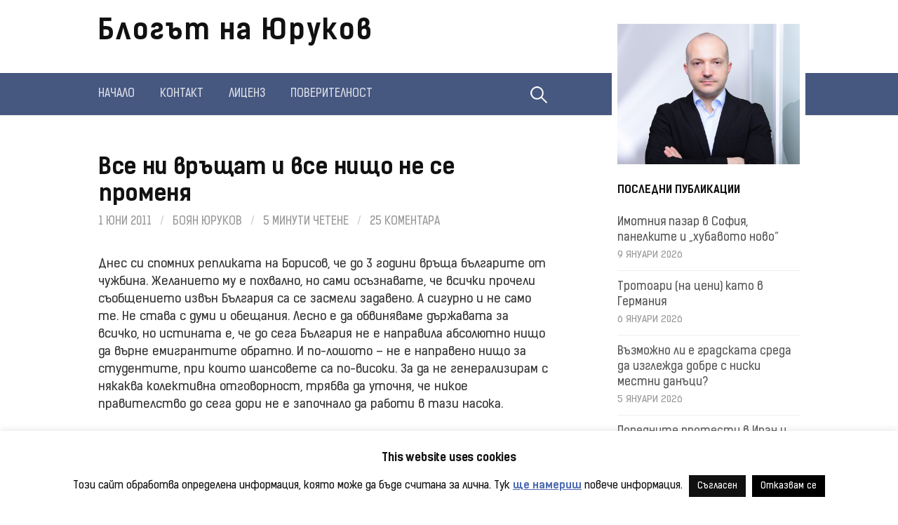

--- FILE ---
content_type: text/html; charset=UTF-8
request_url: https://yurukov.net/blog/2011/vse-ni-vryshtat-i-vse-nishto-ne-se-promenq/
body_size: 35559
content:
<!DOCTYPE html>
<!--[if IE 8]><html
class=ie8 lang=bg-BG>
<![endif]-->
<!--[if !(IE 8) ]><!--><html
lang=bg-BG>
<!--<![endif]--><head><meta
charset="UTF-8"><meta
name="viewport" content="width=device-width, initial-scale=1"><link
rel=profile href=http://gmpg.org/xfn/11><link
rel=icon type=image/x-icon href=/favicon.ico><link
rel="shortcut icon" type=image/x-icon href=/favicon.ico><link
rel=pingback href=https://yurukov.net/blog/xmlrpc.php>
<!--[if lt IE 9]> <script src=https://yurukov.net/blog/wp-content/themes/first/js/html5shiv.js></script> <![endif]--> <script data-cfasync=false data-no-defer=1 data-no-minify=1 data-no-optimize=1>var ewww_webp_supported=!1;function check_webp_feature(A,e){var w;e=void 0!==e?e:function(){},ewww_webp_supported?e(ewww_webp_supported):((w=new Image).onload=function(){ewww_webp_supported=0<w.width&&0<w.height,e&&e(ewww_webp_supported)},w.onerror=function(){e&&e(!1)},w.src="data:image/webp;base64,"+{alpha:"UklGRkoAAABXRUJQVlA4WAoAAAAQAAAAAAAAAAAAQUxQSAwAAAARBxAR/Q9ERP8DAABWUDggGAAAABQBAJ0BKgEAAQAAAP4AAA3AAP7mtQAAAA=="}[A])}check_webp_feature("alpha");</script><script data-cfasync=false data-no-defer=1 data-no-minify=1 data-no-optimize=1>var Arrive=function(c,w){"use strict";if(c.MutationObserver&&"undefined"!=typeof HTMLElement){var r,a=0,u=(r=HTMLElement.prototype.matches||HTMLElement.prototype.webkitMatchesSelector||HTMLElement.prototype.mozMatchesSelector||HTMLElement.prototype.msMatchesSelector,{matchesSelector:function(e,t){return e instanceof HTMLElement&&r.call(e,t)},addMethod:function(e,t,r){var a=e[t];e[t]=function(){return r.length==arguments.length?r.apply(this,arguments):"function"==typeof a?a.apply(this,arguments):void 0}},callCallbacks:function(e,t){t&&t.options.onceOnly&&1==t.firedElems.length&&(e=[e[0]]);for(var r,a=0;r=e[a];a++)r&&r.callback&&r.callback.call(r.elem,r.elem);t&&t.options.onceOnly&&1==t.firedElems.length&&t.me.unbindEventWithSelectorAndCallback.call(t.target,t.selector,t.callback)},checkChildNodesRecursively:function(e,t,r,a){for(var i,n=0;i=e[n];n++)r(i,t,a)&&a.push({callback:t.callback,elem:i}),0<i.childNodes.length&&u.checkChildNodesRecursively(i.childNodes,t,r,a)},mergeArrays:function(e,t){var r,a={};for(r in e)e.hasOwnProperty(r)&&(a[r]=e[r]);for(r in t)t.hasOwnProperty(r)&&(a[r]=t[r]);return a},toElementsArray:function(e){return e=void 0!==e&&("number"!=typeof e.length||e===c)?[e]:e}}),e=(l.prototype.addEvent=function(e,t,r,a){a={target:e,selector:t,options:r,callback:a,firedElems:[]};return this._beforeAdding&&this._beforeAdding(a),this._eventsBucket.push(a),a},l.prototype.removeEvent=function(e){for(var t,r=this._eventsBucket.length-1;t=this._eventsBucket[r];r--)e(t)&&(this._beforeRemoving&&this._beforeRemoving(t),(t=this._eventsBucket.splice(r,1))&&t.length&&(t[0].callback=null))},l.prototype.beforeAdding=function(e){this._beforeAdding=e},l.prototype.beforeRemoving=function(e){this._beforeRemoving=e},l),t=function(i,n){var o=new e,l=this,s={fireOnAttributesModification:!1};return o.beforeAdding(function(t){var e=t.target;e!==c.document&&e!==c||(e=document.getElementsByTagName("html")[0]);var r=new MutationObserver(function(e){n.call(this,e,t)}),a=i(t.options);r.observe(e,a),t.observer=r,t.me=l}),o.beforeRemoving(function(e){e.observer.disconnect()}),this.bindEvent=function(e,t,r){t=u.mergeArrays(s,t);for(var a=u.toElementsArray(this),i=0;i<a.length;i++)o.addEvent(a[i],e,t,r)},this.unbindEvent=function(){var r=u.toElementsArray(this);o.removeEvent(function(e){for(var t=0;t<r.length;t++)if(this===w||e.target===r[t])return!0;return!1})},this.unbindEventWithSelectorOrCallback=function(r){var a=u.toElementsArray(this),i=r,e="function"==typeof r?function(e){for(var t=0;t<a.length;t++)if((this===w||e.target===a[t])&&e.callback===i)return!0;return!1}:function(e){for(var t=0;t<a.length;t++)if((this===w||e.target===a[t])&&e.selector===r)return!0;return!1};o.removeEvent(e)},this.unbindEventWithSelectorAndCallback=function(r,a){var i=u.toElementsArray(this);o.removeEvent(function(e){for(var t=0;t<i.length;t++)if((this===w||e.target===i[t])&&e.selector===r&&e.callback===a)return!0;return!1})},this},i=new function(){var s={fireOnAttributesModification:!1,onceOnly:!1,existing:!1};function n(e,t,r){return!(!u.matchesSelector(e,t.selector)||(e._id===w&&(e._id=a++),-1!=t.firedElems.indexOf(e._id)))&&(t.firedElems.push(e._id),!0)}var c=(i=new t(function(e){var t={attributes:!1,childList:!0,subtree:!0};return e.fireOnAttributesModification&&(t.attributes=!0),t},function(e,i){e.forEach(function(e){var t=e.addedNodes,r=e.target,a=[];null!==t&&0<t.length?u.checkChildNodesRecursively(t,i,n,a):"attributes"===e.type&&n(r,i)&&a.push({callback:i.callback,elem:r}),u.callCallbacks(a,i)})})).bindEvent;return i.bindEvent=function(e,t,r){t=void 0===r?(r=t,s):u.mergeArrays(s,t);var a=u.toElementsArray(this);if(t.existing){for(var i=[],n=0;n<a.length;n++)for(var o=a[n].querySelectorAll(e),l=0;l<o.length;l++)i.push({callback:r,elem:o[l]});if(t.onceOnly&&i.length)return r.call(i[0].elem,i[0].elem);setTimeout(u.callCallbacks,1,i)}c.call(this,e,t,r)},i},o=new function(){var a={};function i(e,t){return u.matchesSelector(e,t.selector)}var n=(o=new t(function(){return{childList:!0,subtree:!0}},function(e,r){e.forEach(function(e){var t=e.removedNodes,e=[];null!==t&&0<t.length&&u.checkChildNodesRecursively(t,r,i,e),u.callCallbacks(e,r)})})).bindEvent;return o.bindEvent=function(e,t,r){t=void 0===r?(r=t,a):u.mergeArrays(a,t),n.call(this,e,t,r)},o};d(HTMLElement.prototype),d(NodeList.prototype),d(HTMLCollection.prototype),d(HTMLDocument.prototype),d(Window.prototype);var n={};return s(i,n,"unbindAllArrive"),s(o,n,"unbindAllLeave"),n}function l(){this._eventsBucket=[],this._beforeAdding=null,this._beforeRemoving=null}function s(e,t,r){u.addMethod(t,r,e.unbindEvent),u.addMethod(t,r,e.unbindEventWithSelectorOrCallback),u.addMethod(t,r,e.unbindEventWithSelectorAndCallback)}function d(e){e.arrive=i.bindEvent,s(i,e,"unbindArrive"),e.leave=o.bindEvent,s(o,e,"unbindLeave")}}(window,void 0),ewww_webp_supported=!1;function check_webp_feature(e,t){var r;ewww_webp_supported?t(ewww_webp_supported):((r=new Image).onload=function(){ewww_webp_supported=0<r.width&&0<r.height,t(ewww_webp_supported)},r.onerror=function(){t(!1)},r.src="data:image/webp;base64,"+{alpha:"UklGRkoAAABXRUJQVlA4WAoAAAAQAAAAAAAAAAAAQUxQSAwAAAARBxAR/Q9ERP8DAABWUDggGAAAABQBAJ0BKgEAAQAAAP4AAA3AAP7mtQAAAA==",animation:"UklGRlIAAABXRUJQVlA4WAoAAAASAAAAAAAAAAAAQU5JTQYAAAD/////AABBTk1GJgAAAAAAAAAAAAAAAAAAAGQAAABWUDhMDQAAAC8AAAAQBxAREYiI/gcA"}[e])}function ewwwLoadImages(e){if(e){for(var t=document.querySelectorAll(".batch-image img, .image-wrapper a, .ngg-pro-masonry-item a, .ngg-galleria-offscreen-seo-wrapper a"),r=0,a=t.length;r<a;r++)ewwwAttr(t[r],"data-src",t[r].getAttribute("data-webp")),ewwwAttr(t[r],"data-thumbnail",t[r].getAttribute("data-webp-thumbnail"));for(var i=document.querySelectorAll("div.woocommerce-product-gallery__image"),r=0,a=i.length;r<a;r++)ewwwAttr(i[r],"data-thumb",i[r].getAttribute("data-webp-thumb"))}for(var n=document.querySelectorAll("video"),r=0,a=n.length;r<a;r++)ewwwAttr(n[r],"poster",e?n[r].getAttribute("data-poster-webp"):n[r].getAttribute("data-poster-image"));for(var o,l=document.querySelectorAll("img.ewww_webp_lazy_load"),r=0,a=l.length;r<a;r++)e&&(ewwwAttr(l[r],"data-lazy-srcset",l[r].getAttribute("data-lazy-srcset-webp")),ewwwAttr(l[r],"data-srcset",l[r].getAttribute("data-srcset-webp")),ewwwAttr(l[r],"data-lazy-src",l[r].getAttribute("data-lazy-src-webp")),ewwwAttr(l[r],"data-src",l[r].getAttribute("data-src-webp")),ewwwAttr(l[r],"data-orig-file",l[r].getAttribute("data-webp-orig-file")),ewwwAttr(l[r],"data-medium-file",l[r].getAttribute("data-webp-medium-file")),ewwwAttr(l[r],"data-large-file",l[r].getAttribute("data-webp-large-file")),null!=(o=l[r].getAttribute("srcset"))&&!1!==o&&o.includes("R0lGOD")&&ewwwAttr(l[r],"src",l[r].getAttribute("data-lazy-src-webp"))),l[r].className=l[r].className.replace(/\bewww_webp_lazy_load\b/,"");for(var s=document.querySelectorAll(".ewww_webp"),r=0,a=s.length;r<a;r++)e?(ewwwAttr(s[r],"srcset",s[r].getAttribute("data-srcset-webp")),ewwwAttr(s[r],"src",s[r].getAttribute("data-src-webp")),ewwwAttr(s[r],"data-orig-file",s[r].getAttribute("data-webp-orig-file")),ewwwAttr(s[r],"data-medium-file",s[r].getAttribute("data-webp-medium-file")),ewwwAttr(s[r],"data-large-file",s[r].getAttribute("data-webp-large-file")),ewwwAttr(s[r],"data-large_image",s[r].getAttribute("data-webp-large_image")),ewwwAttr(s[r],"data-src",s[r].getAttribute("data-webp-src"))):(ewwwAttr(s[r],"srcset",s[r].getAttribute("data-srcset-img")),ewwwAttr(s[r],"src",s[r].getAttribute("data-src-img"))),s[r].className=s[r].className.replace(/\bewww_webp\b/,"ewww_webp_loaded");window.jQuery&&jQuery.fn.isotope&&jQuery.fn.imagesLoaded&&(jQuery(".fusion-posts-container-infinite").imagesLoaded(function(){jQuery(".fusion-posts-container-infinite").hasClass("isotope")&&jQuery(".fusion-posts-container-infinite").isotope()}),jQuery(".fusion-portfolio:not(.fusion-recent-works) .fusion-portfolio-wrapper").imagesLoaded(function(){jQuery(".fusion-portfolio:not(.fusion-recent-works) .fusion-portfolio-wrapper").isotope()}))}function ewwwWebPInit(e){ewwwLoadImages(e),ewwwNggLoadGalleries(e),document.arrive(".ewww_webp",function(){ewwwLoadImages(e)}),document.arrive(".ewww_webp_lazy_load",function(){ewwwLoadImages(e)}),document.arrive("videos",function(){ewwwLoadImages(e)}),"loading"==document.readyState?document.addEventListener("DOMContentLoaded",ewwwJSONParserInit):("undefined"!=typeof galleries&&ewwwNggParseGalleries(e),ewwwWooParseVariations(e))}function ewwwAttr(e,t,r){null!=r&&!1!==r&&e.setAttribute(t,r)}function ewwwJSONParserInit(){"undefined"!=typeof galleries&&check_webp_feature("alpha",ewwwNggParseGalleries),check_webp_feature("alpha",ewwwWooParseVariations)}function ewwwWooParseVariations(e){if(e)for(var t=document.querySelectorAll("form.variations_form"),r=0,a=t.length;r<a;r++){var i=t[r].getAttribute("data-product_variations"),n=!1;try{for(var o in i=JSON.parse(i))void 0!==i[o]&&void 0!==i[o].image&&(void 0!==i[o].image.src_webp&&(i[o].image.src=i[o].image.src_webp,n=!0),void 0!==i[o].image.srcset_webp&&(i[o].image.srcset=i[o].image.srcset_webp,n=!0),void 0!==i[o].image.full_src_webp&&(i[o].image.full_src=i[o].image.full_src_webp,n=!0),void 0!==i[o].image.gallery_thumbnail_src_webp&&(i[o].image.gallery_thumbnail_src=i[o].image.gallery_thumbnail_src_webp,n=!0),void 0!==i[o].image.thumb_src_webp&&(i[o].image.thumb_src=i[o].image.thumb_src_webp,n=!0));n&&ewwwAttr(t[r],"data-product_variations",JSON.stringify(i))}catch(e){}}}function ewwwNggParseGalleries(e){if(e)for(var t in galleries){var r=galleries[t];galleries[t].images_list=ewwwNggParseImageList(r.images_list)}}function ewwwNggLoadGalleries(e){e&&document.addEventListener("ngg.galleria.themeadded",function(e,t){window.ngg_galleria._create_backup=window.ngg_galleria.create,window.ngg_galleria.create=function(e,t){var r=$(e).data("id");return galleries["gallery_"+r].images_list=ewwwNggParseImageList(galleries["gallery_"+r].images_list),window.ngg_galleria._create_backup(e,t)}})}function ewwwNggParseImageList(e){for(var t in e){var r=e[t];if(void 0!==r["image-webp"]&&(e[t].image=r["image-webp"],delete e[t]["image-webp"]),void 0!==r["thumb-webp"]&&(e[t].thumb=r["thumb-webp"],delete e[t]["thumb-webp"]),void 0!==r.full_image_webp&&(e[t].full_image=r.full_image_webp,delete e[t].full_image_webp),void 0!==r.srcsets)for(var a in r.srcsets)nggSrcset=r.srcsets[a],void 0!==r.srcsets[a+"-webp"]&&(e[t].srcsets[a]=r.srcsets[a+"-webp"],delete e[t].srcsets[a+"-webp"]);if(void 0!==r.full_srcsets)for(var i in r.full_srcsets)nggFSrcset=r.full_srcsets[i],void 0!==r.full_srcsets[i+"-webp"]&&(e[t].full_srcsets[i]=r.full_srcsets[i+"-webp"],delete e[t].full_srcsets[i+"-webp"])}return e}check_webp_feature("alpha",ewwwWebPInit);</script><title>Все ни връщат и все нищо не се променя &#8211; Блогът на Юруков</title><meta
name='robots' content='max-image-preview:large'><link
rel=dns-prefetch href=//stats.wp.com><link
rel=alternate type=application/rss+xml title="Блогът на Юруков &raquo; Поток" href=https://yurukov.net/blog/feed/ ><link
rel=alternate type=application/rss+xml title="Блогът на Юруков &raquo; поток за коментари" href=https://yurukov.net/blog/comments/feed/ ><link
rel=alternate type=application/rss+xml title="Блогът на Юруков &raquo; поток за коментари на Все ни връщат и все нищо не се променя" href=https://yurukov.net/blog/2011/vse-ni-vryshtat-i-vse-nishto-ne-se-promenq/feed/ ><link
rel=alternate title="oEmbed (JSON)" type=application/json+oembed href="https://yurukov.net/blog/wp-json/oembed/1.0/embed?url=https%3A%2F%2Fyurukov.net%2Fblog%2F2011%2Fvse-ni-vryshtat-i-vse-nishto-ne-se-promenq%2F"><link
rel=alternate title="oEmbed (XML)" type=text/xml+oembed href="https://yurukov.net/blog/wp-json/oembed/1.0/embed?url=https%3A%2F%2Fyurukov.net%2Fblog%2F2011%2Fvse-ni-vryshtat-i-vse-nishto-ne-se-promenq%2F&#038;format=xml"><style id=wp-img-auto-sizes-contain-inline-css>img:is([sizes=auto i],[sizes^="auto," i]){contain-intrinsic-size:3000px 1500px}</style><style id=wp-emoji-styles-inline-css>img.wp-smiley,img.emoji{display:inline !important;border:none !important;box-shadow:none !important;height:1em !important;width:1em !important;margin:0
0.07em !important;vertical-align:-0.1em !important;background:none !important;padding:0
!important}</style><style id=wp-block-library-inline-css>/*<![CDATA[*/:root{--wp-block-synced-color:#7a00df;--wp-block-synced-color--rgb:122,0,223;--wp-bound-block-color:var(--wp-block-synced-color);--wp-editor-canvas-background:#ddd;--wp-admin-theme-color:#007cba;--wp-admin-theme-color--rgb:0,124,186;--wp-admin-theme-color-darker-10:#006ba1;--wp-admin-theme-color-darker-10--rgb:0,107,160.5;--wp-admin-theme-color-darker-20:#005a87;--wp-admin-theme-color-darker-20--rgb:0,90,135;--wp-admin-border-width-focus:2px}@media (min-resolution:192dpi){:root{--wp-admin-border-width-focus:1.5px}}.wp-element-button{cursor:pointer}:root .has-very-light-gray-background-color{background-color:#eee}:root .has-very-dark-gray-background-color{background-color:#313131}:root .has-very-light-gray-color{color:#eee}:root .has-very-dark-gray-color{color:#313131}:root .has-vivid-green-cyan-to-vivid-cyan-blue-gradient-background{background:linear-gradient(135deg,#00d084,#0693e3)}:root .has-purple-crush-gradient-background{background:linear-gradient(135deg,#34e2e4,#4721fb 50%,#ab1dfe)}:root .has-hazy-dawn-gradient-background{background:linear-gradient(135deg,#faaca8,#dad0ec)}:root .has-subdued-olive-gradient-background{background:linear-gradient(135deg,#fafae1,#67a671)}:root .has-atomic-cream-gradient-background{background:linear-gradient(135deg,#fdd79a,#004a59)}:root .has-nightshade-gradient-background{background:linear-gradient(135deg,#330968,#31cdcf)}:root .has-midnight-gradient-background{background:linear-gradient(135deg,#020381,#2874fc)}:root{--wp--preset--font-size--normal:16px;--wp--preset--font-size--huge:42px}.has-regular-font-size{font-size:1em}.has-larger-font-size{font-size:2.625em}.has-normal-font-size{font-size:var(--wp--preset--font-size--normal)}.has-huge-font-size{font-size:var(--wp--preset--font-size--huge)}.has-text-align-center{text-align:center}.has-text-align-left{text-align:left}.has-text-align-right{text-align:right}.has-fit-text{white-space:nowrap!important}#end-resizable-editor-section{display:none}.aligncenter{clear:both}.items-justified-left{justify-content:flex-start}.items-justified-center{justify-content:center}.items-justified-right{justify-content:flex-end}.items-justified-space-between{justify-content:space-between}.screen-reader-text{border:0;clip-path:inset(50%);height:1px;margin:-1px;overflow:hidden;padding:0;position:absolute;width:1px;word-wrap:normal!important}.screen-reader-text:focus{background-color:#ddd;clip-path:none;color:#444;display:block;font-size:1em;height:auto;left:5px;line-height:normal;padding:15px
23px 14px;text-decoration:none;top:5px;width:auto;z-index:100000}html :where(.has-border-color){border-style:solid}html :where([style*=border-top-color]){border-top-style:solid}html :where([style*=border-right-color]){border-right-style:solid}html :where([style*=border-bottom-color]){border-bottom-style:solid}html :where([style*=border-left-color]){border-left-style:solid}html :where([style*=border-width]){border-style:solid}html :where([style*=border-top-width]){border-top-style:solid}html :where([style*=border-right-width]){border-right-style:solid}html :where([style*=border-bottom-width]){border-bottom-style:solid}html :where([style*=border-left-width]){border-left-style:solid}html :where(img[class*=wp-image-]){height:auto;max-width:100%}:where(figure){margin:0
0 1em}html :where(.is-position-sticky){--wp-admin--admin-bar--position-offset:var(--wp-admin--admin-bar--height,0px)}@media screen and (max-width:600px){html:where(.is-position-sticky){--wp-admin--admin-bar--position-offset:0px}}/*]]>*/</style><style id=global-styles-inline-css>/*<![CDATA[*/:root{--wp--preset--aspect-ratio--square:1;--wp--preset--aspect-ratio--4-3:4/3;--wp--preset--aspect-ratio--3-4:3/4;--wp--preset--aspect-ratio--3-2:3/2;--wp--preset--aspect-ratio--2-3:2/3;--wp--preset--aspect-ratio--16-9:16/9;--wp--preset--aspect-ratio--9-16:9/16;--wp--preset--color--black:#000;--wp--preset--color--cyan-bluish-gray:#abb8c3;--wp--preset--color--white:#fff;--wp--preset--color--pale-pink:#f78da7;--wp--preset--color--vivid-red:#cf2e2e;--wp--preset--color--luminous-vivid-orange:#ff6900;--wp--preset--color--luminous-vivid-amber:#fcb900;--wp--preset--color--light-green-cyan:#7bdcb5;--wp--preset--color--vivid-green-cyan:#00d084;--wp--preset--color--pale-cyan-blue:#8ed1fc;--wp--preset--color--vivid-cyan-blue:#0693e3;--wp--preset--color--vivid-purple:#9b51e0;--wp--preset--gradient--vivid-cyan-blue-to-vivid-purple:linear-gradient(135deg,rgb(6,147,227) 0%,rgb(155,81,224) 100%);--wp--preset--gradient--light-green-cyan-to-vivid-green-cyan:linear-gradient(135deg,rgb(122,220,180) 0%,rgb(0,208,130) 100%);--wp--preset--gradient--luminous-vivid-amber-to-luminous-vivid-orange:linear-gradient(135deg,rgb(252,185,0) 0%,rgb(255,105,0) 100%);--wp--preset--gradient--luminous-vivid-orange-to-vivid-red:linear-gradient(135deg,rgb(255,105,0) 0%,rgb(207,46,46) 100%);--wp--preset--gradient--very-light-gray-to-cyan-bluish-gray:linear-gradient(135deg,rgb(238,238,238) 0%,rgb(169,184,195) 100%);--wp--preset--gradient--cool-to-warm-spectrum:linear-gradient(135deg,rgb(74,234,220) 0%,rgb(151,120,209) 20%,rgb(207,42,186) 40%,rgb(238,44,130) 60%,rgb(251,105,98) 80%,rgb(254,248,76) 100%);--wp--preset--gradient--blush-light-purple:linear-gradient(135deg,rgb(255,206,236) 0%,rgb(152,150,240) 100%);--wp--preset--gradient--blush-bordeaux:linear-gradient(135deg,rgb(254,205,165) 0%,rgb(254,45,45) 50%,rgb(107,0,62) 100%);--wp--preset--gradient--luminous-dusk:linear-gradient(135deg,rgb(255,203,112) 0%,rgb(199,81,192) 50%,rgb(65,88,208) 100%);--wp--preset--gradient--pale-ocean:linear-gradient(135deg,rgb(255,245,203) 0%,rgb(182,227,212) 50%,rgb(51,167,181) 100%);--wp--preset--gradient--electric-grass:linear-gradient(135deg,rgb(202,248,128) 0%,rgb(113,206,126) 100%);--wp--preset--gradient--midnight:linear-gradient(135deg,rgb(2,3,129) 0%,rgb(40,116,252) 100%);--wp--preset--font-size--small:13px;--wp--preset--font-size--medium:20px;--wp--preset--font-size--large:36px;--wp--preset--font-size--x-large:42px;--wp--preset--spacing--20:0.44rem;--wp--preset--spacing--30:0.67rem;--wp--preset--spacing--40:1rem;--wp--preset--spacing--50:1.5rem;--wp--preset--spacing--60:2.25rem;--wp--preset--spacing--70:3.38rem;--wp--preset--spacing--80:5.06rem;--wp--preset--shadow--natural:6px 6px 9px rgba(0, 0, 0, 0.2);--wp--preset--shadow--deep:12px 12px 50px rgba(0, 0, 0, 0.4);--wp--preset--shadow--sharp:6px 6px 0px rgba(0, 0, 0, 0.2);--wp--preset--shadow--outlined:6px 6px 0px -3px rgb(255, 255, 255), 6px 6px rgb(0, 0, 0);--wp--preset--shadow--crisp:6px 6px 0px rgb(0, 0, 0)}:where(.is-layout-flex){gap:0.5em}:where(.is-layout-grid){gap:0.5em}body .is-layout-flex{display:flex}.is-layout-flex{flex-wrap:wrap;align-items:center}.is-layout-flex>:is(*,div){margin:0}body .is-layout-grid{display:grid}.is-layout-grid>:is(*,div){margin:0}:where(.wp-block-columns.is-layout-flex){gap:2em}:where(.wp-block-columns.is-layout-grid){gap:2em}:where(.wp-block-post-template.is-layout-flex){gap:1.25em}:where(.wp-block-post-template.is-layout-grid){gap:1.25em}.has-black-color{color:var(--wp--preset--color--black) !important}.has-cyan-bluish-gray-color{color:var(--wp--preset--color--cyan-bluish-gray) !important}.has-white-color{color:var(--wp--preset--color--white) !important}.has-pale-pink-color{color:var(--wp--preset--color--pale-pink) !important}.has-vivid-red-color{color:var(--wp--preset--color--vivid-red) !important}.has-luminous-vivid-orange-color{color:var(--wp--preset--color--luminous-vivid-orange) !important}.has-luminous-vivid-amber-color{color:var(--wp--preset--color--luminous-vivid-amber) !important}.has-light-green-cyan-color{color:var(--wp--preset--color--light-green-cyan) !important}.has-vivid-green-cyan-color{color:var(--wp--preset--color--vivid-green-cyan) !important}.has-pale-cyan-blue-color{color:var(--wp--preset--color--pale-cyan-blue) !important}.has-vivid-cyan-blue-color{color:var(--wp--preset--color--vivid-cyan-blue) !important}.has-vivid-purple-color{color:var(--wp--preset--color--vivid-purple) !important}.has-black-background-color{background-color:var(--wp--preset--color--black) !important}.has-cyan-bluish-gray-background-color{background-color:var(--wp--preset--color--cyan-bluish-gray) !important}.has-white-background-color{background-color:var(--wp--preset--color--white) !important}.has-pale-pink-background-color{background-color:var(--wp--preset--color--pale-pink) !important}.has-vivid-red-background-color{background-color:var(--wp--preset--color--vivid-red) !important}.has-luminous-vivid-orange-background-color{background-color:var(--wp--preset--color--luminous-vivid-orange) !important}.has-luminous-vivid-amber-background-color{background-color:var(--wp--preset--color--luminous-vivid-amber) !important}.has-light-green-cyan-background-color{background-color:var(--wp--preset--color--light-green-cyan) !important}.has-vivid-green-cyan-background-color{background-color:var(--wp--preset--color--vivid-green-cyan) !important}.has-pale-cyan-blue-background-color{background-color:var(--wp--preset--color--pale-cyan-blue) !important}.has-vivid-cyan-blue-background-color{background-color:var(--wp--preset--color--vivid-cyan-blue) !important}.has-vivid-purple-background-color{background-color:var(--wp--preset--color--vivid-purple) !important}.has-black-border-color{border-color:var(--wp--preset--color--black) !important}.has-cyan-bluish-gray-border-color{border-color:var(--wp--preset--color--cyan-bluish-gray) !important}.has-white-border-color{border-color:var(--wp--preset--color--white) !important}.has-pale-pink-border-color{border-color:var(--wp--preset--color--pale-pink) !important}.has-vivid-red-border-color{border-color:var(--wp--preset--color--vivid-red) !important}.has-luminous-vivid-orange-border-color{border-color:var(--wp--preset--color--luminous-vivid-orange) !important}.has-luminous-vivid-amber-border-color{border-color:var(--wp--preset--color--luminous-vivid-amber) !important}.has-light-green-cyan-border-color{border-color:var(--wp--preset--color--light-green-cyan) !important}.has-vivid-green-cyan-border-color{border-color:var(--wp--preset--color--vivid-green-cyan) !important}.has-pale-cyan-blue-border-color{border-color:var(--wp--preset--color--pale-cyan-blue) !important}.has-vivid-cyan-blue-border-color{border-color:var(--wp--preset--color--vivid-cyan-blue) !important}.has-vivid-purple-border-color{border-color:var(--wp--preset--color--vivid-purple) !important}.has-vivid-cyan-blue-to-vivid-purple-gradient-background{background:var(--wp--preset--gradient--vivid-cyan-blue-to-vivid-purple) !important}.has-light-green-cyan-to-vivid-green-cyan-gradient-background{background:var(--wp--preset--gradient--light-green-cyan-to-vivid-green-cyan) !important}.has-luminous-vivid-amber-to-luminous-vivid-orange-gradient-background{background:var(--wp--preset--gradient--luminous-vivid-amber-to-luminous-vivid-orange) !important}.has-luminous-vivid-orange-to-vivid-red-gradient-background{background:var(--wp--preset--gradient--luminous-vivid-orange-to-vivid-red) !important}.has-very-light-gray-to-cyan-bluish-gray-gradient-background{background:var(--wp--preset--gradient--very-light-gray-to-cyan-bluish-gray) !important}.has-cool-to-warm-spectrum-gradient-background{background:var(--wp--preset--gradient--cool-to-warm-spectrum) !important}.has-blush-light-purple-gradient-background{background:var(--wp--preset--gradient--blush-light-purple) !important}.has-blush-bordeaux-gradient-background{background:var(--wp--preset--gradient--blush-bordeaux) !important}.has-luminous-dusk-gradient-background{background:var(--wp--preset--gradient--luminous-dusk) !important}.has-pale-ocean-gradient-background{background:var(--wp--preset--gradient--pale-ocean) !important}.has-electric-grass-gradient-background{background:var(--wp--preset--gradient--electric-grass) !important}.has-midnight-gradient-background{background:var(--wp--preset--gradient--midnight) !important}.has-small-font-size{font-size:var(--wp--preset--font-size--small) !important}.has-medium-font-size{font-size:var(--wp--preset--font-size--medium) !important}.has-large-font-size{font-size:var(--wp--preset--font-size--large) !important}.has-x-large-font-size{font-size:var(--wp--preset--font-size--x-large) !important}/*]]>*/</style><style id=classic-theme-styles-inline-css>/*! This file is auto-generated */
.wp-block-button__link{color:#fff;background-color:#32373c;border-radius:9999px;box-shadow:none;text-decoration:none;padding:calc(.667em + 2px) calc(1.333em + 2px);font-size:1.125em}.wp-block-file__button{background:#32373c;color:#fff;text-decoration:none}</style><link
rel=stylesheet href=https://yurukov.net/blog/wp-content/cache/minify/6fbe5.css media=all> <script src=https://yurukov.net/blog/wp-content/cache/minify/2e925.js></script> <script id=cookie-law-info-js-extra>var Cli_Data={"nn_cookie_ids":[],"cookielist":[],"non_necessary_cookies":[],"ccpaEnabled":"","ccpaRegionBased":"","ccpaBarEnabled":"","strictlyEnabled":["necessary","obligatoire"],"ccpaType":"gdpr","js_blocking":"","custom_integration":"","triggerDomRefresh":"","secure_cookies":""};var cli_cookiebar_settings={"animate_speed_hide":"500","animate_speed_show":"500","background":"#fff","border":"#465780","border_on":"","button_1_button_colour":"#111111","button_1_button_hover":"#0e0e0e","button_1_link_colour":"#ffffff","button_1_as_button":"1","button_1_new_win":"","button_2_button_colour":"#333","button_2_button_hover":"#292929","button_2_link_colour":"#4e6ab2","button_2_as_button":"","button_2_hidebar":"1","button_3_button_colour":"#000","button_3_button_hover":"#000000","button_3_link_colour":"#fff","button_3_as_button":"1","button_3_new_win":"","button_4_button_colour":"#000","button_4_button_hover":"#000000","button_4_link_colour":"#fff","button_4_as_button":"1","button_7_button_colour":"#61a229","button_7_button_hover":"#4e8221","button_7_link_colour":"#fff","button_7_as_button":"1","button_7_new_win":"","font_family":"inherit","header_fix":"","notify_animate_hide":"","notify_animate_show":"","notify_div_id":"#cookie-law-info-bar","notify_position_horizontal":"right","notify_position_vertical":"bottom","scroll_close":"","scroll_close_reload":"","accept_close_reload":"","reject_close_reload":"","showagain_tab":"1","showagain_background":"#fff","showagain_border":"#000","showagain_div_id":"#cookie-law-info-again","showagain_x_position":"50px","text":"#111111","show_once_yn":"","show_once":"15000","logging_on":"","as_popup":"","popup_overlay":"1","bar_heading_text":"This website uses cookies","cookie_bar_as":"banner","popup_showagain_position":"bottom-right","widget_position":"left"};var log_object={"ajax_url":"https://yurukov.net/blog/wp-admin/admin-ajax.php"};</script> <script src=https://yurukov.net/blog/wp-content/cache/minify/97602.js></script> <link
rel=https://api.w.org/ href=https://yurukov.net/blog/wp-json/ ><link
rel=alternate title=JSON type=application/json href=https://yurukov.net/blog/wp-json/wp/v2/posts/9189><link
rel=EditURI type=application/rsd+xml title=RSD href=https://yurukov.net/blog/xmlrpc.php?rsd><meta
name="generator" content="WordPress 6.9"><link
rel=canonical href=https://yurukov.net/blog/2011/vse-ni-vryshtat-i-vse-nishto-ne-se-promenq/ ><link
rel=shortlink href=https://wp.me/p4B9n-2od><style>img#wpstats{display:none}</style><style>html{font-size:90%}body{font-size:17px}@media screen and (max-width: 782px){html{font-size:81%}body{font-size:16px}}.site-bar, .main-navigation ul
ul{background-color:#465780}.footer-area{background-color:#2f333c}.entry-content a, .entry-summary a, .page-content a, .comment-content a, .post-navigation
a{color:#4e6ab2}a:hover{color:#668ae8}.site-title{font-size:40px;letter-spacing:2px}@media screen and (max-width: 782px){.site-title{font-size:36px}}</style><style id=first-custom-css>.pagination
.dots{padding-left:5px;padding-right:5px}</style><style>.recentcomments
a{display:inline !important;padding:0
!important;margin:0
!important}</style> <script>var _paq=window._paq=window._paq||[];_paq.push(['trackPageView']);_paq.push(['enableLinkTracking']);(function(){var u="//admin.yurukov.net/analytics/";_paq.push(['setTrackerUrl',u+'matomo.php']);_paq.push(['setSiteId','5']);var d=document,g=d.createElement('script'),s=d.getElementsByTagName('script')[0];g.async=true;g.src=u+'matomo.js';s.parentNode.insertBefore(g,s);})();</script> <meta
property="og:type" content="article"><meta
property="og:title" content="Все ни връщат и все нищо не се променя"><meta
property="og:url" content="https://yurukov.net/blog/2011/vse-ni-vryshtat-i-vse-nishto-ne-se-promenq/"><meta
property="og:description" content="Днес си спомних репликата на Борисов, че до 3 години връща българите от чужбина. Желанието му е похвално, но сами осъзнавате, че всички прочели съобщението извън България са се засмели задавено. А …"><meta
property="article:published_time" content="2011-06-01T21:52:27+00:00"><meta
property="article:modified_time" content="2025-02-21T09:47:34+00:00"><meta
property="og:site_name" content="Блогът на Юруков"><meta
property="og:image" content="https://s0.wp.com/i/blank.jpg"><meta
property="og:image:width" content="200"><meta
property="og:image:height" content="200"><meta
property="og:image:alt" content=""><meta
property="og:locale" content="bg_BG"><meta
name="twitter:site" content="@yurukov"><meta
name="twitter:text:title" content="Все ни връщат и все нищо не се променя"><meta
name="twitter:card" content="summary"></head><body
class="wp-singular post-template-default single single-post postid-9189 single-format-standard wp-theme-first has-avatars header-side footer-side footer-3"><div
id=page class="hfeed site">
<a
class="skip-link screen-reader-text" href=#content>Отиди на съдържанието</a><header
id=masthead class=site-header role=banner><div
class=site-top><div
class=site-top-table><div
class=site-branding><h1 class="site-title"><a
href=https://yurukov.net/blog/ rel=home>Блогът на Юруков</a></h1></div></div></div><div
class=site-bar><nav
id=site-navigation class=main-navigation role=navigation><div
class=menu-toggle>Меню</div><div
class=menu-%d0%be%d1%81%d0%bd%d0%be%d0%b2%d0%bd%d0%be-container><ul
id=menu-%d0%be%d1%81%d0%bd%d0%be%d0%b2%d0%bd%d0%be class=menu><li
id=menu-item-16752 class="menu-item menu-item-type-custom menu-item-object-custom menu-item-16752"><a
href=/blog/ >Начало</a></li>
<li
id=menu-item-16750 class="menu-item menu-item-type-post_type menu-item-object-page menu-item-16750"><a
href=https://yurukov.net/blog/contact/ >Контакт</a></li>
<li
id=menu-item-16749 class="menu-item menu-item-type-post_type menu-item-object-page menu-item-16749"><a
href=https://yurukov.net/blog/license/ >Лиценз</a></li>
<li
id=menu-item-20802 class="menu-item menu-item-type-post_type menu-item-object-page menu-item-privacy-policy menu-item-20802"><a
rel=privacy-policy href=https://yurukov.net/blog/privacy/ >Поверителност</a></li></ul></div><form
role=search method=get class=search-form action=https://yurukov.net/blog/ >
<label>
<span
class=screen-reader-text>Търсене за:</span>
<input
type=search class=search-field placeholder="Търсене &hellip;" value name=s>
</label>
<input
type=submit class=search-submit value=Търсене></form><div
id=header-image>
<img
src=//yurukov.net/blog/wp-content/uploads/2019/12/boyan-yurukov-800.jpg alt="Boyan Yurukov"></div></nav></div></header><div
id=content class=site-content><div
id=primary class=content-area><main
id=main class=site-main role=main><article
id=post-9189 class="post-9189 post type-post status-publish format-standard hentry category-bylgariq category-politika tag-707 tag-1588 tag-427 tag-1555 tag-120 tag-273"><header
class=entry-header><h1 class="entry-title">Все ни връщат и все нищо не се променя</h1><div
class="entry-meta entry-header-meta">
<span
class=posted-on>
<a
href=https://yurukov.net/blog/2011/vse-ni-vryshtat-i-vse-nishto-ne-se-promenq/ rel=bookmark>
<time
class="published entry-date" datetime=2011-06-01T23:52:27+03:00>1 юни 2011</time>
<time
class="updated entry-date" datetime=2011-06-01T23:52:27+03:00>1 юни 2011</time>
</a>		</span>
<span
class=byline><span
class=meta-sep> / </span>
<span
class="author vcard">
<a
class="url fn n" href=https://yurukov.net/blog/author/yurukov/ >Боян Юруков</a>		</span>
</span>
<span
class=comments-link><span
class=meta-sep> / </span>
<span
class=post-reading-time>5 минути четене</span>
<span
class=comments-link><span
class=meta-sep> / </span> <a
href=https://yurukov.net/blog/2011/vse-ni-vryshtat-i-vse-nishto-ne-se-promenq/#comments>25 коментара</a></span></div></header><div
class=entry-content><p>Днес си спомних репликата на Борисов, че до 3 години връща българите от чужбина. Желанието му е похвално, но сами осъзнавате, че всички прочели съобщението извън България са се засмели задавено. А сигурно и не само те. Не става с думи и обещания. Лесно е да обвиняваме държавата за всичко, но истината е, че до сега България не е направила абсолютно нищо да върне емигрантите обратно. И по-лошото &#8211; не е направено нищо за студентите, при които шансовете са по-високи. За да не генерализирам с някаква колективна отговорност, трябва да уточня, че никое правителство до сега дори не е започнало да работи в тази насока.</p><p>Имаше няколко идеи за събиране на данни на заинтересовани за работа в БГ, които после да се дават на агенции. Тези бяха подети с ентусиазъм от студентските сдружения, данните бяха събрани и толкова. За сметка на това частни инициативи в тази насока &#8211; като форумът &#8222;<a
target=_blank href=http://www.karieravbulgaria.com/ >Кариера в България. Защо не?</a>&#8220; &#8211;  набират сила. Също така доста от услугите, предоставени от консулствата и посолствата, са под всякаква критика. Въпреки, че има доста ентусиасти, които си вършат работата съвестно и отговарят на въпроси, процедурите и общата структура е така направена, че да те спре на всяка крачка &#8211; както и в България, нали? Нещо фрапиращо се случва, когато семейство българи решат да си регистрират бебето като български гражданин. Чувал съм страшни истории и ситуацията не се подобрява. <span
id=more-9189></span></p><p>За да бъда честен, има и някои хубави инициативи, които се забелязват. Едни от тях са<a
target=_blank  href=http://yurukov.net/blog/2011/03/31/danychno-i-pensionno-zakonodatelstvo/ > безплатните и редовни консултации на социалното министерство</a> за пенсионното и социално осигуряване в ЕС. Обясняват много подробно какви са правата ни и как да ги отстояваме пред (наравно с българските неуки и нагли) немски чиновници. За тези неща обаче се научава трудно &#8211; от уста на уста. Повечето неща &#8211; за законите, за изборите, за регламентите им &#8211; научаваме от слухове. Затова и предложих Външно да направи проста информационна система, в която всеки емигрант или студент в чужбина да се абонира за новини и региони, от които се интересува.</p><p>Въобще истината е, че &#8222;българите в чужбина&#8220; е просто една <a
target=_blank href=http://yurukov.net/blog/2010/12/21/kartata-bylgarite-v-chujbina/ >политическа карта</a>. Нищо повече. Не се осъзнава потенциалът, знанията, контактите, позициите в многонационалните компании, пък какво остава за емоционалният заряд, който е скътан. Няма стратегия как да се използва, къде е полезен, как да се подходи или кой да подходи. Агенцията за Българите в Чужбина е само административна функция, която много смятат за импотентна. Не знам дали е такава, но фактите са налице &#8211; не познавам никой в чужбина, който не само да е усетил помощта им, но и да знае какво прави тази агенция. Доста дори не знаят, че съществува. Това за мен е що-годе дефиницията на предното определение. И пак &#8211; това не означава, че хората там са некадърни &#8211; просто явно на никой не му пука.</p><p>В такъв случай, господин Премиер, аз питам &#8211; как ще се върнат въобще студентите от чужбина като 1. няма каквато и да е стратегия, 2. тези, които отговарят за тези неща, нехаят и 3. всеки ден ни се натяква, че сме в тежест на страната и посолствата ни? Да, разбирам &#8211; киберструктурни проекти. Да, те наистина са голям напредък, но да ви кажа &#8211; и Гърция има много магистрали. Дори прекалено много. Въпреки все още по-големите заплати, нямам никакво намерение да се местя там. В България емигрантите може да ги върне единствено и само възможността &#8211; да направят нещо, което тук не могат. Не заради пари, не заради ония бряст, на който са се катерили като деца &#8211; възможността да направят нещо. Запитайте се, един предприемач с достатъчно средства, международни контакти и опит, ако дойде в България и започне бизнес, колко време ще издържи преди бюрокрацията, администрацията и липсата на правен ред да го задушат? А замислете се &#8211; точно този тип хора правят ония <a
target=_blank href=http://www.dnevnik.bg/pazari/2010/12/15/1012028_emigrantskite_prevodi_stignaha_blizo_15_mlrd_lv/ >4% от БВП</a>. Затова ви съветвам да се насочите към студентите &#8211; там е доста по-лесно. За да разберете обаче защо, все пак трябва да се вслушате какво все пак мислят тези, които ще връщате.</p><p>Това не е лична атака към тези, които сега са на власт. Писах същото и за тези преди тях, и тези преди това. Просто няма голяма разлика &#8211; все още я няма <a
target=_blank href=http://yurukov.net/blog/2011/04/11/prozrachnost-kakva-prozrachnost/ >прозрачността</a>, отговорността на <a
target=_blank href=http://yurukov.net/blog/2011/02/25/statistika-za-glasuvaneto-na-deputat/ >институциите</a>, <a
target=_blank href=http://yurukov.net/blog/2010/05/22/vsichki-shte-mrazqt-boiko/ >реформите</a> и въобще <a
target=_blank href=http://yurukov.net/blog/2009/07/15/kakvo-trqbwa-da-napravqt-te-sled-izborite/ >всички надежди свързани</a> с младата кръв в управлението. Знам, че сега доста ще ми скочат, че виждаш ли &#8211; признавам провала на управлението. Не, тези определено направиха доста въпреки острата липса на качествени кадри и опит. Най-малкото <a
target=_blank href=http://yurukov.net/blog/2010/04/19/q-kriza/ >признаха</a> и започнаха работа по съществени проблеми. Не съм фен на демагогията и масовата депресия, която е обхванала всички българи &#8211; и в България и извън нея, но за да се решат проблемите, трябва да се говори. Сега това липсва. На всички нива.</p><p>Ето още текстове по темата:</p><ul>
<li>WebCafe &#8211; <a
target=_blank  href=http://www.webcafe.bg/id_909016539_Kak_shte_ni_varne_Boyko_Borisov_ot_chujbina>Как ще ни върне Бойко Борисов от чужбина?!</a></li>
<li>Дневник &#8211; Напускам България или оставам?</li></ul><div
class="sharedaddy sd-sharing-enabled"><div
class="robots-nocontent sd-block sd-social sd-social-icon-text sd-sharing"><div
class=sd-content><ul><li
class=share-mastodon><a
rel="nofollow "
data-shared=sharing-mastodon-9189
class="share-mastodon sd-button share-icon"
href="https://yurukov.net/blog/2011/06/01/vse-ni-vryshtat-i-vse-nishto-ne-se-promenq/?share=mastodon"
aria-labelledby=sharing-mastodon-9189
>
<span
id=sharing-mastodon-9189 hidden>Click to share on Mastodon</span>
<span>Mastodon</span>
</a></li><li
class=share-bluesky><a
rel="nofollow "
data-shared=sharing-bluesky-9189
class="share-bluesky sd-button share-icon"
href="https://yurukov.net/blog/2011/06/01/vse-ni-vryshtat-i-vse-nishto-ne-se-promenq/?share=bluesky"
aria-labelledby=sharing-bluesky-9189
>
<span
id=sharing-bluesky-9189 hidden>Click to share on Bluesky</span>
<span>Bluesky</span>
</a></li><li
class=share-x><a
rel="nofollow "
data-shared=sharing-x-9189
class="share-x sd-button share-icon"
href="https://yurukov.net/blog/2011/06/01/vse-ni-vryshtat-i-vse-nishto-ne-se-promenq/?share=x"
aria-labelledby=sharing-x-9189
>
<span
id=sharing-x-9189 hidden>Click to share on X</span>
<span>X</span>
</a></li><li
class=share-threads><a
rel="nofollow "
data-shared=sharing-threads-9189
class="share-threads sd-button share-icon"
href="https://yurukov.net/blog/2011/06/01/vse-ni-vryshtat-i-vse-nishto-ne-se-promenq/?share=threads"
aria-labelledby=sharing-threads-9189
>
<span
id=sharing-threads-9189 hidden>Click to share on Threads</span>
<span>Threads</span>
</a></li><li
class=share-facebook><a
rel="nofollow "
data-shared=sharing-facebook-9189
class="share-facebook sd-button share-icon"
href="https://yurukov.net/blog/2011/06/01/vse-ni-vryshtat-i-vse-nishto-ne-se-promenq/?share=facebook"
aria-labelledby=sharing-facebook-9189
>
<span
id=sharing-facebook-9189 hidden>Click to share on Facebook</span>
<span>Facebook</span>
</a></li><li
class=share-linkedin><a
rel="nofollow "
data-shared=sharing-linkedin-9189
class="share-linkedin sd-button share-icon"
href="https://yurukov.net/blog/2011/06/01/vse-ni-vryshtat-i-vse-nishto-ne-se-promenq/?share=linkedin"
aria-labelledby=sharing-linkedin-9189
>
<span
id=sharing-linkedin-9189 hidden>Click to share on LinkedIn</span>
<span>LinkedIn</span>
</a></li><li
class=share-end></li></ul></div></div></div></div><footer
class="entry-meta entry-footer entry-footer-meta">
<span
class=cat-links>
<a
href=https://yurukov.net/blog/category/bylgariq/ rel="category tag">България</a>, <a
href=https://yurukov.net/blog/category/politika/ rel="category tag">Политика</a>		</span>
<span
class=tags-links>
<a
href=https://yurukov.net/blog/tag/%d0%b4%d1%8a%d1%80%d0%b6%d0%b0%d0%b2%d0%b0/ rel=tag>държава</a>, <a
href=https://yurukov.net/blog/tag/%d0%b5%d0%bc%d0%b8%d0%b3%d1%80%d0%b0%d0%bd%d0%b8/ rel=tag>емиграни</a>, <a
href=https://yurukov.net/blog/tag/%d0%bf%d0%be%d0%bb%d0%b8%d1%82%d0%b8%d0%ba%d0%b0/ rel=tag>политика</a>, <a
href=https://yurukov.net/blog/tag/%d0%bf%d1%80%d0%be%d0%b7%d1%80%d0%b0%d1%87%d0%bd%d0%be%d1%81%d1%82/ rel=tag>прозрачност</a>, <a
href=https://yurukov.net/blog/tag/%d1%81%d1%82%d1%83%d0%b4%d0%b5%d0%bd%d1%82%d0%b8/ rel=tag>студенти</a>, <a
href=https://yurukov.net/blog/tag/%d1%87%d1%83%d0%b6%d0%b1%d0%b8%d0%bd%d0%b0/ rel=tag>чужбина</a>		</span></footer></article><div
class="relatedposts clear"><div
class=post-related-title>Още статии по темата</div><div
class=relatedthumb>
<a
rel=external href=https://yurukov.net/blog/2025/jelyazkov-prodava/ >
<img
src=https://yurukov.net/blog/wp-content/plugins/lazy-load/images/1x1.trans.gif data-lazy-src=https://yurukov.net/blog/wp-content/uploads/2025/07/Screenshot-from-2025-07-07-17-28-27-1-450x269.jpg width=450 height=269 class="attachment-thumbnail size-thumbnail wp-post-image ewww_webp_lazy_load" alt decoding=async fetchpriority=high srcset="https://yurukov.net/blog/wp-content/uploads/2025/07/Screenshot-from-2025-07-07-17-28-27-1-450x269.jpg 450w, https://yurukov.net/blog/wp-content/uploads/2025/07/Screenshot-from-2025-07-07-17-28-27-1-1000x597.jpg 1000w, https://yurukov.net/blog/wp-content/uploads/2025/07/Screenshot-from-2025-07-07-17-28-27-1-644x385.jpg 644w, https://yurukov.net/blog/wp-content/uploads/2025/07/Screenshot-from-2025-07-07-17-28-27-1.jpg 1500w" sizes="(max-width: 450px) 100vw, 450px" data-lazy-src-webp=https://yurukov.net/blog/wp-content/uploads/2025/07/Screenshot-from-2025-07-07-17-28-27-1-450x269.jpg.webp><noscript><img
width=450 height=269 src=https://yurukov.net/blog/wp-content/uploads/2025/07/Screenshot-from-2025-07-07-17-28-27-1-450x269.jpg class="attachment-thumbnail size-thumbnail wp-post-image" alt decoding=async fetchpriority=high srcset="https://yurukov.net/blog/wp-content/uploads/2025/07/Screenshot-from-2025-07-07-17-28-27-1-450x269.jpg 450w, https://yurukov.net/blog/wp-content/uploads/2025/07/Screenshot-from-2025-07-07-17-28-27-1-1000x597.jpg 1000w, https://yurukov.net/blog/wp-content/uploads/2025/07/Screenshot-from-2025-07-07-17-28-27-1-644x385.jpg 644w, https://yurukov.net/blog/wp-content/uploads/2025/07/Screenshot-from-2025-07-07-17-28-27-1.jpg 1500w" sizes="(max-width: 450px) 100vw, 450px"></noscript>
Желязков започна да продава от онези 4400 имота </a></div><div
class=relatedthumb>
<a
rel=external href=https://yurukov.net/blog/2025/prozrachnost-otpadnala/ >
<img
src=https://yurukov.net/blog/wp-content/plugins/lazy-load/images/1x1.trans.gif data-lazy-src=https://yurukov.net/blog/wp-content/uploads/2025/09/2690434-450x231.webp width=450 height=231 class="attachment-thumbnail size-thumbnail wp-post-image" alt decoding=async srcset="https://yurukov.net/blog/wp-content/uploads/2025/09/2690434-450x231.webp 450w, https://yurukov.net/blog/wp-content/uploads/2025/09/2690434-644x330.webp 644w, https://yurukov.net/blog/wp-content/uploads/2025/09/2690434.webp 800w" sizes="(max-width: 450px) 100vw, 450px"><noscript><img
width=450 height=231 src=https://yurukov.net/blog/wp-content/uploads/2025/09/2690434-450x231.webp class="attachment-thumbnail size-thumbnail wp-post-image" alt decoding=async srcset="https://yurukov.net/blog/wp-content/uploads/2025/09/2690434-450x231.webp 450w, https://yurukov.net/blog/wp-content/uploads/2025/09/2690434-644x330.webp 644w, https://yurukov.net/blog/wp-content/uploads/2025/09/2690434.webp 800w" sizes="(max-width: 450px) 100vw, 450px"></noscript>
Прозрачност с отпаднала необходимост </a></div><div
class=relatedthumb>
<a
rel=external href=https://yurukov.net/blog/2025/skriti-imoti/ >
<img
src=https://yurukov.net/blog/wp-content/plugins/lazy-load/images/1x1.trans.gif data-lazy-src=https://yurukov.net/blog/wp-content/uploads/2025/08/zx1200y675_4814422-450x253.jpg width=450 height=253 class="attachment-thumbnail size-thumbnail wp-post-image ewww_webp_lazy_load" alt decoding=async srcset="https://yurukov.net/blog/wp-content/uploads/2025/08/zx1200y675_4814422-450x253.jpg 450w, https://yurukov.net/blog/wp-content/uploads/2025/08/zx1200y675_4814422-1000x563.jpg 1000w, https://yurukov.net/blog/wp-content/uploads/2025/08/zx1200y675_4814422-644x362.jpg 644w, https://yurukov.net/blog/wp-content/uploads/2025/08/zx1200y675_4814422.jpg 1200w" sizes="(max-width: 450px) 100vw, 450px" data-lazy-src-webp=https://yurukov.net/blog/wp-content/uploads/2025/08/zx1200y675_4814422-450x253.jpg.webp><noscript><img
width=450 height=253 src=https://yurukov.net/blog/wp-content/uploads/2025/08/zx1200y675_4814422-450x253.jpg class="attachment-thumbnail size-thumbnail wp-post-image" alt decoding=async srcset="https://yurukov.net/blog/wp-content/uploads/2025/08/zx1200y675_4814422-450x253.jpg 450w, https://yurukov.net/blog/wp-content/uploads/2025/08/zx1200y675_4814422-1000x563.jpg 1000w, https://yurukov.net/blog/wp-content/uploads/2025/08/zx1200y675_4814422-644x362.jpg 644w, https://yurukov.net/blog/wp-content/uploads/2025/08/zx1200y675_4814422.jpg 1200w" sizes="(max-width: 450px) 100vw, 450px"></noscript>
Кабинетът скри документите за държавните имоти, търговете си вървят </a></div></div><nav
class="navigation post-navigation" role=navigation><h1 class="screen-reader-text">Навигация на поста</h1><div
class=nav-links><div
class=nav-previous><div
class=post-nav-title>По-стари постове</div><a
href=https://yurukov.net/blog/2011/e-nali-e-moderno-da-sme-nai-zle/ rel=prev>Е, нали е модерно да сме най-зле</a></div><div
class=nav-next><div
class=post-nav-title>По-нови постове</div><a
href=https://yurukov.net/blog/2011/ama-kaji-tynkostite-na-feisa/ rel=next>Ама кажи тънкостите на фейса</a></div></div></nav><div
id=comments class=comments-area><h2 class="comments-title">
25 коментара</h2><ol
class=comment-list>
<li
id=comment-18658 class="trackback even thread-even depth-1"><div
class=comment-body>
Pingback: <a
href=http://twitter.com/yurukov/status/76043463740755968 class=url rel="ugc external nofollow">Боян Юруков</a></div>
</li>
<li
id=comment-18659 class="comment odd alt thread-odd thread-alt depth-1"><article
id=div-comment-18659 class=comment-body><footer
class=comment-meta><div
class="comment-author vcard">
<img
src=https://yurukov.net/blog/wp-content/plugins/lazy-load/images/1x1.trans.gif data-lazy-src="https://secure.gravatar.com/avatar/cd3616853afec857fd9d8510e797af1d4b0442a086e9675584a6269a03a0d494?s=84&#038;d=mm&#038;r=r" alt srcset="https://secure.gravatar.com/avatar/cd3616853afec857fd9d8510e797af1d4b0442a086e9675584a6269a03a0d494?s=168&#038;d=mm&#038;r=r 2x" class="avatar avatar-84 photo" height=84 width=84 loading=lazy decoding=async><noscript><img
alt src='https://secure.gravatar.com/avatar/cd3616853afec857fd9d8510e797af1d4b0442a086e9675584a6269a03a0d494?s=84&#038;d=mm&#038;r=r' srcset='https://secure.gravatar.com/avatar/cd3616853afec857fd9d8510e797af1d4b0442a086e9675584a6269a03a0d494?s=168&#038;d=mm&#038;r=r 2x' class='avatar avatar-84 photo' height=84 width=84 loading=lazy decoding=async></noscript>		<b
class=fn><a
href=http://www.twitter.com/NikolaiMinev class=url rel="ugc external nofollow">Huku</a></b> <span
class=says>каза:</span></div><div
class=comment-metadata>
<a
href=https://yurukov.net/blog/2011/vse-ni-vryshtat-i-vse-nishto-ne-se-promenq/#comment-18659><time
datetime=2011-06-02T04:50:32+03:00>2 юни 2011 в 04:50:32</time></a></div></footer><div
class=comment-content><p>Започваме да си идваме на думата&#8230; 🙂<br>
С риск да ме обвиниш в &#8222;<i>масовата депресия, която е обхванала всички българи</i>&#8222;, не ти ли се струва, че преди да започне да &#8222;завръща&#8220; когото и да било от където и да е, управляващият(те) [Да! Имеменно! Защото &#8222;държавата&#8220; това са те. Не всички ние. Sorry.] би трябвало първо да се постарае(ят) да създаде(ат) ма-а-а-алко по-приемливи условия за предприемачество и съществуване на още ненапусналите?! Или поне да се постарае(ят) да не пречи(ат).<br>
Защото ми се струва, че не само аз се запитвам, един &#8222;вътрешен&#8220; предприемач още &#8222;<i>колко време ще издържи преди бюрокрацията, администрацията и липсата на правен ред да го задушат?</i>&#8222;.<br>
Само че, преди горните бих класирал (в същия ред):<br>
&#8211; върховенството на закона;<br>
&#8211; законовата защита на частната собственост;<br>
&#8211; &#8222;икономическо&#8220; законодателство, което защитава първо интересите на предприемачите и гражданите, и чак после &#8211; на &#8222;държавата&#8220;;<br>
&#8211; сатбилността на &#8222;икономическото&#8220; законодателство (разбирай, без седмични изцепки &#8222;това ще вдигаме, онова ще сваляме&#8230; и ето ви още един разрешителен/регистрационен режим&#8230; и подобни.&#8220;);<br>
&#8211; електронната администрация (което е &#8222;с един куршум, два заека&#8220;: хем чувствително редуциране на раздутата администрация, хем улеснение на бизнеса и гражданите)&#8230;<br>
(И още има, ама спирам, че ще заприлича на политическа платформа.)<br>
Чудна работа&#8230; Уж си идваш в BG отвреме навреме&#8230; Недоумявам какво виждаш &#8222;отстрани/отвън&#8220;, че твърдиш: &#8222;&#8230;<i>Не, тези определено направиха доста</i>&#8230;&#8220;.<br>
Да. Доста направиха. За тотално следене на всички нива (ама без полза. За правораздаването де! За получената &#8222;чувствителна&#8220; информация и употребата й не се наемам да съдя), за утвърждаване на &#8222;правилните&#8220; назначени &#8222;бизнесмени&#8220;, за пълната победа на &#8222;правилните&#8220; хора над закона, (дано изляза лош пророк, ама надали&#8230;) за енергийното заробване на (поне) три поколения българи&#8230; &#8216;Айде пак да се спра, не че няма още за изброяване.<br>
&#8222;<i>Най-малкото признаха&#8230;</i>&#8220; това, което и на децата беше вече ясно.<br>
&#8222;&#8230;<i>и започнаха работа по съществени проблеми.</i>&#8220; &#8230;вЕрно ли? И по кои по-точно?<br>
По проблемът с безконтролния достъп на недобросъвестните разследващи журналисти до търговския регистър? 🙂<br>
Чудно защо аз виждам съвсем друго (&#8222;отвътре&#8220;?!)&#8230;<br>
Сергей Брин, Лари Пейдж ,Бил Гейтс и Марк Цукърбърг могат само да дишат праха на Лъчезар Варнаджиев и Димитринка и Николай Петрови.<br>
При сравнение с последните аз съм не просто нискоефективен.<br>
Аз съм пълен бездарник, малоумник и некадърник. На такива като мен се дължи липсата на напредък в родината ни. Аз, и другите като мен, сме причината за кризата. И това, че си плащаме редовно данъците и осигуровките (по същество &#8211; също данъци!), че имаме &#8222;непрекъснати здравноосигурителни права (!?) (по същество &#8211; задължения)&#8220;, че не сме в &#8222;сивия&#8220; (не дай, Боже, &#8222;черния&#8220; 🙂 ) сектор, въобще не ни оправдава!<br>
Направо си се чудя, как въобще успях да включа това сложно устройство пред мен, да го свържа с интернеДа и даже да напиша толкова много букви с посредствените си интелектуални възможности!?<br>
[&#8216;А сега познай, като видиш часа на това мнение, дали работя за местния пазар (въпреки IP-то) и какви са ми мислите по повод на &#8222;завръщането&#8220; (пак въпреки IP-то). И дали се колебая да повярвам на лъжците, според които &#8222;Родината е там, където се чувстваш добре&#8220; (този път, може би заради IP-то).]<br>
(И преди някой да се направи на Кенеди: &#8222;&#8230;ти&#8230;. Родината&#8230;&#8220; и т.н&#8230;. Да! Считам, че съм направил. Ако не, поне съм се опит(в)ал. Няколко пъти. По принцип първо пробвам (няколко пъти!) и чак после &#8222;мрънкам&#8220;. 🙂 )</p></div></article>
</li>
<li
id=comment-18661 class="comment even thread-even depth-1"><article
id=div-comment-18661 class=comment-body><footer
class=comment-meta><div
class="comment-author vcard">
<img
src=https://yurukov.net/blog/wp-content/plugins/lazy-load/images/1x1.trans.gif data-lazy-src="https://secure.gravatar.com/avatar/b199e75404d9a3223a9b4e8f34bb1918cce67b519772e4853f181ed383424769?s=84&#038;d=mm&#038;r=r" alt srcset="https://secure.gravatar.com/avatar/b199e75404d9a3223a9b4e8f34bb1918cce67b519772e4853f181ed383424769?s=168&#038;d=mm&#038;r=r 2x" class="avatar avatar-84 photo" height=84 width=84 loading=lazy decoding=async><noscript><img
alt src='https://secure.gravatar.com/avatar/b199e75404d9a3223a9b4e8f34bb1918cce67b519772e4853f181ed383424769?s=84&#038;d=mm&#038;r=r' srcset='https://secure.gravatar.com/avatar/b199e75404d9a3223a9b4e8f34bb1918cce67b519772e4853f181ed383424769?s=168&#038;d=mm&#038;r=r 2x' class='avatar avatar-84 photo' height=84 width=84 loading=lazy decoding=async></noscript>		<b
class=fn>за Ники</b> <span
class=says>каза:</span></div><div
class=comment-metadata>
<a
href=https://yurukov.net/blog/2011/vse-ni-vryshtat-i-vse-nishto-ne-se-promenq/#comment-18661><time
datetime=2011-06-02T10:06:04+03:00>2 юни 2011 в 10:06:04</time></a></div></footer><div
class=comment-content><p>Ок, Ники- Споко- Никой не е тръгнал да се връща. Половината от приятелите все още са в бг и разказват небивалици, които нощем се превръщат в кошмари. Като как ти искат нотариален акт за издаване на карта за градски транспорт във Варна.</p><p>Пет правителства захващаха инициативи за сортиране, прибиране, омайване на емиграцията. На база на опита, можем спокойно да кажем че не правителство ще върне таланта.</p><p>Достатъчно е сутрин да си отвориш пощата и прочетеш съобщение от родителя си, пенсионер..примерно, за лекарства които й трябват..или как се е редила осем часа да си плати сметките&#8230;или как са настанили екс затворници до оградата й, за да забравиш мигновено всяка идея за бг.</p><p>Пет часа.<br>
Това е рекорда ми &#8211; аз пътувам веднъж всеки десет години &#8211; преди да почна да се оглеждам назад за самолета. Кипва ми сопола от тарикати, с таксита. От боклуци и миризми. От негативни изкази. От вестникарски заглавия. От сервиране в студени чинии, след като си чакал 45 м&#8230;от преструвки, че има закон. От кенефи.</p><p>Не е достатъчно да се направят закони. Не е достатъчно да се осигурят ресурсно и структурно. Не е достатъчно  хората да познават правата си. Някой трябва от време на време да вижда бъдеще, да се усеща че се развива, че другите около  са тръгнали нанякъде..че идеите не са от днес до пладне.</p><p>Нека си представим, че Бойко върне емиграцията от Испания. Че и тези от Португалия отпътуват, заедно с тези в Гърция &#8211; идват хората, посъбрали малко пари, почват да търсят работа. Отварят малки дюкянчета. А нощем сънуват какво пропускат децата им, щото не са в европейско училище, щото няма училищна библиотека..щото отвън гърми чалга и улиците не са почиствани, откакто са родени.</p><p>Затварят очи и виждат камиончета със служителя, дето забърсва автобусните спирки със сапун, лъска пътните знаци и подменя разписанието. И служителите от &#8222;Паркове&#8220;, дето сменят цветята в алеите всеки сезон и косят трева.</p><p>Родината, брат, няма нищо общо с това &#8222;там дето се чувстваш добре&#8220;.<br>
Тя е ред в паспорта ти. Днес празнуваме и един от последните, дето отговаряше с &#8222;да&#8220; на Ще умреш ли за страната си.</p><p>Говорим практично и рационално за реализация: за мечтата да имаш семейство и си щастлив, за кариера и  развитие, за среда в която всичките ти сетива са изострени и стимулирани.  Ники, ти си адски късметлия, щото нямаш ограниченията на родителите ти. Имаш Европа.</p></div></article>
</li>
<li
id=comment-18662 class="comment odd alt thread-odd thread-alt depth-1"><article
id=div-comment-18662 class=comment-body><footer
class=comment-meta><div
class="comment-author vcard">
<img
src=https://yurukov.net/blog/wp-content/plugins/lazy-load/images/1x1.trans.gif data-lazy-src="https://secure.gravatar.com/avatar/b366fd4679e3702518ab0de76a4474421ae214c9914bd02d3735c3128b9bbd82?s=84&#038;d=mm&#038;r=r" alt srcset="https://secure.gravatar.com/avatar/b366fd4679e3702518ab0de76a4474421ae214c9914bd02d3735c3128b9bbd82?s=168&#038;d=mm&#038;r=r 2x" class="avatar avatar-84 photo" height=84 width=84 loading=lazy decoding=async><noscript><img
alt src='https://secure.gravatar.com/avatar/b366fd4679e3702518ab0de76a4474421ae214c9914bd02d3735c3128b9bbd82?s=84&#038;d=mm&#038;r=r' srcset='https://secure.gravatar.com/avatar/b366fd4679e3702518ab0de76a4474421ae214c9914bd02d3735c3128b9bbd82?s=168&#038;d=mm&#038;r=r 2x' class='avatar avatar-84 photo' height=84 width=84 loading=lazy decoding=async></noscript>		<b
class=fn><a
href=http://mapto-on.blogspot.com/ class=url rel="ugc external nofollow">Мартин</a></b> <span
class=says>каза:</span></div><div
class=comment-metadata>
<a
href=https://yurukov.net/blog/2011/vse-ni-vryshtat-i-vse-nishto-ne-se-promenq/#comment-18662><time
datetime=2011-06-02T11:43:01+03:00>2 юни 2011 в 11:43:01</time></a></div></footer><div
class=comment-content><p>Внимавайте да не ви обискират апартамента &#8222;по погрешка&#8220;!<br>
А сега сериозно: не е ли време да приемем, че държава не може да се управлява от прост човек, свързан със силови групировки и организирана престъпност, пък било това и България, където простотията и повърхността са на почит.<br>
Кога ли ще си дадем сметка, че за Борисов има доказателства, че е престъпник (<a
href="http://mediapool.bg/show/?storyid=180241&#038;srcpos=7" rel="nofollow ugc">http://mediapool.bg/show/?storyid=180241&#038;srcpos=7</a>, ), а такъв човек няма моралните право и умение да ни управлява? Точно както Румен Петков е престъпник и това се знаеше още от назначаването му, но целокупният български народ търпеливо изчака някой друг да му отстоява правата (<a
href=http://bivol.bg/wlpetkovostavka.html rel="nofollow ugc">http://bivol.bg/wlpetkovostavka.html</a>).<br>
Изобщо, защо говорим тези неща, нима те не са нещо очевидно!</p></div></article>
</li>
<li
id=comment-18671 class="trackback even thread-even depth-1"><div
class=comment-body>
Pingback: <a
href=http://twitter.com/yurukov/status/76293118026203136 class=url rel="ugc external nofollow">Боян Юруков</a></div>
</li>
<li
id=comment-18666 class="comment odd alt thread-odd thread-alt depth-1"><article
id=div-comment-18666 class=comment-body><footer
class=comment-meta><div
class="comment-author vcard">
<img
src=https://yurukov.net/blog/wp-content/plugins/lazy-load/images/1x1.trans.gif data-lazy-src="https://secure.gravatar.com/avatar/c2c78a1ed7f918ce71c2127a257f3bfaa72f4603017a91982c963d779d53a46b?s=84&#038;d=mm&#038;r=r" alt srcset="https://secure.gravatar.com/avatar/c2c78a1ed7f918ce71c2127a257f3bfaa72f4603017a91982c963d779d53a46b?s=168&#038;d=mm&#038;r=r 2x" class="avatar avatar-84 photo" height=84 width=84 loading=lazy decoding=async><noscript><img
alt src='https://secure.gravatar.com/avatar/c2c78a1ed7f918ce71c2127a257f3bfaa72f4603017a91982c963d779d53a46b?s=84&#038;d=mm&#038;r=r' srcset='https://secure.gravatar.com/avatar/c2c78a1ed7f918ce71c2127a257f3bfaa72f4603017a91982c963d779d53a46b?s=168&#038;d=mm&#038;r=r 2x' class='avatar avatar-84 photo' height=84 width=84 loading=lazy decoding=async></noscript>		<b
class=fn>Надето</b> <span
class=says>каза:</span></div><div
class=comment-metadata>
<a
href=https://yurukov.net/blog/2011/vse-ni-vryshtat-i-vse-nishto-ne-se-promenq/#comment-18666><time
datetime=2011-06-02T15:43:46+03:00>2 юни 2011 в 15:43:46</time></a></div></footer><div
class=comment-content><p>Бояне, пишеш за завръщане на емигриралите. В дните около 24 май по повечето телевизионни програми  имаше предавания с абитуриенти. Въпросите се въртяха все около това къде предпочитат да учат – у нас или в чужбина и защо. Голямата част от сериозните отговори бяха за учение навън. По същите причини, за които ти пишеше, когато те упрекваха, че си в Германия и от там ти е лесно. Част от тях казваха, че след това са готови да се върнат и работят в България.<br>
Наистина условията за учене тук са под всякаква критика. Вината е в преподавателите, които търгуват с висшето образование, вместо да дават знания. Преди България имаше добри специалисти, чиито дипломи не се признаваха на вън, но будеха изумление как с наличната скромна апаратура, постигаха невероятни успехи. Сега апаратура има, но няма специалисти. Почти всекидневно чуваме за лекарски грешки. За масовата неграмотност да не говорим. Главната вина е в родителите, които нехаят за децата си, но са готови да скочат, че държавата е виновна.<br>
Ценностната система на българина, рушена с десетилетия от предишния режим, за последните двадесет години рухна. Тия дни излезе една печална статистика  „Духовен упадък, нихилизъм и непукизъм владеят младите”<br>
Внучката ми завършва тази година художествено училище „Св. Лука” – то е към Министерството на културата! На събирането в двора на училището, две двойки цигани, с тъпани и кларнети огласяха цялото пространство. На пръсти се брояха момичетата, облечени като за истински бал. Голяма част от момичетата наподобяваха контингента на Лъвов мост. Почти всички се тресяха в необуздан кючек. Същото се повтори и пред ресторант „Радисън”, не някоя квартална кръчма! Пред Народното събрание, върху жълтите павета, в обкръжение от луксозни автомобили, кършеха снага в кючек млади момичета и момчета. След вечерята в ресторанта внучката ми и приятелката й  са се прибрали, защото повечето искали да ходят на чалга-дискотека. Това трябваше да бъде незабравимата им абитуриентска вечер.<br>
Изобщо не одобрявам това правителство. Единственото му положително нещо беше, че махна тройната коалиция. Но  не може да му се вменява вина, за сегашното, наследено положение. Това, че търпим да ни управлява Байчо-мутра, когото всички познавахме, си е наша вина. Можем да ги упрекваме, че се плъзгат по ръба на нещата и както се захванаха да строят магистрали, ако се бяха хванали за реформите в образованието и здравеопазването, щяха да имат много по-голяма подкрепа. Сега бягат от отговорност и са готови за предсрочни избори. Това е бягство!!! Те се готвят да абдикират от властта, а тук се говори за връщане на емигриралите.<br>
Това е положението тук. Тези, които се спасяват навън, отиват на готово, да се възползват от изгражданото с десетилетия, прогресиращо общество. Така е по-лесно. Голяма част от останалите тук живеят по течението. Надеждата ми е в това, че не всички са се предали. Това не е депресия, а констатация.</p></div></article>
</li>
<li
id=comment-18667 class="comment even thread-even depth-1"><article
id=div-comment-18667 class=comment-body><footer
class=comment-meta><div
class="comment-author vcard">
<img
src=https://yurukov.net/blog/wp-content/plugins/lazy-load/images/1x1.trans.gif data-lazy-src="https://secure.gravatar.com/avatar/c2c78a1ed7f918ce71c2127a257f3bfaa72f4603017a91982c963d779d53a46b?s=84&#038;d=mm&#038;r=r" alt srcset="https://secure.gravatar.com/avatar/c2c78a1ed7f918ce71c2127a257f3bfaa72f4603017a91982c963d779d53a46b?s=168&#038;d=mm&#038;r=r 2x" class="avatar avatar-84 photo" height=84 width=84 loading=lazy decoding=async><noscript><img
alt src='https://secure.gravatar.com/avatar/c2c78a1ed7f918ce71c2127a257f3bfaa72f4603017a91982c963d779d53a46b?s=84&#038;d=mm&#038;r=r' srcset='https://secure.gravatar.com/avatar/c2c78a1ed7f918ce71c2127a257f3bfaa72f4603017a91982c963d779d53a46b?s=168&#038;d=mm&#038;r=r 2x' class='avatar avatar-84 photo' height=84 width=84 loading=lazy decoding=async></noscript>		<b
class=fn>Надето</b> <span
class=says>каза:</span></div><div
class=comment-metadata>
<a
href=https://yurukov.net/blog/2011/vse-ni-vryshtat-i-vse-nishto-ne-se-promenq/#comment-18667><time
datetime=2011-06-02T16:01:59+03:00>2 юни 2011 в 16:01:59</time></a></div></footer><div
class=comment-content><p>Бояне, опитах се дапусна коментар, но нещо не става. Ако после се появи два пъти, моля изтрий единия.</p></div></article>
</li>
<li
id=comment-18668 class="comment byuser comment-author-yurukov bypostauthor odd alt thread-odd thread-alt depth-1"><article
id=div-comment-18668 class=comment-body><footer
class=comment-meta><div
class="comment-author vcard">
<img
src=https://yurukov.net/blog/wp-content/plugins/lazy-load/images/1x1.trans.gif data-lazy-src="https://secure.gravatar.com/avatar/58b55b4aa60b7b098eb89127c83e32c1c9c2207b8e6c8c1121a9caae2a7b2063?s=84&#038;d=mm&#038;r=r" alt srcset="https://secure.gravatar.com/avatar/58b55b4aa60b7b098eb89127c83e32c1c9c2207b8e6c8c1121a9caae2a7b2063?s=168&#038;d=mm&#038;r=r 2x" class="avatar avatar-84 photo" height=84 width=84 loading=lazy decoding=async><noscript><img
alt src='https://secure.gravatar.com/avatar/58b55b4aa60b7b098eb89127c83e32c1c9c2207b8e6c8c1121a9caae2a7b2063?s=84&#038;d=mm&#038;r=r' srcset='https://secure.gravatar.com/avatar/58b55b4aa60b7b098eb89127c83e32c1c9c2207b8e6c8c1121a9caae2a7b2063?s=168&#038;d=mm&#038;r=r 2x' class='avatar avatar-84 photo' height=84 width=84 loading=lazy decoding=async></noscript>		<b
class=fn><a
href=http://yurukov.net/blog class=url rel=ugc>Боян Юруков</a></b> <span
class=says>каза:</span></div><div
class=comment-metadata>
<a
href=https://yurukov.net/blog/2011/vse-ni-vryshtat-i-vse-nishto-ne-se-promenq/#comment-18668><time
datetime=2011-06-02T16:03:07+03:00>2 юни 2011 в 16:03:07</time></a></div></footer><div
class=comment-content><p><b
rel=18659>@Huku</b> &#8211; Мисля, че точно това писах горе &#8211; че на практика нищо не се е променило на микро ниво. Просто проблемите се прехвърлиха от едни в други сфери. Факт е, че в определени зони има подобрение (за което не се говори, защото не е интересно), но в много други става по-зле. Трябва да се отчете факта, че най-накрая признаха, че има реално криза и поне започнаха да работят по въпроса. До колко мерките им са били ефективни е друг въпрос, но поне избегнахме сценария на Гърция. За останалото си прав.</p><p><b
rel=18661>@за Ники</b> &#8211; Не съм съгласен с теб. Има предостатъчно хора, които са се върнали и са се реализирали добре. Има и такива, които са избягналия отново. Ето един такъв пример:<br>
<a
href=http://www.webcafe.bg/id_909016539_Kak_shte_ni_varne_Boyko_Borisov_ot_chujbina rel="nofollow ugc">http://www.webcafe.bg/id_909016539_Kak_shte_ni_varne_Boyko_Borisov_ot_chujbina</a>?<br>
Не можеш да генерализираш лошото, както не можеш да генерализираш и позитивите за това да се живее в България. В много статии тук съм го казвал &#8211; всеки си има приоритети. Мисля, че всички сме наясно, че ако човек се върне, то това не са парите. За някои семейството е по-голям приоритет, но точно безхаберието на институциите гони много хора и финанси &#8211; не парите, не инфраструктурата.</p><p><b
rel=18662>@Мартин</b> &#8211; не, не са. Не непременно. Покажи ми някой в България, който да не е престъпник. Има ли някой, който да не е укривал данъци, да не е давал подкуп или нещо такова? Определено и Борисов, и Първанов, и Петков са се занимавали със тъмни сделки и интереси, но можеш ли обективно да кажеш какви? И ако започнем да изключваме всички, които са си имали вземане-даване със силовите структури, кой ще остане да управлява? Истината е, че до преди 10-тина години единствения начин да правиш бизнес е да минеш през тях. За жалост сега изглежда, че нещата се връщат натам &#8211; не лично заради Борисов, а заради общата атмосфера на безнаказаност и поумняването на престъпността. Вече минават към маниерите на европейските си колеги и корупцията и рекета започва да прилича много на това, което процъфтява в Германия и целия ЕС &#8211; законен, международен и подкрепен с лобизъм.</p></div></article>
</li>
<li
id=comment-18669 class="comment byuser comment-author-yurukov bypostauthor even thread-even depth-1"><article
id=div-comment-18669 class=comment-body><footer
class=comment-meta><div
class="comment-author vcard">
<img
src=https://yurukov.net/blog/wp-content/plugins/lazy-load/images/1x1.trans.gif data-lazy-src="https://secure.gravatar.com/avatar/58b55b4aa60b7b098eb89127c83e32c1c9c2207b8e6c8c1121a9caae2a7b2063?s=84&#038;d=mm&#038;r=r" alt srcset="https://secure.gravatar.com/avatar/58b55b4aa60b7b098eb89127c83e32c1c9c2207b8e6c8c1121a9caae2a7b2063?s=168&#038;d=mm&#038;r=r 2x" class="avatar avatar-84 photo" height=84 width=84 loading=lazy decoding=async><noscript><img
alt src='https://secure.gravatar.com/avatar/58b55b4aa60b7b098eb89127c83e32c1c9c2207b8e6c8c1121a9caae2a7b2063?s=84&#038;d=mm&#038;r=r' srcset='https://secure.gravatar.com/avatar/58b55b4aa60b7b098eb89127c83e32c1c9c2207b8e6c8c1121a9caae2a7b2063?s=168&#038;d=mm&#038;r=r 2x' class='avatar avatar-84 photo' height=84 width=84 loading=lazy decoding=async></noscript>		<b
class=fn><a
href=http://yurukov.net/blog class=url rel=ugc>Боян Юруков</a></b> <span
class=says>каза:</span></div><div
class=comment-metadata>
<a
href=https://yurukov.net/blog/2011/vse-ni-vryshtat-i-vse-nishto-ne-se-promenq/#comment-18669><time
datetime=2011-06-02T16:20:12+03:00>2 юни 2011 в 16:20:12</time></a></div></footer><div
class=comment-content><p><b
rel=18666>@Надето</b> &#8211; Съгласен съм единствено за ценностната система. Не, че останалите неща не са така, но не трябва да се чувстваме специални и да си мислим, че при нас е най-зле и това ни дърпа надолу. Истината е, че подобни проблеми ги има навсякъде в една или друга степен. Просто като се излезе навън виждаш някаква система, която макар и счупена по много точки, притежава едно важно качество &#8211; постоянство и предвидимост. Така дори да знаеш за някакъв бюрократичен проблем, каквито има много в Германия, пак ще можеш да разчиташ на това, че за други неща го няма. Точно тази предвидимост липсва в България.</p><p>Що се отнася до ценностната система &#8211; това е основното, което ни пречи да мръднем напред. Обезверени сме, не уважаваме нищо и никой. Не само като група и общество &#8211; всеки индивидуално. И то не само защото трудно можем да намерим модел на подражание в наши дни (тези от миналото са неприложими), но и защото се поддаваме на общата депресия и негативни послания за всичко и всички. Така не вярваме, че може да има добра инициатива, мисъл, човек и прочие.</p></div></article>
</li>
<li
id=comment-18670 class="comment byuser comment-author-yurukov bypostauthor odd alt thread-odd thread-alt depth-1"><article
id=div-comment-18670 class=comment-body><footer
class=comment-meta><div
class="comment-author vcard">
<img
src=https://yurukov.net/blog/wp-content/plugins/lazy-load/images/1x1.trans.gif data-lazy-src="https://secure.gravatar.com/avatar/58b55b4aa60b7b098eb89127c83e32c1c9c2207b8e6c8c1121a9caae2a7b2063?s=84&#038;d=mm&#038;r=r" alt srcset="https://secure.gravatar.com/avatar/58b55b4aa60b7b098eb89127c83e32c1c9c2207b8e6c8c1121a9caae2a7b2063?s=168&#038;d=mm&#038;r=r 2x" class="avatar avatar-84 photo" height=84 width=84 loading=lazy decoding=async><noscript><img
alt src='https://secure.gravatar.com/avatar/58b55b4aa60b7b098eb89127c83e32c1c9c2207b8e6c8c1121a9caae2a7b2063?s=84&#038;d=mm&#038;r=r' srcset='https://secure.gravatar.com/avatar/58b55b4aa60b7b098eb89127c83e32c1c9c2207b8e6c8c1121a9caae2a7b2063?s=168&#038;d=mm&#038;r=r 2x' class='avatar avatar-84 photo' height=84 width=84 loading=lazy decoding=async></noscript>		<b
class=fn><a
href=http://yurukov.net/blog class=url rel=ugc>Боян Юруков</a></b> <span
class=says>каза:</span></div><div
class=comment-metadata>
<a
href=https://yurukov.net/blog/2011/vse-ni-vryshtat-i-vse-nishto-ne-se-promenq/#comment-18670><time
datetime=2011-06-02T16:21:23+03:00>2 юни 2011 в 16:21:23</time></a></div></footer><div
class=comment-content><p>Май тук всеки коментар стана по-дълъг от статията ми. Горко им на тези дето ще четат и отговарят по-нататък.</p><p><b
rel=18667>@Надето</b> &#8211; <i>коментарът беше задържан за одобрение. Преди малко го освободих. </i></p></div></article>
</li>
<li
id=comment-18672 class="comment even thread-even depth-1"><article
id=div-comment-18672 class=comment-body><footer
class=comment-meta><div
class="comment-author vcard">
<img
src=https://yurukov.net/blog/wp-content/plugins/lazy-load/images/1x1.trans.gif data-lazy-src="https://secure.gravatar.com/avatar/b199e75404d9a3223a9b4e8f34bb1918cce67b519772e4853f181ed383424769?s=84&#038;d=mm&#038;r=r" alt srcset="https://secure.gravatar.com/avatar/b199e75404d9a3223a9b4e8f34bb1918cce67b519772e4853f181ed383424769?s=168&#038;d=mm&#038;r=r 2x" class="avatar avatar-84 photo" height=84 width=84 loading=lazy decoding=async><noscript><img
alt src='https://secure.gravatar.com/avatar/b199e75404d9a3223a9b4e8f34bb1918cce67b519772e4853f181ed383424769?s=84&#038;d=mm&#038;r=r' srcset='https://secure.gravatar.com/avatar/b199e75404d9a3223a9b4e8f34bb1918cce67b519772e4853f181ed383424769?s=168&#038;d=mm&#038;r=r 2x' class='avatar avatar-84 photo' height=84 width=84 loading=lazy decoding=async></noscript>		<b
class=fn>за Ники</b> <span
class=says>каза:</span></div><div
class=comment-metadata>
<a
href=https://yurukov.net/blog/2011/vse-ni-vryshtat-i-vse-nishto-ne-se-promenq/#comment-18672><time
datetime=2011-06-02T17:52:39+03:00>2 юни 2011 в 17:52:39</time></a></div></footer><div
class=comment-content><p>Институциите не са безхаберни само в граници<br>
Нека спомена медицински сестри в Либия</p><p>Разказа на Надето ме шокира, отново</p><p>Та, защо да си губя младостта, шанса да имам семейство и да дефинирам себе си като щастлив човек, щото Бойко искал да ме връща..в бг<br>
Откога Бойко има връзка с мен<br>
Дето пише жената по горе, тук съм щото построеното преди мен ми харесва<br>
Споделям мислите и действията на хората, дето са го построили с моите мисли и действия. Искам да продължи да съществува и става все по-добре, аз и тия около мен. Мислим и действаме позитивно и с всяка крачка, виждаме резултат. Спя спокойно, усмихвам се като отворя очи и не ми се налага да се боря за всичко, с всички и срещу всекиго<br>
Борисов е палячо и смешник, ако мисли че щастието ми има пресечна точка с неговото. Нека рупа..трябват и такива, явно има и такива</p></div></article>
</li>
<li
id=comment-18674 class="comment odd alt thread-odd thread-alt depth-1"><article
id=div-comment-18674 class=comment-body><footer
class=comment-meta><div
class="comment-author vcard">
<img
src=https://yurukov.net/blog/wp-content/plugins/lazy-load/images/1x1.trans.gif data-lazy-src="https://secure.gravatar.com/avatar/b366fd4679e3702518ab0de76a4474421ae214c9914bd02d3735c3128b9bbd82?s=84&#038;d=mm&#038;r=r" alt srcset="https://secure.gravatar.com/avatar/b366fd4679e3702518ab0de76a4474421ae214c9914bd02d3735c3128b9bbd82?s=168&#038;d=mm&#038;r=r 2x" class="avatar avatar-84 photo" height=84 width=84 loading=lazy decoding=async><noscript><img
alt src='https://secure.gravatar.com/avatar/b366fd4679e3702518ab0de76a4474421ae214c9914bd02d3735c3128b9bbd82?s=84&#038;d=mm&#038;r=r' srcset='https://secure.gravatar.com/avatar/b366fd4679e3702518ab0de76a4474421ae214c9914bd02d3735c3128b9bbd82?s=168&#038;d=mm&#038;r=r 2x' class='avatar avatar-84 photo' height=84 width=84 loading=lazy decoding=async></noscript>		<b
class=fn><a
href=http://mapto-on.blogspot.com/ class=url rel="ugc external nofollow">Мартин</a></b> <span
class=says>каза:</span></div><div
class=comment-metadata>
<a
href=https://yurukov.net/blog/2011/vse-ni-vryshtat-i-vse-nishto-ne-se-promenq/#comment-18674><time
datetime=2011-06-03T12:36:33+03:00>3 юни 2011 в 12:36:33</time></a></div></footer><div
class=comment-content><p>Бояне, очаквах да си по-добре информиран. Ето ти няколко примера, които съм си позволил да опиша по-подробно:<br>
<a
href=http://mapto-on.blogspot.com/2009/04/blog-post_20.html rel="nofollow ugc">http://mapto-on.blogspot.com/2009/04/blog-post_20.html</a><br>
<a
href=http://mapto-on.blogspot.com/2009/01/blog-post_26.html rel="nofollow ugc">http://mapto-on.blogspot.com/2009/01/blog-post_26.html</a></p><p>Трети пример, който е по-малко политически натоварен са Зелените, но по ред причини аз смятам, че те са по-неподготвени да бъдат алтернатива.</p><p>Също например Прошко Прошков (<a
href=http://proshkov.eu/ rel="nofollow ugc">http://proshkov.eu/</a>) за мен е страхотен пример за това как един човек с работата си в Лозенец се доказа като кадърен кмет. Може би конкретните му постижения през първия мандат са предмет на друга дискусия, но това, че помогна водната кула да стане галерия и че пусна пилотно тестване на нова техника за почистването на улиците са две много големи достижения. По-важното е, че в неговата работа основна техника е среща с хората по места през целия му мандат.</p><p>Разбира се, можеш да кажеш, че съм пристрастен, но аз определено се гордея с пристрастността си към интелигентни хора, които нямат история нито на доносници, нито на организирана престъпност.</p><p>Бяло и черно няма, но можем ли да разграничаваме нюанси или сме просто синдром на това, което проучването PISA констатира &#8211; неспособност за аналитично и критично мислене? Тук съм описал защо мисленето &#8222;всички са маскари&#8220; обслужва само пост.-комунистическата олигархия: <a
href=http://mapto-on.blogspot.com/2008/07/blog-post_27.html rel="nofollow ugc">http://mapto-on.blogspot.com/2008/07/blog-post_27.html</a></p></div></article>
</li>
<li
id=comment-18675 class="comment even thread-even depth-1"><article
id=div-comment-18675 class=comment-body><footer
class=comment-meta><div
class="comment-author vcard">
<img
src=https://yurukov.net/blog/wp-content/plugins/lazy-load/images/1x1.trans.gif data-lazy-src="https://secure.gravatar.com/avatar/b366fd4679e3702518ab0de76a4474421ae214c9914bd02d3735c3128b9bbd82?s=84&#038;d=mm&#038;r=r" alt srcset="https://secure.gravatar.com/avatar/b366fd4679e3702518ab0de76a4474421ae214c9914bd02d3735c3128b9bbd82?s=168&#038;d=mm&#038;r=r 2x" class="avatar avatar-84 photo" height=84 width=84 loading=lazy decoding=async><noscript><img
alt src='https://secure.gravatar.com/avatar/b366fd4679e3702518ab0de76a4474421ae214c9914bd02d3735c3128b9bbd82?s=84&#038;d=mm&#038;r=r' srcset='https://secure.gravatar.com/avatar/b366fd4679e3702518ab0de76a4474421ae214c9914bd02d3735c3128b9bbd82?s=168&#038;d=mm&#038;r=r 2x' class='avatar avatar-84 photo' height=84 width=84 loading=lazy decoding=async></noscript>		<b
class=fn><a
href=http://mapto-on.blogspot.com/ class=url rel="ugc external nofollow">Мартин</a></b> <span
class=says>каза:</span></div><div
class=comment-metadata>
<a
href=https://yurukov.net/blog/2011/vse-ni-vryshtat-i-vse-nishto-ne-se-promenq/#comment-18675><time
datetime=2011-06-03T12:41:15+03:00>3 юни 2011 в 12:41:15</time></a></div></footer><div
class=comment-content><p>&#8222;Определено и Борисов, и Първанов, и Петков са се занимавали със тъмни сделки и интереси, но можеш ли обективно да кажеш какви?&#8220;<br>
Това, че основните медии в България се подлагат на настоящите управляващи не значи, че в страната няма качествена разследваща журналистика: <a
href="http://www.bivol.bg/index.php?option=com_flexicontent&#038;view=items&#038;id=748:fabrikata" rel="nofollow ugc">http://www.bivol.bg/index.php?option=com_flexicontent&#038;view=items&#038;id=748:fabrikata</a><br>
Щеше да е добре поне &#8222;активните хора&#8220; да са информирани за това кой как работи: <a
href="http://www.bivol.bg/index.php?option=com_flexicontent&#038;view=items&#038;id=748:fabrikata" rel="nofollow ugc">http://www.bivol.bg/index.php?option=com_flexicontent&#038;view=items&#038;id=748:fabrikata</a></p></div></article>
</li>
<li
id=comment-18678 class="trackback odd alt thread-odd thread-alt depth-1"><div
class=comment-body>
Pingback: Ivaylo</div>
</li>
<li
id=comment-18677 class="comment even thread-even depth-1"><article
id=div-comment-18677 class=comment-body><footer
class=comment-meta><div
class="comment-author vcard">
<img
src=https://yurukov.net/blog/wp-content/plugins/lazy-load/images/1x1.trans.gif data-lazy-src="https://secure.gravatar.com/avatar/b98d336929a7bb09d278800baa5ae7c4a6ebe4b19ca174b094435128a29d3138?s=84&#038;d=mm&#038;r=r" alt srcset="https://secure.gravatar.com/avatar/b98d336929a7bb09d278800baa5ae7c4a6ebe4b19ca174b094435128a29d3138?s=168&#038;d=mm&#038;r=r 2x" class="avatar avatar-84 photo" height=84 width=84 loading=lazy decoding=async><noscript><img
alt src='https://secure.gravatar.com/avatar/b98d336929a7bb09d278800baa5ae7c4a6ebe4b19ca174b094435128a29d3138?s=84&#038;d=mm&#038;r=r' srcset='https://secure.gravatar.com/avatar/b98d336929a7bb09d278800baa5ae7c4a6ebe4b19ca174b094435128a29d3138?s=168&#038;d=mm&#038;r=r 2x' class='avatar avatar-84 photo' height=84 width=84 loading=lazy decoding=async></noscript>		<b
class=fn>стир</b> <span
class=says>каза:</span></div><div
class=comment-metadata>
<a
href=https://yurukov.net/blog/2011/vse-ni-vryshtat-i-vse-nishto-ne-se-promenq/#comment-18677><time
datetime=2011-06-04T00:58:23+03:00>4 юни 2011 в 00:58:23</time></a></div></footer><div
class=comment-content><p>Браво!</p></div></article>
</li>
<li
id=comment-18681 class="comment odd alt thread-odd thread-alt depth-1"><article
id=div-comment-18681 class=comment-body><footer
class=comment-meta><div
class="comment-author vcard">
<img
src=https://yurukov.net/blog/wp-content/plugins/lazy-load/images/1x1.trans.gif data-lazy-src="https://secure.gravatar.com/avatar/b98d336929a7bb09d278800baa5ae7c4a6ebe4b19ca174b094435128a29d3138?s=84&#038;d=mm&#038;r=r" alt srcset="https://secure.gravatar.com/avatar/b98d336929a7bb09d278800baa5ae7c4a6ebe4b19ca174b094435128a29d3138?s=168&#038;d=mm&#038;r=r 2x" class="avatar avatar-84 photo" height=84 width=84 loading=lazy decoding=async><noscript><img
alt src='https://secure.gravatar.com/avatar/b98d336929a7bb09d278800baa5ae7c4a6ebe4b19ca174b094435128a29d3138?s=84&#038;d=mm&#038;r=r' srcset='https://secure.gravatar.com/avatar/b98d336929a7bb09d278800baa5ae7c4a6ebe4b19ca174b094435128a29d3138?s=168&#038;d=mm&#038;r=r 2x' class='avatar avatar-84 photo' height=84 width=84 loading=lazy decoding=async></noscript>		<b
class=fn>стир</b> <span
class=says>каза:</span></div><div
class=comment-metadata>
<a
href=https://yurukov.net/blog/2011/vse-ni-vryshtat-i-vse-nishto-ne-se-promenq/#comment-18681><time
datetime=2011-06-04T22:15:38+03:00>4 юни 2011 в 22:15:38</time></a></div></footer><div
class=comment-content><p>Трябва теб да те направят министър на българите в чужбина &#8211; министър от дистанция &#8211; хух, каква яка идея, а?</p></div></article>
</li>
<li
id=comment-18682 class="comment even thread-even depth-1"><article
id=div-comment-18682 class=comment-body><footer
class=comment-meta><div
class="comment-author vcard">
<img
src=https://yurukov.net/blog/wp-content/plugins/lazy-load/images/1x1.trans.gif data-lazy-src="https://secure.gravatar.com/avatar/b98d336929a7bb09d278800baa5ae7c4a6ebe4b19ca174b094435128a29d3138?s=84&#038;d=mm&#038;r=r" alt srcset="https://secure.gravatar.com/avatar/b98d336929a7bb09d278800baa5ae7c4a6ebe4b19ca174b094435128a29d3138?s=168&#038;d=mm&#038;r=r 2x" class="avatar avatar-84 photo" height=84 width=84 loading=lazy decoding=async><noscript><img
alt src='https://secure.gravatar.com/avatar/b98d336929a7bb09d278800baa5ae7c4a6ebe4b19ca174b094435128a29d3138?s=84&#038;d=mm&#038;r=r' srcset='https://secure.gravatar.com/avatar/b98d336929a7bb09d278800baa5ae7c4a6ebe4b19ca174b094435128a29d3138?s=168&#038;d=mm&#038;r=r 2x' class='avatar avatar-84 photo' height=84 width=84 loading=lazy decoding=async></noscript>		<b
class=fn>стир</b> <span
class=says>каза:</span></div><div
class=comment-metadata>
<a
href=https://yurukov.net/blog/2011/vse-ni-vryshtat-i-vse-nishto-ne-se-promenq/#comment-18682><time
datetime=2011-06-04T22:15:59+03:00>4 юни 2011 в 22:15:59</time></a></div></footer><div
class=comment-content><p>почетен министър :П</p></div></article>
</li>
<li
id=comment-18683 class="comment byuser comment-author-yurukov bypostauthor odd alt thread-odd thread-alt depth-1"><article
id=div-comment-18683 class=comment-body><footer
class=comment-meta><div
class="comment-author vcard">
<img
src=https://yurukov.net/blog/wp-content/plugins/lazy-load/images/1x1.trans.gif data-lazy-src="https://secure.gravatar.com/avatar/58b55b4aa60b7b098eb89127c83e32c1c9c2207b8e6c8c1121a9caae2a7b2063?s=84&#038;d=mm&#038;r=r" alt srcset="https://secure.gravatar.com/avatar/58b55b4aa60b7b098eb89127c83e32c1c9c2207b8e6c8c1121a9caae2a7b2063?s=168&#038;d=mm&#038;r=r 2x" class="avatar avatar-84 photo" height=84 width=84 loading=lazy decoding=async><noscript><img
alt src='https://secure.gravatar.com/avatar/58b55b4aa60b7b098eb89127c83e32c1c9c2207b8e6c8c1121a9caae2a7b2063?s=84&#038;d=mm&#038;r=r' srcset='https://secure.gravatar.com/avatar/58b55b4aa60b7b098eb89127c83e32c1c9c2207b8e6c8c1121a9caae2a7b2063?s=168&#038;d=mm&#038;r=r 2x' class='avatar avatar-84 photo' height=84 width=84 loading=lazy decoding=async></noscript>		<b
class=fn><a
href=http://yurukov.net/blog class=url rel=ugc>Боян Юруков</a></b> <span
class=says>каза:</span></div><div
class=comment-metadata>
<a
href=https://yurukov.net/blog/2011/vse-ni-vryshtat-i-vse-nishto-ne-se-promenq/#comment-18683><time
datetime=2011-06-05T13:04:53+03:00>5 юни 2011 в 13:04:53</time></a></div></footer><div
class=comment-content><p><b
rel=18675>@Мартин</b> &#8211; Сега, не ми цитирай Бивол &#8211; ясно е, че факсовете са оригинални и са написани от посланници, но е и вярно, че те са подвалстни на същите илюзии, медийни кампании и доносничества като всички нас. Дори повече. Това са свидетелства, а не оперативни факти. Както казах &#8211; няма хора, които да не са се занимавали с нещо противозаконно в България през 90-те. Това не изключва управляващите (тези и предишните) и не ги оправдава. Определено имат лични интерес &#8211; някои повече, други по-малко и за тези неща ще си понесат отговорността. Не те наричам пристрастен не защото симатизираш на СДС, а защото признаваш нарушенията на едните, а не и на другите.</p><p>Прочем Прошков ми прати мейл с покана за разговор в някакъв софийски бар. Мисля, че беше масово съобщение тип спам и това ми направи малко лошо впечатление. Показва обаче, че наистина говори с хората и това е хубаво. Друг е въпросът дали се вслушва. Добавих го във фейса и ще му пиша тия дни.</p><p><b
rel=18681>@стир</b> &#8211; трябва, нали 🙂 Само за министър не са ме готвили до сега 🙂 Трябва ли да започна да обещавам разни работи от сега или първо да отричам, че ще ставам и че всъщност не искам, докато не излезе новината, че има остра нужда, че нямам избор и за общото благо ще взема поста?</p></div></article>
</li>
<li
id=comment-18685 class="comment even thread-even depth-1"><article
id=div-comment-18685 class=comment-body><footer
class=comment-meta><div
class="comment-author vcard">
<img
src=https://yurukov.net/blog/wp-content/plugins/lazy-load/images/1x1.trans.gif data-lazy-src="https://secure.gravatar.com/avatar/c2c78a1ed7f918ce71c2127a257f3bfaa72f4603017a91982c963d779d53a46b?s=84&#038;d=mm&#038;r=r" alt srcset="https://secure.gravatar.com/avatar/c2c78a1ed7f918ce71c2127a257f3bfaa72f4603017a91982c963d779d53a46b?s=168&#038;d=mm&#038;r=r 2x" class="avatar avatar-84 photo" height=84 width=84 loading=lazy decoding=async><noscript><img
alt src='https://secure.gravatar.com/avatar/c2c78a1ed7f918ce71c2127a257f3bfaa72f4603017a91982c963d779d53a46b?s=84&#038;d=mm&#038;r=r' srcset='https://secure.gravatar.com/avatar/c2c78a1ed7f918ce71c2127a257f3bfaa72f4603017a91982c963d779d53a46b?s=168&#038;d=mm&#038;r=r 2x' class='avatar avatar-84 photo' height=84 width=84 loading=lazy decoding=async></noscript>		<b
class=fn>Надето</b> <span
class=says>каза:</span></div><div
class=comment-metadata>
<a
href=https://yurukov.net/blog/2011/vse-ni-vryshtat-i-vse-nishto-ne-se-promenq/#comment-18685><time
datetime=2011-06-06T11:57:13+03:00>6 юни 2011 в 11:57:13</time></a></div></footer><div
class=comment-content><p><b
rel=18682>@стир</b> &#8211; Поздравления за идеята, стир, само да не е &#8222;почетен&#8220;, че тези длъжности са само показни. Тя, администрацията така или иначе расте, що ли пък и една такава длъжност да не му прикачат 😉 официално.<br>
Бояне, можеш да не се пънеш. Тия номера са много изтъркани, иначе оценявам чувството ти за хумор :). Иначе, така и така идват пак избори и пак ще бъдеш център за информация. Ей затова искам мажоритарни избори 🙂</p></div></article>
</li>
<li
id=comment-18686 class="comment byuser comment-author-yurukov bypostauthor odd alt thread-odd thread-alt depth-1"><article
id=div-comment-18686 class=comment-body><footer
class=comment-meta><div
class="comment-author vcard">
<img
src=https://yurukov.net/blog/wp-content/plugins/lazy-load/images/1x1.trans.gif data-lazy-src="https://secure.gravatar.com/avatar/58b55b4aa60b7b098eb89127c83e32c1c9c2207b8e6c8c1121a9caae2a7b2063?s=84&#038;d=mm&#038;r=r" alt srcset="https://secure.gravatar.com/avatar/58b55b4aa60b7b098eb89127c83e32c1c9c2207b8e6c8c1121a9caae2a7b2063?s=168&#038;d=mm&#038;r=r 2x" class="avatar avatar-84 photo" height=84 width=84 loading=lazy decoding=async><noscript><img
alt src='https://secure.gravatar.com/avatar/58b55b4aa60b7b098eb89127c83e32c1c9c2207b8e6c8c1121a9caae2a7b2063?s=84&#038;d=mm&#038;r=r' srcset='https://secure.gravatar.com/avatar/58b55b4aa60b7b098eb89127c83e32c1c9c2207b8e6c8c1121a9caae2a7b2063?s=168&#038;d=mm&#038;r=r 2x' class='avatar avatar-84 photo' height=84 width=84 loading=lazy decoding=async></noscript>		<b
class=fn><a
href=http://yurukov.net/blog class=url rel=ugc>Боян Юруков</a></b> <span
class=says>каза:</span></div><div
class=comment-metadata>
<a
href=https://yurukov.net/blog/2011/vse-ni-vryshtat-i-vse-nishto-ne-se-promenq/#comment-18686><time
datetime=2011-06-06T12:02:10+03:00>6 юни 2011 в 12:02:10</time></a></div></footer><div
class=comment-content><p><b
rel=18685>@Надето</b> &#8211; 🙂 може и почетен &#8211; &#8216;убав съм и ще ме показват нляво-надясно и като ме корумпира &#8222;властта&#8220;, ще ме сложат на аптетитен пост. 🙂 Не мога да възприемам идеята за публичен пост с друго освен с хумор. Поне не в близките 10-20 години.</p></div></article>
</li>
<li
id=comment-18687 class="comment even thread-even depth-1"><article
id=div-comment-18687 class=comment-body><footer
class=comment-meta><div
class="comment-author vcard">
<img
src=https://yurukov.net/blog/wp-content/plugins/lazy-load/images/1x1.trans.gif data-lazy-src="https://secure.gravatar.com/avatar/b366fd4679e3702518ab0de76a4474421ae214c9914bd02d3735c3128b9bbd82?s=84&#038;d=mm&#038;r=r" alt srcset="https://secure.gravatar.com/avatar/b366fd4679e3702518ab0de76a4474421ae214c9914bd02d3735c3128b9bbd82?s=168&#038;d=mm&#038;r=r 2x" class="avatar avatar-84 photo" height=84 width=84 loading=lazy decoding=async><noscript><img
alt src='https://secure.gravatar.com/avatar/b366fd4679e3702518ab0de76a4474421ae214c9914bd02d3735c3128b9bbd82?s=84&#038;d=mm&#038;r=r' srcset='https://secure.gravatar.com/avatar/b366fd4679e3702518ab0de76a4474421ae214c9914bd02d3735c3128b9bbd82?s=168&#038;d=mm&#038;r=r 2x' class='avatar avatar-84 photo' height=84 width=84 loading=lazy decoding=async></noscript>		<b
class=fn><a
href=http://mapto-on.blogspot.com/ class=url rel="ugc external nofollow">Мартин</a></b> <span
class=says>каза:</span></div><div
class=comment-metadata>
<a
href=https://yurukov.net/blog/2011/vse-ni-vryshtat-i-vse-nishto-ne-se-promenq/#comment-18687><time
datetime=2011-06-06T13:04:38+03:00>6 юни 2011 в 13:04:38</time></a></div></footer><div
class=comment-content><p>&#8222;Това са свидетелства, а не оперативни факти.&#8220;<br>
Не съм сигурен каква е целта на играта ти на думи и затова рискувам да отговоря на грешния въпрос.<br>
За мен са факти, че Борисов е бил съдружник в Тео Интернационал, както и е факт, че малко след изтеглянето му по политически причини, фабриката е затворена заради нелегално производство.<br>
А това, че прокуратурата няма как да иска (моя статия от 2006 по въпроса: <a
href=http://mapto-on.blogspot.com/2008/07/blog-post.html rel="nofollow ugc">http://mapto-on.blogspot.com/2008/07/blog-post.html</a>) да направи връзката между двата факта не означава, че всеки интелигентен човек не може да я направи за себе си и при липсата на функциониращи &#8222;вътрешен ред и сигурност&#8220; да отсъди за себе си.</p></div></article>
</li>
<li
id=comment-18688 class="comment byuser comment-author-yurukov bypostauthor odd alt thread-odd thread-alt depth-1"><article
id=div-comment-18688 class=comment-body><footer
class=comment-meta><div
class="comment-author vcard">
<img
src=https://yurukov.net/blog/wp-content/plugins/lazy-load/images/1x1.trans.gif data-lazy-src="https://secure.gravatar.com/avatar/58b55b4aa60b7b098eb89127c83e32c1c9c2207b8e6c8c1121a9caae2a7b2063?s=84&#038;d=mm&#038;r=r" alt srcset="https://secure.gravatar.com/avatar/58b55b4aa60b7b098eb89127c83e32c1c9c2207b8e6c8c1121a9caae2a7b2063?s=168&#038;d=mm&#038;r=r 2x" class="avatar avatar-84 photo" height=84 width=84 loading=lazy decoding=async><noscript><img
alt src='https://secure.gravatar.com/avatar/58b55b4aa60b7b098eb89127c83e32c1c9c2207b8e6c8c1121a9caae2a7b2063?s=84&#038;d=mm&#038;r=r' srcset='https://secure.gravatar.com/avatar/58b55b4aa60b7b098eb89127c83e32c1c9c2207b8e6c8c1121a9caae2a7b2063?s=168&#038;d=mm&#038;r=r 2x' class='avatar avatar-84 photo' height=84 width=84 loading=lazy decoding=async></noscript>		<b
class=fn><a
href=http://yurukov.net/blog class=url rel=ugc>Боян Юруков</a></b> <span
class=says>каза:</span></div><div
class=comment-metadata>
<a
href=https://yurukov.net/blog/2011/vse-ni-vryshtat-i-vse-nishto-ne-se-promenq/#comment-18688><time
datetime=2011-06-06T13:15:07+03:00>6 юни 2011 в 13:15:07</time></a></div></footer><div
class=comment-content><p><b
rel=18687>@Мартин</b> &#8211; Изречението ми е препратка къум универсалното правило в правото, че не е важно какво всички знаят като обществена тайна, а какво можеш да докажеш в съда като престъпление. Останалото е за народа като морален съдник, но виждаме колко малко го играем такъв.</p></div></article>
</li>
<li
id=comment-18689 class="comment even thread-even depth-1"><article
id=div-comment-18689 class=comment-body><footer
class=comment-meta><div
class="comment-author vcard">
<img
src=https://yurukov.net/blog/wp-content/plugins/lazy-load/images/1x1.trans.gif data-lazy-src="https://secure.gravatar.com/avatar/b366fd4679e3702518ab0de76a4474421ae214c9914bd02d3735c3128b9bbd82?s=84&#038;d=mm&#038;r=r" alt srcset="https://secure.gravatar.com/avatar/b366fd4679e3702518ab0de76a4474421ae214c9914bd02d3735c3128b9bbd82?s=168&#038;d=mm&#038;r=r 2x" class="avatar avatar-84 photo" height=84 width=84 loading=lazy decoding=async><noscript><img
alt src='https://secure.gravatar.com/avatar/b366fd4679e3702518ab0de76a4474421ae214c9914bd02d3735c3128b9bbd82?s=84&#038;d=mm&#038;r=r' srcset='https://secure.gravatar.com/avatar/b366fd4679e3702518ab0de76a4474421ae214c9914bd02d3735c3128b9bbd82?s=168&#038;d=mm&#038;r=r 2x' class='avatar avatar-84 photo' height=84 width=84 loading=lazy decoding=async></noscript>		<b
class=fn><a
href=http://mapto-on.blogspot.com/ class=url rel="ugc external nofollow">Мартин</a></b> <span
class=says>каза:</span></div><div
class=comment-metadata>
<a
href=https://yurukov.net/blog/2011/vse-ni-vryshtat-i-vse-nishto-ne-se-promenq/#comment-18689><time
datetime=2011-06-06T14:46:59+03:00>6 юни 2011 в 14:46:59</time></a></div></footer><div
class=comment-content><p>Нещо не успяхме да се разберем:<br>
На линка, който пуснах (<a
href="http://www.bivol.bg/index.php?option=com_flexicontent&#038;view=items&#038;id=748:fabrikata" rel="nofollow ugc">http://www.bivol.bg/index.php?option=com_flexicontent&#038;view=items&#038;id=748:fabrikata</a>) има ксерокопия на документите. Пречката пред съда не е липсата на доказателства, а бездействието на прокуратурата.</p></div></article>
</li>
<li
id=comment-18690 class="comment byuser comment-author-yurukov bypostauthor odd alt thread-odd thread-alt depth-1"><article
id=div-comment-18690 class=comment-body><footer
class=comment-meta><div
class="comment-author vcard">
<img
src=https://yurukov.net/blog/wp-content/plugins/lazy-load/images/1x1.trans.gif data-lazy-src="https://secure.gravatar.com/avatar/58b55b4aa60b7b098eb89127c83e32c1c9c2207b8e6c8c1121a9caae2a7b2063?s=84&#038;d=mm&#038;r=r" alt srcset="https://secure.gravatar.com/avatar/58b55b4aa60b7b098eb89127c83e32c1c9c2207b8e6c8c1121a9caae2a7b2063?s=168&#038;d=mm&#038;r=r 2x" class="avatar avatar-84 photo" height=84 width=84 loading=lazy decoding=async><noscript><img
alt src='https://secure.gravatar.com/avatar/58b55b4aa60b7b098eb89127c83e32c1c9c2207b8e6c8c1121a9caae2a7b2063?s=84&#038;d=mm&#038;r=r' srcset='https://secure.gravatar.com/avatar/58b55b4aa60b7b098eb89127c83e32c1c9c2207b8e6c8c1121a9caae2a7b2063?s=168&#038;d=mm&#038;r=r 2x' class='avatar avatar-84 photo' height=84 width=84 loading=lazy decoding=async></noscript>		<b
class=fn><a
href=http://yurukov.net/blog class=url rel=ugc>Боян Юруков</a></b> <span
class=says>каза:</span></div><div
class=comment-metadata>
<a
href=https://yurukov.net/blog/2011/vse-ni-vryshtat-i-vse-nishto-ne-se-promenq/#comment-18690><time
datetime=2011-06-06T14:48:21+03:00>6 юни 2011 в 14:48:21</time></a></div></footer><div
class=comment-content><p>Има и доста такива случаи наистина.</p></div></article>
</li>
<li
id=comment-18693 class="comment even thread-even depth-1"><article
id=div-comment-18693 class=comment-body><footer
class=comment-meta><div
class="comment-author vcard">
<img
src=https://yurukov.net/blog/wp-content/plugins/lazy-load/images/1x1.trans.gif data-lazy-src="https://secure.gravatar.com/avatar/b366fd4679e3702518ab0de76a4474421ae214c9914bd02d3735c3128b9bbd82?s=84&#038;d=mm&#038;r=r" alt srcset="https://secure.gravatar.com/avatar/b366fd4679e3702518ab0de76a4474421ae214c9914bd02d3735c3128b9bbd82?s=168&#038;d=mm&#038;r=r 2x" class="avatar avatar-84 photo" height=84 width=84 loading=lazy decoding=async><noscript><img
alt src='https://secure.gravatar.com/avatar/b366fd4679e3702518ab0de76a4474421ae214c9914bd02d3735c3128b9bbd82?s=84&#038;d=mm&#038;r=r' srcset='https://secure.gravatar.com/avatar/b366fd4679e3702518ab0de76a4474421ae214c9914bd02d3735c3128b9bbd82?s=168&#038;d=mm&#038;r=r 2x' class='avatar avatar-84 photo' height=84 width=84 loading=lazy decoding=async></noscript>		<b
class=fn><a
href=http://mapto-on.blogspot.com/2011/03/blog-post_09.html class=url rel="ugc external nofollow">Мартин</a></b> <span
class=says>каза:</span></div><div
class=comment-metadata>
<a
href=https://yurukov.net/blog/2011/vse-ni-vryshtat-i-vse-nishto-ne-se-promenq/#comment-18693><time
datetime=2011-06-08T08:54:58+03:00>8 юни 2011 в 08:54:58</time></a></div></footer><div
class=comment-content><p>Едва ли  точно този (носещ пряка лична отговорност за блокирането на реформите в МВР) може да ни върне: <a
href=http://www.dnevnik.bg/bulgaria/2011/06/07/1102165_pravosudie_pri_koeto_vseki_e_vinoven/ rel="nofollow ugc">http://www.dnevnik.bg/bulgaria/2011/06/07/1102165_pravosudie_pri_koeto_vseki_e_vinoven/</a><br>
И не само това. Всъщност статистиката показва, че при него тенденцията е и последните хора с разум да искат да напуснат:</p></div></article>
</li></ol><div
id=respond class=comment-respond><h3 id="reply-title" class="comment-reply-title">Вашият коментар</h3><form
action=https://yurukov.net/blog/wp-comments-post.php method=post id=commentform class=comment-form><p
class=comment-notes><span
id=email-notes>Вашият имейл адрес няма да бъде публикуван.</span> <span
class=required-field-message>Задължителните полета са отбелязани с <span
class=required>*</span></span></p><p
class=comment-form-comment><label
for=comment>Коментар: <span
class=required>*</span></label><textarea id=comment name=comment cols=45 rows=8 maxlength=65525 required></textarea></p><p
class=comment-form-author><label
for=author>Име <span
class=required>*</span></label> <input
id=author name=author type=text value size=30 maxlength=245 autocomplete=name required></p><p
class=comment-form-email><label
for=email>Имейл <span
class=required>*</span></label> <input
id=email name=email type=email value size=30 maxlength=100 aria-describedby=email-notes autocomplete=email required></p><p
class=comment-form-url><label
for=url>Интернет страница</label> <input
id=url name=url type=url value size=30 maxlength=200 autocomplete=url></p><p
class=comment-subscription-form><input
type=checkbox name=subscribe_comments id=subscribe_comments value=subscribe style="width: auto; -moz-appearance: checkbox; -webkit-appearance: checkbox;"> <label
class=subscribe-label id=subscribe-label for=subscribe_comments>Notify me of follow-up comments by email.</label></p><p
class=comment-subscription-form><input
type=checkbox name=subscribe_blog id=subscribe_blog value=subscribe style="width: auto; -moz-appearance: checkbox; -webkit-appearance: checkbox;"> <label
class=subscribe-label id=subscribe-blog-label for=subscribe_blog>Notify me of new posts by email.</label></p><p
class=form-submit><input
name=submit type=submit id=submit class=submit value=Публикуване> <input
type=hidden name=comment_post_ID value=9189 id=comment_post_ID>
<input
type=hidden name=comment_parent id=comment_parent value=0></p><p
style="display: none;"><input
type=hidden id=akismet_comment_nonce name=akismet_comment_nonce value=0e2df52a35></p><p
style="display: none !important;" class=akismet-fields-container data-prefix=ak_><label>&#916;<textarea name=ak_hp_textarea cols=45 rows=8 maxlength=100></textarea></label><input
type=hidden id=ak_js_1 name=ak_js value=199><script>document.getElementById("ak_js_1").setAttribute("value",(new Date()).getTime());</script></p></form></div><p
class=akismet_comment_form_privacy_notice>This site uses Akismet to reduce spam. <a
href=https://akismet.com/privacy/ target=_blank rel="nofollow noopener">Learn how your comment data is processed.</a></p></div></main></div><div
id=secondary class=sidebar-area role=complementary><div
class=widget-area><aside
id=recent-posts-5 class="widget widget_recent_entries"><h1 class="widget-title">Последни публикации</h1><ul>
<li>
<a
href=https://yurukov.net/blog/2026/panelki-2025/ >Имотния пазар в София, панелките и &#8222;хубавото ново&#8220;</a>
<span
class=post-date>9 януари 2026</span>
</li>
<li>
<a
href=https://yurukov.net/blog/2026/trotoari/ >Тротоари (на цени) като в Германия</a>
<span
class=post-date>6 януари 2026</span>
</li>
<li>
<a
href=https://yurukov.net/blog/2026/mestni-danaci/ >Възможно ли е градската среда да изглежда добре с ниски местни данъци?</a>
<span
class=post-date>5 януари 2026</span>
</li>
<li>
<a
href=https://yurukov.net/blog/2026/iran/ >Поредните протести в Иран и защо е важно решението да дойде отвътре</a>
<span
class=post-date>2 януари 2026</span>
</li>
<li>
<a
href=https://yurukov.net/blog/2025/genz/ >Какво е GenZ и има ли то почва у нас?</a>
<span
class=post-date>22 декември 2025</span>
</li>
<li>
<a
href=https://yurukov.net/blog/2025/nsb-2/ >За спорта, НСБ, една &#8222;подпорна стена&#8220; и защо поне веднъж не се прави законно</a>
<span
class=post-date>19 декември 2025</span>
</li></ul></aside></div></div></div><footer
id=colophon class=site-footer role=contentinfo><div
id=supplementary class=footer-area role=complementary><div
class=footer-widget><div
class="footer-widget-1 widget-area"><aside
id=recent-comments-4 class="widget widget_recent_comments"><h1 class="widget-title">Последни коментари</h1><ul
id=recentcomments><li
class=recentcomments><span
class=comment-author-link>Цветелина</span> за <a
href=https://yurukov.net/blog/2026/panelki-2025/#comment-43606>Имотния пазар в София, панелките и &#8222;хубавото ново&#8220;</a></li><li
class=recentcomments><span
class=comment-author-link>Ибам</span> за <a
href=https://yurukov.net/blog/2026/panelki-2025/#comment-43604>Имотния пазар в София, панелките и &#8222;хубавото ново&#8220;</a></li><li
class=recentcomments><span
class=comment-author-link>VladTepes</span> за <a
href=https://yurukov.net/blog/2026/iran/#comment-43578>Поредните протести в Иран и защо е важно решението да дойде отвътре</a></li><li
class=recentcomments><span
class=comment-author-link>Gordon Bluff</span> за <a
href=https://yurukov.net/blog/2025/genz/#comment-43555>Какво е GenZ и има ли то почва у нас?</a></li><li
class=recentcomments><span
class=comment-author-link>Огнян Давчев</span> за <a
href=https://yurukov.net/blog/2025/bnt-novinite/#comment-43554>След репортажа на БНТ за презастрояването</a></li><li
class=recentcomments><span
class=comment-author-link>Thierry Bon</span> за <a
href=https://yurukov.net/blog/2025/landown/#comment-43540>Каква е собствеността на земята в България?</a></li></ul></aside><aside
id=tag_cloud-4 class="widget widget_tag_cloud"><h1 class="widget-title">Етикети</h1><div
class=tagcloud><a
href=https://yurukov.net/blog/tag/bulgaria/ class="tag-cloud-link tag-link-245 tag-link-position-1" style="font-size: 9.3176470588235pt;" aria-label="bulgaria (16 обекти)">bulgaria</a>
<a
href=https://yurukov.net/blog/tag/egov/ class="tag-cloud-link tag-link-1006 tag-link-position-2" style="font-size: 9.8117647058824pt;" aria-label="egov (17 обекти)">egov</a>
<a
href=https://yurukov.net/blog/tag/ep09/ class="tag-cloud-link tag-link-669 tag-link-position-3" style="font-size: 14.094117647059pt;" aria-label="ep09 (32 обекти)">ep09</a>
<a
href=https://yurukov.net/blog/tag/facebook/ class="tag-cloud-link tag-link-675 tag-link-position-4" style="font-size: 11.458823529412pt;" aria-label="facebook (22 обекти)">facebook</a>
<a
href=https://yurukov.net/blog/tag/google/ class="tag-cloud-link tag-link-26 tag-link-position-5" style="font-size: 11.788235294118pt;" aria-label="google (23 обекти)">google</a>
<a
href=https://yurukov.net/blog/tag/lipsva/ class="tag-cloud-link tag-link-1131 tag-link-position-6" style="font-size: 9.3176470588235pt;" aria-label="lipsva (16 обекти)">lipsva</a>
<a
href=https://yurukov.net/blog/tag/opendata/ class="tag-cloud-link tag-link-1605 tag-link-position-7" style="font-size: 13.435294117647pt;" aria-label="opendata (29 обекти)">opendata</a>
<a
href=https://yurukov.net/blog/tag/open-data/ class="tag-cloud-link tag-link-1147 tag-link-position-8" style="font-size: 9.3176470588235pt;" aria-label="open data (16 обекти)">open data</a>
<a
href=https://yurukov.net/blog/tag/twitter/ class="tag-cloud-link tag-link-530 tag-link-position-9" style="font-size: 12.941176470588pt;" aria-label="twitter (27 обекти)">twitter</a>
<a
href=https://yurukov.net/blog/tag/%d0%b1%d0%bb%d0%be%d0%b3/ class="tag-cloud-link tag-link-19 tag-link-position-10" style="font-size: 12.282352941176pt;" aria-label="блог (25 обекти)">блог</a>
<a
href=https://yurukov.net/blog/tag/%d0%b1%d0%be%d1%80%d0%b8%d1%81%d0%be%d0%b2/ class="tag-cloud-link tag-link-650 tag-link-position-11" style="font-size: 11.129411764706pt;" aria-label="борисов (21 обекти)">борисов</a>
<a
href=https://yurukov.net/blog/tag/%d0%b1%d1%8a%d0%bb%d0%b3%d0%b0%d1%80%d0%b8/ class="tag-cloud-link tag-link-626 tag-link-position-12" style="font-size: 9.3176470588235pt;" aria-label="българи (16 обекти)">българи</a>
<a
href=https://yurukov.net/blog/tag/%d0%b1%d1%8a%d0%bb%d0%b3%d0%b0%d1%80%d0%b8%d1%8f/ class="tag-cloud-link tag-link-240 tag-link-position-13" style="font-size: 21.835294117647pt;" aria-label="българия (96 обекти)">българия</a>
<a
href=https://yurukov.net/blog/tag/%d0%b2%d0%b0%d0%ba%d1%81%d0%b8%d0%bd%d0%b8/ class="tag-cloud-link tag-link-2029 tag-link-position-14" style="font-size: 12.282352941176pt;" aria-label="ваксини (25 обекти)">ваксини</a>
<a
href=https://yurukov.net/blog/tag/%d0%b2%d1%8a%d0%bd%d1%88%d0%bd%d0%be/ class="tag-cloud-link tag-link-1033 tag-link-position-15" style="font-size: 8.8235294117647pt;" aria-label="външно (15 обекти)">външно</a>
<a
href=https://yurukov.net/blog/tag/%d0%b3%d0%b5%d1%80%d0%b1/ class="tag-cloud-link tag-link-622 tag-link-position-16" style="font-size: 11.129411764706pt;" aria-label="герб (21 обекти)">герб</a>
<a
href=https://yurukov.net/blog/tag/%d0%b3%d0%b5%d1%80%d0%bc%d0%b0%d0%bd%d0%b8%d1%8f/ class="tag-cloud-link tag-link-48 tag-link-position-17" style="font-size: 20.517647058824pt;" aria-label="германия (80 обекти)">германия</a>
<a
href=https://yurukov.net/blog/tag/%d0%b3%d0%bb%d0%b0%d1%81%d1%83%d0%b2%d0%b0%d0%bd%d0%b5/ class="tag-cloud-link tag-link-674 tag-link-position-18" style="font-size: 11.129411764706pt;" aria-label="гласуване (21 обекти)">гласуване</a>
<a
href=https://yurukov.net/blog/tag/%d0%b4%d0%b0%d0%bd%d0%bd%d0%b8/ class="tag-cloud-link tag-link-279 tag-link-position-19" style="font-size: 20.188235294118pt;" aria-label="данни (77 обекти)">данни</a>
<a
href=https://yurukov.net/blog/tag/%d0%b4%d0%b5%d0%bc%d0%be%d0%b3%d1%80%d0%b0%d1%84%d0%b8%d1%8f/ class="tag-cloud-link tag-link-2371 tag-link-position-20" style="font-size: 9.3176470588235pt;" aria-label="демография (16 обекти)">демография</a>
<a
href=https://yurukov.net/blog/tag/%d0%b7%d0%b0%d0%ba%d0%be%d0%bd/ class="tag-cloud-link tag-link-757 tag-link-position-21" style="font-size: 8.4941176470588pt;" aria-label="закон (14 обекти)">закон</a>
<a
href=https://yurukov.net/blog/tag/%d0%b7%d0%b0%d1%8f%d0%b2%d0%bb%d0%b5%d0%bd%d0%b8%d1%8f/ class="tag-cloud-link tag-link-2126 tag-link-position-22" style="font-size: 10.141176470588pt;" aria-label="заявления (18 обекти)">заявления</a>
<a
href=https://yurukov.net/blog/tag/%d0%b8%d0%b7%d0%b1%d0%be%d1%80%d0%b8/ class="tag-cloud-link tag-link-428 tag-link-position-23" style="font-size: 22pt;" aria-label="избори (98 обекти)">избори</a>
<a
href=https://yurukov.net/blog/tag/%d0%b8%d0%bd%d1%82%d0%b5%d1%80%d0%bd%d0%b5%d1%82/ class="tag-cloud-link tag-link-218 tag-link-position-24" style="font-size: 15.576470588235pt;" aria-label="интернет (40 обекти)">интернет</a>
<a
href=https://yurukov.net/blog/tag/%d0%ba%d0%b0%d1%80%d1%82%d0%b0/ class="tag-cloud-link tag-link-313 tag-link-position-25" style="font-size: 16.235294117647pt;" aria-label="карта (44 обекти)">карта</a>
<a
href=https://yurukov.net/blog/tag/%d0%bc%d0%b2%d1%80/ class="tag-cloud-link tag-link-760 tag-link-position-26" style="font-size: 11.458823529412pt;" aria-label="мвр (22 обекти)">мвр</a>
<a
href=https://yurukov.net/blog/tag/%d0%bc%d0%b5%d0%b4%d0%b8%d0%b8/ class="tag-cloud-link tag-link-724 tag-link-position-27" style="font-size: 12.611764705882pt;" aria-label="медии (26 обекти)">медии</a>
<a
href=https://yurukov.net/blog/tag/%d0%bd%d0%b7%d0%be%d0%ba/ class="tag-cloud-link tag-link-2566 tag-link-position-28" style="font-size: 8.8235294117647pt;" aria-label="нзок (15 обекти)">нзок</a>
<a
href=https://yurukov.net/blog/tag/%d0%be%d1%82%d0%b2%d0%be%d1%80%d0%b5%d0%bd%d0%b8-%d0%b4%d0%b0%d0%bd%d0%bd%d0%b8/ class="tag-cloud-link tag-link-1145 tag-link-position-29" style="font-size: 19.694117647059pt;" aria-label="отворени данни (71 обекти)">отворени данни</a>
<a
href=https://yurukov.net/blog/tag/%d0%bf%d0%b0%d1%80%d0%bb%d0%b0%d0%bc%d0%b5%d0%bd%d1%82/ class="tag-cloud-link tag-link-612 tag-link-position-30" style="font-size: 13.6pt;" aria-label="парламент (30 обекти)">парламент</a>
<a
href=https://yurukov.net/blog/tag/%d0%bf%d0%be%d0%bb%d0%b8%d1%82%d0%b8%d0%ba%d0%b0/ class="tag-cloud-link tag-link-427 tag-link-position-31" style="font-size: 11.458823529412pt;" aria-label="политика (22 обекти)">политика</a>
<a
href=https://yurukov.net/blog/tag/%d0%bf%d1%80%d0%be%d0%b7%d1%80%d0%b0%d1%87%d0%bd%d0%be%d1%81%d1%82/ class="tag-cloud-link tag-link-1555 tag-link-position-32" style="font-size: 10.470588235294pt;" aria-label="прозрачност (19 обекти)">прозрачност</a>
<a
href=https://yurukov.net/blog/tag/%d0%bf%d1%80%d0%be%d1%82%d0%b5%d1%81%d1%82/ class="tag-cloud-link tag-link-228 tag-link-position-33" style="font-size: 10.8pt;" aria-label="протест (20 обекти)">протест</a>
<a
href=https://yurukov.net/blog/tag/%d0%bf%d1%80%d0%be%d1%82%d0%b5%d1%81%d1%82%d0%b8/ class="tag-cloud-link tag-link-22 tag-link-position-34" style="font-size: 8pt;" aria-label="протести (13 обекти)">протести</a>
<a
href=https://yurukov.net/blog/tag/%d1%80%d0%b0%d0%b1%d0%be%d1%82%d0%b0/ class="tag-cloud-link tag-link-34 tag-link-position-35" style="font-size: 12.282352941176pt;" aria-label="работа (25 обекти)">работа</a>
<a
href=https://yurukov.net/blog/tag/%d1%80%d0%b0%d0%b6%d0%b4%d0%b0%d0%b5%d0%bc%d0%be%d1%81%d1%82/ class="tag-cloud-link tag-link-1669 tag-link-position-36" style="font-size: 9.3176470588235pt;" aria-label="раждаемост (16 обекти)">раждаемост</a>
<a
href=https://yurukov.net/blog/tag/%d1%80%d0%b5%d0%ba%d0%bb%d0%b0%d0%bc%d0%b0/ class="tag-cloud-link tag-link-118 tag-link-position-37" style="font-size: 8.4941176470588pt;" aria-label="реклама (14 обекти)">реклама</a>
<a
href=https://yurukov.net/blog/tag/%d1%81%d0%b0%d0%b9%d1%82/ class="tag-cloud-link tag-link-294 tag-link-position-38" style="font-size: 12.282352941176pt;" aria-label="сайт (25 обекти)">сайт</a>
<a
href=https://yurukov.net/blog/tag/%d1%81%d0%b5%d0%ba%d1%86%d0%b8%d0%b8/ class="tag-cloud-link tag-link-1688 tag-link-position-39" style="font-size: 13.105882352941pt;" aria-label="секции (28 обекти)">секции</a>
<a
href=https://yurukov.net/blog/tag/%d1%81%d0%bd%d0%b8%d0%bc%d0%ba%d0%b8/ class="tag-cloud-link tag-link-79 tag-link-position-40" style="font-size: 12.941176470588pt;" aria-label="снимки (27 обекти)">снимки</a>
<a
href=https://yurukov.net/blog/tag/%d1%81%d0%be%d1%84%d0%b8%d1%8f/ class="tag-cloud-link tag-link-149 tag-link-position-41" style="font-size: 16.894117647059pt;" aria-label="софия (48 обекти)">софия</a>
<a
href=https://yurukov.net/blog/tag/%d1%81%d1%82%d0%b0%d1%82%d0%b8%d1%81%d1%82%d0%b8%d0%ba%d0%b0/ class="tag-cloud-link tag-link-20 tag-link-position-42" style="font-size: 14.917647058824pt;" aria-label="статистика (36 обекти)">статистика</a>
<a
href=https://yurukov.net/blog/tag/%d1%81%d1%82%d1%83%d0%b4%d0%b5%d0%bd%d1%82%d0%b8/ class="tag-cloud-link tag-link-120 tag-link-position-43" style="font-size: 9.3176470588235pt;" aria-label="студенти (16 обекти)">студенти</a>
<a
href=https://yurukov.net/blog/tag/%d1%86%d0%b8%d0%ba/ class="tag-cloud-link tag-link-1689 tag-link-position-44" style="font-size: 12.117647058824pt;" aria-label="цик (24 обекти)">цик</a>
<a
href=https://yurukov.net/blog/tag/%d1%87%d1%83%d0%b6%d0%b1%d0%b8%d0%bd%d0%b0/ class="tag-cloud-link tag-link-273 tag-link-position-45" style="font-size: 20.023529411765pt;" aria-label="чужбина (75 обекти)">чужбина</a></div></aside></div><div
class="footer-widget-2 widget-area"><aside
id=recent-posts-4 class="widget widget_recent_entries"><h1 class="widget-title">Последни публикации</h1><ul>
<li>
<a
href=https://yurukov.net/blog/2026/panelki-2025/ >Имотния пазар в София, панелките и &#8222;хубавото ново&#8220;</a>
<span
class=post-date>9 януари 2026</span>
</li>
<li>
<a
href=https://yurukov.net/blog/2026/trotoari/ >Тротоари (на цени) като в Германия</a>
<span
class=post-date>6 януари 2026</span>
</li>
<li>
<a
href=https://yurukov.net/blog/2026/mestni-danaci/ >Възможно ли е градската среда да изглежда добре с ниски местни данъци?</a>
<span
class=post-date>5 януари 2026</span>
</li>
<li>
<a
href=https://yurukov.net/blog/2026/iran/ >Поредните протести в Иран и защо е важно решението да дойде отвътре</a>
<span
class=post-date>2 януари 2026</span>
</li>
<li>
<a
href=https://yurukov.net/blog/2025/genz/ >Какво е GenZ и има ли то почва у нас?</a>
<span
class=post-date>22 декември 2025</span>
</li>
<li>
<a
href=https://yurukov.net/blog/2025/nsb-2/ >За спорта, НСБ, една &#8222;подпорна стена&#8220; и защо поне веднъж не се прави законно</a>
<span
class=post-date>19 декември 2025</span>
</li>
<li>
<a
href=https://yurukov.net/blog/2025/lechenie-deca/ >Лечението на тежко болни деца и НЗОК</a>
<span
class=post-date>15 декември 2025</span>
</li>
<li>
<a
href=https://yurukov.net/blog/2025/imoti-stop/ >Продава ли все още държавата имоти?</a>
<span
class=post-date>4 декември 2025</span>
</li></ul></aside></div><div
class="footer-widget-3 widget-area"><aside
id=meta-7 class="widget widget_meta"><h1 class="widget-title">Мета</h1><ul>
<li><a
href=https://yurukov.net/blog/wp-login.php>Вход</a></li>
<li><a
href=https://yurukov.net/blog/feed/ >RSS поток за записи</a></li>
<li><a
href=https://yurukov.net/blog/comments/feed/ >RSS поток за коментари</a></li><li><a
href=https://wordpress.org/ >WordPress България</a></li></ul></aside><aside
id=yuri_bottomlinks_widget-2 class="widget widget_yuri_bottomlinks_widget"><h1 class="widget-title">Социални</h1><a
rel=me href=https://mastodon.green/@yurukov style=display:none>Mastodon</a>
<a
href=https://mastodon.green/@yurukov rel=me><img
src=/blog/wp-content/themes/first/images/transparent.gif class=yuri_bottomlinks_sn4 alt=Mastodon></a>
<a
href=https://bsky.app/profile/yurukov.yurukov.net><img
src=/blog/wp-content/themes/first/images/transparent.gif class=yuri_bottomlinks_sn5 alt=BlueSky></a>
<a
href=https://linkedin.com/in/yurukov><img
src=/blog/wp-content/themes/first/images/transparent.gif class=yuri_bottomlinks_sn3 alt=Linkedin></a>
<a
href=https://www.facebook.com/boyan.yurukov><img
src=/blog/wp-content/themes/first/images/transparent.gif class=yuri_bottomlinks_sn1 alt=Facebook></a><br></aside><aside
id=pages-5 class="widget widget_pages"><h1 class="widget-title">Повече за блога</h1><ul>
<li
class="page_item page-item-2066"><a
href=https://yurukov.net/blog/contact/ >Контакт</a></li>
<li
class="page_item page-item-5562"><a
href=https://yurukov.net/blog/license/ >Лиценз</a></li>
<li
class="page_item page-item-1724"><a
href=https://yurukov.net/blog/privacy/ >Поверителност</a></li></ul></aside></div></div></div><div
class=site-bottom><div
class=site-info><div
class=site-credit>
Благодарение на <a
href=http://wordpress.org/ >WordPress</a>		<span
class=sep> | </span>
Тема от <a
href=http://themehaus.net/ >Themehaus</a></div></div></div></footer></div> <script type=speculationrules>{"prefetch":[{"source":"document","where":{"and":[{"href_matches":"/blog/*"},{"not":{"href_matches":["/blog/wp-*.php","/blog/wp-admin/*","/blog/wp-content/uploads/*","/blog/wp-content/*","/blog/wp-content/plugins/*","/blog/wp-content/themes/first/*","/blog/*\\?(.+)"]}},{"not":{"selector_matches":"a[rel~=\"nofollow\"]"}},{"not":{"selector_matches":".no-prefetch, .no-prefetch a"}}]},"eagerness":"conservative"}]}</script> <div
id=cookie-law-info-bar data-nosnippet=true><h5 class="cli_messagebar_head">This website uses cookies</h5><span>Този сайт обработва определена информация, която може да бъде считана за лична. Тук <a
href=//yurukov.net/blog/privacy/ id=CONSTANT_OPEN_URL target=_blank class=cli-plugin-main-link>ще намериш</a> повече информация. <a
role=button data-cli_action=accept id=cookie_action_close_header class="medium cli-plugin-button cli-plugin-main-button cookie_action_close_header cli_action_button wt-cli-accept-btn">Съгласен</a> <a
role=button id=cookie_action_close_header_reject class="medium cli-plugin-button cli-plugin-main-button cookie_action_close_header_reject cli_action_button wt-cli-reject-btn" data-cli_action=reject>Отказвам се</a></span></div><div
id=cookie-law-info-again data-nosnippet=true><span
id=cookie_hdr_showagain>Поверителност и Cookie-та</span></div><div
class=cli-modal data-nosnippet=true id=cliSettingsPopup tabindex=-1 role=dialog aria-labelledby=cliSettingsPopup aria-hidden=true><div
class=cli-modal-dialog role=document><div
class="cli-modal-content cli-bar-popup">
<button
type=button class=cli-modal-close id=cliModalClose>
<svg
class viewBox="0 0 24 24"><path
d="M19 6.41l-1.41-1.41-5.59 5.59-5.59-5.59-1.41 1.41 5.59 5.59-5.59 5.59 1.41 1.41 5.59-5.59 5.59 5.59 1.41-1.41-5.59-5.59z"></path><path
d="M0 0h24v24h-24z" fill=none></path></svg>
<span
class=wt-cli-sr-only>Close</span>
</button><div
class=cli-modal-body><div
class="cli-container-fluid cli-tab-container"><div
class=cli-row><div
class="cli-col-12 cli-align-items-stretch cli-px-0"><div
class=cli-privacy-overview><h4>Privacy Overview</h4><div
class=cli-privacy-content><div
class=cli-privacy-content-text>This website uses cookies to improve your experience while you navigate through the website. Out of these, the cookies that are categorized as necessary are stored on your browser as they are essential for the working of basic functionalities of the website. We also use third-party cookies that help us analyze and understand how you use this website. These cookies will be stored in your browser only with your consent. You also have the option to opt-out of these cookies. But opting out of some of these cookies may affect your browsing experience.</div></div>
<a
class=cli-privacy-readmore aria-label="Show more" role=button data-readmore-text="Show more" data-readless-text="Show less"></a></div></div><div
class="cli-col-12 cli-align-items-stretch cli-px-0 cli-tab-section-container"><div
class=cli-tab-section><div
class=cli-tab-header>
<a
role=button tabindex=0 class="cli-nav-link cli-settings-mobile" data-target=necessary data-toggle=cli-toggle-tab>
Necessary	</a><div
class=wt-cli-necessary-checkbox>
<input
type=checkbox class=cli-user-preference-checkbox  id=wt-cli-checkbox-necessary data-id=checkbox-necessary checked=checked>
<label
class=form-check-label for=wt-cli-checkbox-necessary>Necessary</label></div>
<span
class=cli-necessary-caption>Always Enabled</span></div><div
class=cli-tab-content><div
class="cli-tab-pane cli-fade" data-id=necessary><div
class=wt-cli-cookie-description>
Necessary cookies are absolutely essential for the website to function properly. This category only includes cookies that ensures basic functionalities and security features of the website. These cookies do not store any personal information.</div></div></div></div><div
class=cli-tab-section><div
class=cli-tab-header>
<a
role=button tabindex=0 class="cli-nav-link cli-settings-mobile" data-target=non-necessary data-toggle=cli-toggle-tab>
Non-necessary	</a><div
class=cli-switch>
<input
type=checkbox id=wt-cli-checkbox-non-necessary class=cli-user-preference-checkbox  data-id=checkbox-non-necessary checked=checked>
<label
for=wt-cli-checkbox-non-necessary class=cli-slider data-cli-enable=Enabled data-cli-disable=Disabled><span
class=wt-cli-sr-only>Non-necessary</span></label></div></div><div
class=cli-tab-content><div
class="cli-tab-pane cli-fade" data-id=non-necessary><div
class=wt-cli-cookie-description>
Any cookies that may not be particularly necessary for the website to function and is used specifically to collect user personal data via analytics, ads, other embedded contents are termed as non-necessary cookies. It is mandatory to procure user consent prior to running these cookies on your website.</div></div></div></div></div></div></div></div><div
class=cli-modal-footer><div
class="wt-cli-element cli-container-fluid cli-tab-container"><div
class=cli-row><div
class="cli-col-12 cli-align-items-stretch cli-px-0"><div
class="cli-tab-footer wt-cli-privacy-overview-actions">
<a
id=wt-cli-privacy-save-btn role=button tabindex=0 data-cli-action=accept class="wt-cli-privacy-btn cli_setting_save_button wt-cli-privacy-accept-btn cli-btn">SAVE &amp; ACCEPT</a></div></div></div></div></div></div></div></div><div
class="cli-modal-backdrop cli-fade cli-settings-overlay"></div><div
class="cli-modal-backdrop cli-fade cli-popupbar-overlay"></div>
 <script>window.WPCOM_sharing_counts={"https://yurukov.net/blog/2011/vse-ni-vryshtat-i-vse-nishto-ne-se-promenq/":9189};</script> <script src=https://yurukov.net/blog/wp-content/cache/minify/ce415.js></script> <script id=wp-i18n-js-after>wp.i18n.setLocaleData({'text direction\u0004ltr':['ltr']});</script> <script src=https://yurukov.net/blog/wp-content/cache/minify/f282a.js></script> <script id=contact-form-7-js-translations>(function(domain,translations){var localeData=translations.locale_data[domain]||translations.locale_data.messages;localeData[""].domain=domain;wp.i18n.setLocaleData(localeData,domain);})("contact-form-7",{"translation-revision-date":"2025-05-19 14:31:45+0000","generator":"GlotPress\/4.0.1","domain":"messages","locale_data":{"messages":{"":{"domain":"messages","plural-forms":"nplurals=2; plural=n != 1;","lang":"bg"},"This contact form is placed in the wrong place.":["\u0422\u0430\u0437\u0438 \u043a\u043e\u043d\u0442\u0430\u043a\u0442\u043d\u0430 \u0444\u043e\u0440\u043c\u0430 \u0435 \u043f\u043e\u0441\u0442\u0430\u0432\u0435\u043d\u0430 \u043d\u0430 \u0433\u0440\u0435\u0448\u043d\u043e\u0442\u043e \u043c\u044f\u0441\u0442\u043e."],"Error:":["\u0413\u0440\u0435\u0448\u043a\u0430:"]}},"comment":{"reference":"includes\/js\/index.js"}});</script> <script id=contact-form-7-js-before>var wpcf7={"api":{"root":"https:\/\/yurukov.net\/blog\/wp-json\/","namespace":"contact-form-7\/v1"},"cached":1};</script> <script src=https://yurukov.net/blog/wp-content/cache/minify/3e12f.js></script> <script src="https://www.google.com/recaptcha/api.js?render=6LclnoAUAAAAAGXWLr-XNOUMOD4I8_RXoLAkNNJm&amp;ver=3.0" id=google-recaptcha-js></script> <script src=https://yurukov.net/blog/wp-content/cache/minify/70afa.js></script> <script id=wpcf7-recaptcha-js-before>var wpcf7_recaptcha={"sitekey":"6LclnoAUAAAAAGXWLr-XNOUMOD4I8_RXoLAkNNJm","actions":{"homepage":"homepage","contactform":"contactform"}};</script> <script src=https://yurukov.net/blog/wp-content/cache/minify/4da91.js></script> <script id=jetpack-stats-js-before>_stq=window._stq||[];_stq.push(["view",{"v":"ext","blog":"1096121","post":"9189","tz":"2","srv":"yurukov.net","j":"1:15.4"}]);_stq.push(["clickTrackerInit","1096121","9189"]);</script> <script src=https://stats.wp.com/e-202604.js id=jetpack-stats-js defer=defer data-wp-strategy=defer></script> <script src=https://yurukov.net/blog/wp-content/cache/minify/ed7fa.js defer></script> <script id=wp-emoji-settings type=application/json>{"baseUrl":"https://s.w.org/images/core/emoji/17.0.2/72x72/","ext":".png","svgUrl":"https://s.w.org/images/core/emoji/17.0.2/svg/","svgExt":".svg","source":{"concatemoji":"https://yurukov.net/blog/wp-includes/js/wp-emoji-release.min.js?ver=6.9"}}</script> <script type=module>/*<![CDATA[*//*! This file is auto-generated */
const a=JSON.parse(document.getElementById("wp-emoji-settings").textContent),o=(window._wpemojiSettings=a,"wpEmojiSettingsSupports"),s=["flag","emoji"];function i(e){try{var t={supportTests:e,timestamp:(new Date).valueOf()};sessionStorage.setItem(o,JSON.stringify(t))}catch(e){}}function c(e,t,n){e.clearRect(0,0,e.canvas.width,e.canvas.height),e.fillText(t,0,0);t=new Uint32Array(e.getImageData(0,0,e.canvas.width,e.canvas.height).data);e.clearRect(0,0,e.canvas.width,e.canvas.height),e.fillText(n,0,0);const a=new Uint32Array(e.getImageData(0,0,e.canvas.width,e.canvas.height).data);return t.every((e,t)=>e===a[t])}function p(e,t){e.clearRect(0,0,e.canvas.width,e.canvas.height),e.fillText(t,0,0);var n=e.getImageData(16,16,1,1);for(let e=0;e<n.data.length;e++)if(0!==n.data[e])return!1;return!0}function u(e,t,n,a){switch(t){case"flag":return n(e,"\ud83c\udff3\ufe0f\u200d\u26a7\ufe0f","\ud83c\udff3\ufe0f\u200b\u26a7\ufe0f")?!1:!n(e,"\ud83c\udde8\ud83c\uddf6","\ud83c\udde8\u200b\ud83c\uddf6")&&!n(e,"\ud83c\udff4\udb40\udc67\udb40\udc62\udb40\udc65\udb40\udc6e\udb40\udc67\udb40\udc7f","\ud83c\udff4\u200b\udb40\udc67\u200b\udb40\udc62\u200b\udb40\udc65\u200b\udb40\udc6e\u200b\udb40\udc67\u200b\udb40\udc7f");case"emoji":return!a(e,"\ud83e\u1fac8")}return!1}function f(e,t,n,a){let r;const o=(r="undefined"!=typeof WorkerGlobalScope&&self instanceof WorkerGlobalScope?new OffscreenCanvas(300,150):document.createElement("canvas")).getContext("2d",{willReadFrequently:!0}),s=(o.textBaseline="top",o.font="600 32px Arial",{});return e.forEach(e=>{s[e]=t(o,e,n,a)}),s}function r(e){var t=document.createElement("script");t.src=e,t.defer=!0,document.head.appendChild(t)}a.supports={everything:!0,everythingExceptFlag:!0},new Promise(t=>{let n=function(){try{var e=JSON.parse(sessionStorage.getItem(o));if("object"==typeof e&&"number"==typeof e.timestamp&&(new Date).valueOf()<e.timestamp+604800&&"object"==typeof e.supportTests)return e.supportTests}catch(e){}return null}();if(!n){if("undefined"!=typeof Worker&&"undefined"!=typeof OffscreenCanvas&&"undefined"!=typeof URL&&URL.createObjectURL&&"undefined"!=typeof Blob)try{var e="postMessage("+f.toString()+"("+[JSON.stringify(s),u.toString(),c.toString(),p.toString()].join(",")+"));",a=new Blob([e],{type:"text/javascript"});const r=new Worker(URL.createObjectURL(a),{name:"wpTestEmojiSupports"});return void(r.onmessage=e=>{i(n=e.data),r.terminate(),t(n)})}catch(e){}i(n=f(s,u,c,p))}t(n)}).then(e=>{for(const n in e)a.supports[n]=e[n],a.supports.everything=a.supports.everything&&a.supports[n],"flag"!==n&&(a.supports.everythingExceptFlag=a.supports.everythingExceptFlag&&a.supports[n]);var t;a.supports.everythingExceptFlag=a.supports.everythingExceptFlag&&!a.supports.flag,a.supports.everything||((t=a.source||{}).concatemoji?r(t.concatemoji):t.wpemoji&&t.twemoji&&(r(t.twemoji),r(t.wpemoji)))});/*]]>*/</script> </body></html>

--- FILE ---
content_type: text/html; charset=utf-8
request_url: https://www.google.com/recaptcha/api2/anchor?ar=1&k=6LclnoAUAAAAAGXWLr-XNOUMOD4I8_RXoLAkNNJm&co=aHR0cHM6Ly95dXJ1a292Lm5ldDo0NDM.&hl=en&v=PoyoqOPhxBO7pBk68S4YbpHZ&size=invisible&anchor-ms=20000&execute-ms=30000&cb=l4ue88agp2h4
body_size: 48739
content:
<!DOCTYPE HTML><html dir="ltr" lang="en"><head><meta http-equiv="Content-Type" content="text/html; charset=UTF-8">
<meta http-equiv="X-UA-Compatible" content="IE=edge">
<title>reCAPTCHA</title>
<style type="text/css">
/* cyrillic-ext */
@font-face {
  font-family: 'Roboto';
  font-style: normal;
  font-weight: 400;
  font-stretch: 100%;
  src: url(//fonts.gstatic.com/s/roboto/v48/KFO7CnqEu92Fr1ME7kSn66aGLdTylUAMa3GUBHMdazTgWw.woff2) format('woff2');
  unicode-range: U+0460-052F, U+1C80-1C8A, U+20B4, U+2DE0-2DFF, U+A640-A69F, U+FE2E-FE2F;
}
/* cyrillic */
@font-face {
  font-family: 'Roboto';
  font-style: normal;
  font-weight: 400;
  font-stretch: 100%;
  src: url(//fonts.gstatic.com/s/roboto/v48/KFO7CnqEu92Fr1ME7kSn66aGLdTylUAMa3iUBHMdazTgWw.woff2) format('woff2');
  unicode-range: U+0301, U+0400-045F, U+0490-0491, U+04B0-04B1, U+2116;
}
/* greek-ext */
@font-face {
  font-family: 'Roboto';
  font-style: normal;
  font-weight: 400;
  font-stretch: 100%;
  src: url(//fonts.gstatic.com/s/roboto/v48/KFO7CnqEu92Fr1ME7kSn66aGLdTylUAMa3CUBHMdazTgWw.woff2) format('woff2');
  unicode-range: U+1F00-1FFF;
}
/* greek */
@font-face {
  font-family: 'Roboto';
  font-style: normal;
  font-weight: 400;
  font-stretch: 100%;
  src: url(//fonts.gstatic.com/s/roboto/v48/KFO7CnqEu92Fr1ME7kSn66aGLdTylUAMa3-UBHMdazTgWw.woff2) format('woff2');
  unicode-range: U+0370-0377, U+037A-037F, U+0384-038A, U+038C, U+038E-03A1, U+03A3-03FF;
}
/* math */
@font-face {
  font-family: 'Roboto';
  font-style: normal;
  font-weight: 400;
  font-stretch: 100%;
  src: url(//fonts.gstatic.com/s/roboto/v48/KFO7CnqEu92Fr1ME7kSn66aGLdTylUAMawCUBHMdazTgWw.woff2) format('woff2');
  unicode-range: U+0302-0303, U+0305, U+0307-0308, U+0310, U+0312, U+0315, U+031A, U+0326-0327, U+032C, U+032F-0330, U+0332-0333, U+0338, U+033A, U+0346, U+034D, U+0391-03A1, U+03A3-03A9, U+03B1-03C9, U+03D1, U+03D5-03D6, U+03F0-03F1, U+03F4-03F5, U+2016-2017, U+2034-2038, U+203C, U+2040, U+2043, U+2047, U+2050, U+2057, U+205F, U+2070-2071, U+2074-208E, U+2090-209C, U+20D0-20DC, U+20E1, U+20E5-20EF, U+2100-2112, U+2114-2115, U+2117-2121, U+2123-214F, U+2190, U+2192, U+2194-21AE, U+21B0-21E5, U+21F1-21F2, U+21F4-2211, U+2213-2214, U+2216-22FF, U+2308-230B, U+2310, U+2319, U+231C-2321, U+2336-237A, U+237C, U+2395, U+239B-23B7, U+23D0, U+23DC-23E1, U+2474-2475, U+25AF, U+25B3, U+25B7, U+25BD, U+25C1, U+25CA, U+25CC, U+25FB, U+266D-266F, U+27C0-27FF, U+2900-2AFF, U+2B0E-2B11, U+2B30-2B4C, U+2BFE, U+3030, U+FF5B, U+FF5D, U+1D400-1D7FF, U+1EE00-1EEFF;
}
/* symbols */
@font-face {
  font-family: 'Roboto';
  font-style: normal;
  font-weight: 400;
  font-stretch: 100%;
  src: url(//fonts.gstatic.com/s/roboto/v48/KFO7CnqEu92Fr1ME7kSn66aGLdTylUAMaxKUBHMdazTgWw.woff2) format('woff2');
  unicode-range: U+0001-000C, U+000E-001F, U+007F-009F, U+20DD-20E0, U+20E2-20E4, U+2150-218F, U+2190, U+2192, U+2194-2199, U+21AF, U+21E6-21F0, U+21F3, U+2218-2219, U+2299, U+22C4-22C6, U+2300-243F, U+2440-244A, U+2460-24FF, U+25A0-27BF, U+2800-28FF, U+2921-2922, U+2981, U+29BF, U+29EB, U+2B00-2BFF, U+4DC0-4DFF, U+FFF9-FFFB, U+10140-1018E, U+10190-1019C, U+101A0, U+101D0-101FD, U+102E0-102FB, U+10E60-10E7E, U+1D2C0-1D2D3, U+1D2E0-1D37F, U+1F000-1F0FF, U+1F100-1F1AD, U+1F1E6-1F1FF, U+1F30D-1F30F, U+1F315, U+1F31C, U+1F31E, U+1F320-1F32C, U+1F336, U+1F378, U+1F37D, U+1F382, U+1F393-1F39F, U+1F3A7-1F3A8, U+1F3AC-1F3AF, U+1F3C2, U+1F3C4-1F3C6, U+1F3CA-1F3CE, U+1F3D4-1F3E0, U+1F3ED, U+1F3F1-1F3F3, U+1F3F5-1F3F7, U+1F408, U+1F415, U+1F41F, U+1F426, U+1F43F, U+1F441-1F442, U+1F444, U+1F446-1F449, U+1F44C-1F44E, U+1F453, U+1F46A, U+1F47D, U+1F4A3, U+1F4B0, U+1F4B3, U+1F4B9, U+1F4BB, U+1F4BF, U+1F4C8-1F4CB, U+1F4D6, U+1F4DA, U+1F4DF, U+1F4E3-1F4E6, U+1F4EA-1F4ED, U+1F4F7, U+1F4F9-1F4FB, U+1F4FD-1F4FE, U+1F503, U+1F507-1F50B, U+1F50D, U+1F512-1F513, U+1F53E-1F54A, U+1F54F-1F5FA, U+1F610, U+1F650-1F67F, U+1F687, U+1F68D, U+1F691, U+1F694, U+1F698, U+1F6AD, U+1F6B2, U+1F6B9-1F6BA, U+1F6BC, U+1F6C6-1F6CF, U+1F6D3-1F6D7, U+1F6E0-1F6EA, U+1F6F0-1F6F3, U+1F6F7-1F6FC, U+1F700-1F7FF, U+1F800-1F80B, U+1F810-1F847, U+1F850-1F859, U+1F860-1F887, U+1F890-1F8AD, U+1F8B0-1F8BB, U+1F8C0-1F8C1, U+1F900-1F90B, U+1F93B, U+1F946, U+1F984, U+1F996, U+1F9E9, U+1FA00-1FA6F, U+1FA70-1FA7C, U+1FA80-1FA89, U+1FA8F-1FAC6, U+1FACE-1FADC, U+1FADF-1FAE9, U+1FAF0-1FAF8, U+1FB00-1FBFF;
}
/* vietnamese */
@font-face {
  font-family: 'Roboto';
  font-style: normal;
  font-weight: 400;
  font-stretch: 100%;
  src: url(//fonts.gstatic.com/s/roboto/v48/KFO7CnqEu92Fr1ME7kSn66aGLdTylUAMa3OUBHMdazTgWw.woff2) format('woff2');
  unicode-range: U+0102-0103, U+0110-0111, U+0128-0129, U+0168-0169, U+01A0-01A1, U+01AF-01B0, U+0300-0301, U+0303-0304, U+0308-0309, U+0323, U+0329, U+1EA0-1EF9, U+20AB;
}
/* latin-ext */
@font-face {
  font-family: 'Roboto';
  font-style: normal;
  font-weight: 400;
  font-stretch: 100%;
  src: url(//fonts.gstatic.com/s/roboto/v48/KFO7CnqEu92Fr1ME7kSn66aGLdTylUAMa3KUBHMdazTgWw.woff2) format('woff2');
  unicode-range: U+0100-02BA, U+02BD-02C5, U+02C7-02CC, U+02CE-02D7, U+02DD-02FF, U+0304, U+0308, U+0329, U+1D00-1DBF, U+1E00-1E9F, U+1EF2-1EFF, U+2020, U+20A0-20AB, U+20AD-20C0, U+2113, U+2C60-2C7F, U+A720-A7FF;
}
/* latin */
@font-face {
  font-family: 'Roboto';
  font-style: normal;
  font-weight: 400;
  font-stretch: 100%;
  src: url(//fonts.gstatic.com/s/roboto/v48/KFO7CnqEu92Fr1ME7kSn66aGLdTylUAMa3yUBHMdazQ.woff2) format('woff2');
  unicode-range: U+0000-00FF, U+0131, U+0152-0153, U+02BB-02BC, U+02C6, U+02DA, U+02DC, U+0304, U+0308, U+0329, U+2000-206F, U+20AC, U+2122, U+2191, U+2193, U+2212, U+2215, U+FEFF, U+FFFD;
}
/* cyrillic-ext */
@font-face {
  font-family: 'Roboto';
  font-style: normal;
  font-weight: 500;
  font-stretch: 100%;
  src: url(//fonts.gstatic.com/s/roboto/v48/KFO7CnqEu92Fr1ME7kSn66aGLdTylUAMa3GUBHMdazTgWw.woff2) format('woff2');
  unicode-range: U+0460-052F, U+1C80-1C8A, U+20B4, U+2DE0-2DFF, U+A640-A69F, U+FE2E-FE2F;
}
/* cyrillic */
@font-face {
  font-family: 'Roboto';
  font-style: normal;
  font-weight: 500;
  font-stretch: 100%;
  src: url(//fonts.gstatic.com/s/roboto/v48/KFO7CnqEu92Fr1ME7kSn66aGLdTylUAMa3iUBHMdazTgWw.woff2) format('woff2');
  unicode-range: U+0301, U+0400-045F, U+0490-0491, U+04B0-04B1, U+2116;
}
/* greek-ext */
@font-face {
  font-family: 'Roboto';
  font-style: normal;
  font-weight: 500;
  font-stretch: 100%;
  src: url(//fonts.gstatic.com/s/roboto/v48/KFO7CnqEu92Fr1ME7kSn66aGLdTylUAMa3CUBHMdazTgWw.woff2) format('woff2');
  unicode-range: U+1F00-1FFF;
}
/* greek */
@font-face {
  font-family: 'Roboto';
  font-style: normal;
  font-weight: 500;
  font-stretch: 100%;
  src: url(//fonts.gstatic.com/s/roboto/v48/KFO7CnqEu92Fr1ME7kSn66aGLdTylUAMa3-UBHMdazTgWw.woff2) format('woff2');
  unicode-range: U+0370-0377, U+037A-037F, U+0384-038A, U+038C, U+038E-03A1, U+03A3-03FF;
}
/* math */
@font-face {
  font-family: 'Roboto';
  font-style: normal;
  font-weight: 500;
  font-stretch: 100%;
  src: url(//fonts.gstatic.com/s/roboto/v48/KFO7CnqEu92Fr1ME7kSn66aGLdTylUAMawCUBHMdazTgWw.woff2) format('woff2');
  unicode-range: U+0302-0303, U+0305, U+0307-0308, U+0310, U+0312, U+0315, U+031A, U+0326-0327, U+032C, U+032F-0330, U+0332-0333, U+0338, U+033A, U+0346, U+034D, U+0391-03A1, U+03A3-03A9, U+03B1-03C9, U+03D1, U+03D5-03D6, U+03F0-03F1, U+03F4-03F5, U+2016-2017, U+2034-2038, U+203C, U+2040, U+2043, U+2047, U+2050, U+2057, U+205F, U+2070-2071, U+2074-208E, U+2090-209C, U+20D0-20DC, U+20E1, U+20E5-20EF, U+2100-2112, U+2114-2115, U+2117-2121, U+2123-214F, U+2190, U+2192, U+2194-21AE, U+21B0-21E5, U+21F1-21F2, U+21F4-2211, U+2213-2214, U+2216-22FF, U+2308-230B, U+2310, U+2319, U+231C-2321, U+2336-237A, U+237C, U+2395, U+239B-23B7, U+23D0, U+23DC-23E1, U+2474-2475, U+25AF, U+25B3, U+25B7, U+25BD, U+25C1, U+25CA, U+25CC, U+25FB, U+266D-266F, U+27C0-27FF, U+2900-2AFF, U+2B0E-2B11, U+2B30-2B4C, U+2BFE, U+3030, U+FF5B, U+FF5D, U+1D400-1D7FF, U+1EE00-1EEFF;
}
/* symbols */
@font-face {
  font-family: 'Roboto';
  font-style: normal;
  font-weight: 500;
  font-stretch: 100%;
  src: url(//fonts.gstatic.com/s/roboto/v48/KFO7CnqEu92Fr1ME7kSn66aGLdTylUAMaxKUBHMdazTgWw.woff2) format('woff2');
  unicode-range: U+0001-000C, U+000E-001F, U+007F-009F, U+20DD-20E0, U+20E2-20E4, U+2150-218F, U+2190, U+2192, U+2194-2199, U+21AF, U+21E6-21F0, U+21F3, U+2218-2219, U+2299, U+22C4-22C6, U+2300-243F, U+2440-244A, U+2460-24FF, U+25A0-27BF, U+2800-28FF, U+2921-2922, U+2981, U+29BF, U+29EB, U+2B00-2BFF, U+4DC0-4DFF, U+FFF9-FFFB, U+10140-1018E, U+10190-1019C, U+101A0, U+101D0-101FD, U+102E0-102FB, U+10E60-10E7E, U+1D2C0-1D2D3, U+1D2E0-1D37F, U+1F000-1F0FF, U+1F100-1F1AD, U+1F1E6-1F1FF, U+1F30D-1F30F, U+1F315, U+1F31C, U+1F31E, U+1F320-1F32C, U+1F336, U+1F378, U+1F37D, U+1F382, U+1F393-1F39F, U+1F3A7-1F3A8, U+1F3AC-1F3AF, U+1F3C2, U+1F3C4-1F3C6, U+1F3CA-1F3CE, U+1F3D4-1F3E0, U+1F3ED, U+1F3F1-1F3F3, U+1F3F5-1F3F7, U+1F408, U+1F415, U+1F41F, U+1F426, U+1F43F, U+1F441-1F442, U+1F444, U+1F446-1F449, U+1F44C-1F44E, U+1F453, U+1F46A, U+1F47D, U+1F4A3, U+1F4B0, U+1F4B3, U+1F4B9, U+1F4BB, U+1F4BF, U+1F4C8-1F4CB, U+1F4D6, U+1F4DA, U+1F4DF, U+1F4E3-1F4E6, U+1F4EA-1F4ED, U+1F4F7, U+1F4F9-1F4FB, U+1F4FD-1F4FE, U+1F503, U+1F507-1F50B, U+1F50D, U+1F512-1F513, U+1F53E-1F54A, U+1F54F-1F5FA, U+1F610, U+1F650-1F67F, U+1F687, U+1F68D, U+1F691, U+1F694, U+1F698, U+1F6AD, U+1F6B2, U+1F6B9-1F6BA, U+1F6BC, U+1F6C6-1F6CF, U+1F6D3-1F6D7, U+1F6E0-1F6EA, U+1F6F0-1F6F3, U+1F6F7-1F6FC, U+1F700-1F7FF, U+1F800-1F80B, U+1F810-1F847, U+1F850-1F859, U+1F860-1F887, U+1F890-1F8AD, U+1F8B0-1F8BB, U+1F8C0-1F8C1, U+1F900-1F90B, U+1F93B, U+1F946, U+1F984, U+1F996, U+1F9E9, U+1FA00-1FA6F, U+1FA70-1FA7C, U+1FA80-1FA89, U+1FA8F-1FAC6, U+1FACE-1FADC, U+1FADF-1FAE9, U+1FAF0-1FAF8, U+1FB00-1FBFF;
}
/* vietnamese */
@font-face {
  font-family: 'Roboto';
  font-style: normal;
  font-weight: 500;
  font-stretch: 100%;
  src: url(//fonts.gstatic.com/s/roboto/v48/KFO7CnqEu92Fr1ME7kSn66aGLdTylUAMa3OUBHMdazTgWw.woff2) format('woff2');
  unicode-range: U+0102-0103, U+0110-0111, U+0128-0129, U+0168-0169, U+01A0-01A1, U+01AF-01B0, U+0300-0301, U+0303-0304, U+0308-0309, U+0323, U+0329, U+1EA0-1EF9, U+20AB;
}
/* latin-ext */
@font-face {
  font-family: 'Roboto';
  font-style: normal;
  font-weight: 500;
  font-stretch: 100%;
  src: url(//fonts.gstatic.com/s/roboto/v48/KFO7CnqEu92Fr1ME7kSn66aGLdTylUAMa3KUBHMdazTgWw.woff2) format('woff2');
  unicode-range: U+0100-02BA, U+02BD-02C5, U+02C7-02CC, U+02CE-02D7, U+02DD-02FF, U+0304, U+0308, U+0329, U+1D00-1DBF, U+1E00-1E9F, U+1EF2-1EFF, U+2020, U+20A0-20AB, U+20AD-20C0, U+2113, U+2C60-2C7F, U+A720-A7FF;
}
/* latin */
@font-face {
  font-family: 'Roboto';
  font-style: normal;
  font-weight: 500;
  font-stretch: 100%;
  src: url(//fonts.gstatic.com/s/roboto/v48/KFO7CnqEu92Fr1ME7kSn66aGLdTylUAMa3yUBHMdazQ.woff2) format('woff2');
  unicode-range: U+0000-00FF, U+0131, U+0152-0153, U+02BB-02BC, U+02C6, U+02DA, U+02DC, U+0304, U+0308, U+0329, U+2000-206F, U+20AC, U+2122, U+2191, U+2193, U+2212, U+2215, U+FEFF, U+FFFD;
}
/* cyrillic-ext */
@font-face {
  font-family: 'Roboto';
  font-style: normal;
  font-weight: 900;
  font-stretch: 100%;
  src: url(//fonts.gstatic.com/s/roboto/v48/KFO7CnqEu92Fr1ME7kSn66aGLdTylUAMa3GUBHMdazTgWw.woff2) format('woff2');
  unicode-range: U+0460-052F, U+1C80-1C8A, U+20B4, U+2DE0-2DFF, U+A640-A69F, U+FE2E-FE2F;
}
/* cyrillic */
@font-face {
  font-family: 'Roboto';
  font-style: normal;
  font-weight: 900;
  font-stretch: 100%;
  src: url(//fonts.gstatic.com/s/roboto/v48/KFO7CnqEu92Fr1ME7kSn66aGLdTylUAMa3iUBHMdazTgWw.woff2) format('woff2');
  unicode-range: U+0301, U+0400-045F, U+0490-0491, U+04B0-04B1, U+2116;
}
/* greek-ext */
@font-face {
  font-family: 'Roboto';
  font-style: normal;
  font-weight: 900;
  font-stretch: 100%;
  src: url(//fonts.gstatic.com/s/roboto/v48/KFO7CnqEu92Fr1ME7kSn66aGLdTylUAMa3CUBHMdazTgWw.woff2) format('woff2');
  unicode-range: U+1F00-1FFF;
}
/* greek */
@font-face {
  font-family: 'Roboto';
  font-style: normal;
  font-weight: 900;
  font-stretch: 100%;
  src: url(//fonts.gstatic.com/s/roboto/v48/KFO7CnqEu92Fr1ME7kSn66aGLdTylUAMa3-UBHMdazTgWw.woff2) format('woff2');
  unicode-range: U+0370-0377, U+037A-037F, U+0384-038A, U+038C, U+038E-03A1, U+03A3-03FF;
}
/* math */
@font-face {
  font-family: 'Roboto';
  font-style: normal;
  font-weight: 900;
  font-stretch: 100%;
  src: url(//fonts.gstatic.com/s/roboto/v48/KFO7CnqEu92Fr1ME7kSn66aGLdTylUAMawCUBHMdazTgWw.woff2) format('woff2');
  unicode-range: U+0302-0303, U+0305, U+0307-0308, U+0310, U+0312, U+0315, U+031A, U+0326-0327, U+032C, U+032F-0330, U+0332-0333, U+0338, U+033A, U+0346, U+034D, U+0391-03A1, U+03A3-03A9, U+03B1-03C9, U+03D1, U+03D5-03D6, U+03F0-03F1, U+03F4-03F5, U+2016-2017, U+2034-2038, U+203C, U+2040, U+2043, U+2047, U+2050, U+2057, U+205F, U+2070-2071, U+2074-208E, U+2090-209C, U+20D0-20DC, U+20E1, U+20E5-20EF, U+2100-2112, U+2114-2115, U+2117-2121, U+2123-214F, U+2190, U+2192, U+2194-21AE, U+21B0-21E5, U+21F1-21F2, U+21F4-2211, U+2213-2214, U+2216-22FF, U+2308-230B, U+2310, U+2319, U+231C-2321, U+2336-237A, U+237C, U+2395, U+239B-23B7, U+23D0, U+23DC-23E1, U+2474-2475, U+25AF, U+25B3, U+25B7, U+25BD, U+25C1, U+25CA, U+25CC, U+25FB, U+266D-266F, U+27C0-27FF, U+2900-2AFF, U+2B0E-2B11, U+2B30-2B4C, U+2BFE, U+3030, U+FF5B, U+FF5D, U+1D400-1D7FF, U+1EE00-1EEFF;
}
/* symbols */
@font-face {
  font-family: 'Roboto';
  font-style: normal;
  font-weight: 900;
  font-stretch: 100%;
  src: url(//fonts.gstatic.com/s/roboto/v48/KFO7CnqEu92Fr1ME7kSn66aGLdTylUAMaxKUBHMdazTgWw.woff2) format('woff2');
  unicode-range: U+0001-000C, U+000E-001F, U+007F-009F, U+20DD-20E0, U+20E2-20E4, U+2150-218F, U+2190, U+2192, U+2194-2199, U+21AF, U+21E6-21F0, U+21F3, U+2218-2219, U+2299, U+22C4-22C6, U+2300-243F, U+2440-244A, U+2460-24FF, U+25A0-27BF, U+2800-28FF, U+2921-2922, U+2981, U+29BF, U+29EB, U+2B00-2BFF, U+4DC0-4DFF, U+FFF9-FFFB, U+10140-1018E, U+10190-1019C, U+101A0, U+101D0-101FD, U+102E0-102FB, U+10E60-10E7E, U+1D2C0-1D2D3, U+1D2E0-1D37F, U+1F000-1F0FF, U+1F100-1F1AD, U+1F1E6-1F1FF, U+1F30D-1F30F, U+1F315, U+1F31C, U+1F31E, U+1F320-1F32C, U+1F336, U+1F378, U+1F37D, U+1F382, U+1F393-1F39F, U+1F3A7-1F3A8, U+1F3AC-1F3AF, U+1F3C2, U+1F3C4-1F3C6, U+1F3CA-1F3CE, U+1F3D4-1F3E0, U+1F3ED, U+1F3F1-1F3F3, U+1F3F5-1F3F7, U+1F408, U+1F415, U+1F41F, U+1F426, U+1F43F, U+1F441-1F442, U+1F444, U+1F446-1F449, U+1F44C-1F44E, U+1F453, U+1F46A, U+1F47D, U+1F4A3, U+1F4B0, U+1F4B3, U+1F4B9, U+1F4BB, U+1F4BF, U+1F4C8-1F4CB, U+1F4D6, U+1F4DA, U+1F4DF, U+1F4E3-1F4E6, U+1F4EA-1F4ED, U+1F4F7, U+1F4F9-1F4FB, U+1F4FD-1F4FE, U+1F503, U+1F507-1F50B, U+1F50D, U+1F512-1F513, U+1F53E-1F54A, U+1F54F-1F5FA, U+1F610, U+1F650-1F67F, U+1F687, U+1F68D, U+1F691, U+1F694, U+1F698, U+1F6AD, U+1F6B2, U+1F6B9-1F6BA, U+1F6BC, U+1F6C6-1F6CF, U+1F6D3-1F6D7, U+1F6E0-1F6EA, U+1F6F0-1F6F3, U+1F6F7-1F6FC, U+1F700-1F7FF, U+1F800-1F80B, U+1F810-1F847, U+1F850-1F859, U+1F860-1F887, U+1F890-1F8AD, U+1F8B0-1F8BB, U+1F8C0-1F8C1, U+1F900-1F90B, U+1F93B, U+1F946, U+1F984, U+1F996, U+1F9E9, U+1FA00-1FA6F, U+1FA70-1FA7C, U+1FA80-1FA89, U+1FA8F-1FAC6, U+1FACE-1FADC, U+1FADF-1FAE9, U+1FAF0-1FAF8, U+1FB00-1FBFF;
}
/* vietnamese */
@font-face {
  font-family: 'Roboto';
  font-style: normal;
  font-weight: 900;
  font-stretch: 100%;
  src: url(//fonts.gstatic.com/s/roboto/v48/KFO7CnqEu92Fr1ME7kSn66aGLdTylUAMa3OUBHMdazTgWw.woff2) format('woff2');
  unicode-range: U+0102-0103, U+0110-0111, U+0128-0129, U+0168-0169, U+01A0-01A1, U+01AF-01B0, U+0300-0301, U+0303-0304, U+0308-0309, U+0323, U+0329, U+1EA0-1EF9, U+20AB;
}
/* latin-ext */
@font-face {
  font-family: 'Roboto';
  font-style: normal;
  font-weight: 900;
  font-stretch: 100%;
  src: url(//fonts.gstatic.com/s/roboto/v48/KFO7CnqEu92Fr1ME7kSn66aGLdTylUAMa3KUBHMdazTgWw.woff2) format('woff2');
  unicode-range: U+0100-02BA, U+02BD-02C5, U+02C7-02CC, U+02CE-02D7, U+02DD-02FF, U+0304, U+0308, U+0329, U+1D00-1DBF, U+1E00-1E9F, U+1EF2-1EFF, U+2020, U+20A0-20AB, U+20AD-20C0, U+2113, U+2C60-2C7F, U+A720-A7FF;
}
/* latin */
@font-face {
  font-family: 'Roboto';
  font-style: normal;
  font-weight: 900;
  font-stretch: 100%;
  src: url(//fonts.gstatic.com/s/roboto/v48/KFO7CnqEu92Fr1ME7kSn66aGLdTylUAMa3yUBHMdazQ.woff2) format('woff2');
  unicode-range: U+0000-00FF, U+0131, U+0152-0153, U+02BB-02BC, U+02C6, U+02DA, U+02DC, U+0304, U+0308, U+0329, U+2000-206F, U+20AC, U+2122, U+2191, U+2193, U+2212, U+2215, U+FEFF, U+FFFD;
}

</style>
<link rel="stylesheet" type="text/css" href="https://www.gstatic.com/recaptcha/releases/PoyoqOPhxBO7pBk68S4YbpHZ/styles__ltr.css">
<script nonce="t5rVxuGMiQZZC2Ol5eyw1A" type="text/javascript">window['__recaptcha_api'] = 'https://www.google.com/recaptcha/api2/';</script>
<script type="text/javascript" src="https://www.gstatic.com/recaptcha/releases/PoyoqOPhxBO7pBk68S4YbpHZ/recaptcha__en.js" nonce="t5rVxuGMiQZZC2Ol5eyw1A">
      
    </script></head>
<body><div id="rc-anchor-alert" class="rc-anchor-alert"></div>
<input type="hidden" id="recaptcha-token" value="[base64]">
<script type="text/javascript" nonce="t5rVxuGMiQZZC2Ol5eyw1A">
      recaptcha.anchor.Main.init("[\x22ainput\x22,[\x22bgdata\x22,\x22\x22,\[base64]/[base64]/[base64]/ZyhXLGgpOnEoW04sMjEsbF0sVywwKSxoKSxmYWxzZSxmYWxzZSl9Y2F0Y2goayl7RygzNTgsVyk/[base64]/[base64]/[base64]/[base64]/[base64]/[base64]/[base64]/bmV3IEJbT10oRFswXSk6dz09Mj9uZXcgQltPXShEWzBdLERbMV0pOnc9PTM/bmV3IEJbT10oRFswXSxEWzFdLERbMl0pOnc9PTQ/[base64]/[base64]/[base64]/[base64]/[base64]\\u003d\x22,\[base64]\\u003d\x22,\[base64]/DrsKBw4gxcj1zwpJtDQbCuyjCjhnClC5Ew6QdasKVwr3Dsitywr9kC1TDsSrCpMKLA0FMw4QTRMKMwoMqVMKgw6QMF1zChVTDrDt9wqnDuMKdw4M8w5d7KRvDvMO/w4/DrQMNwprCji/[base64]/[base64]/[base64]/ClBzDui7ChMOSd1NBwpopwoZnV8KIaj7Cr8OAw67CkSHCuVp0w7jDkFnDhRTCjwVBwrrDi8O4wqk8w50VacKFHHrCu8KnHsOxwp3Dmi0Awo/DrMKlETk6YMOxNFsTUMONXkHDh8Kdw7jDmHtABAQew4rCjcOXw5RgwpTDkErCoQxLw6zCrjh0wqgGdBE1YH3CjcKvw5/CpMKgw6I/ED/Ctytfwr1xAMKER8KlwpzCtTAVfBzCv37DulQXw7k9w5nDjDt2SV9BO8K3w75cw4BewqwIw7TDtS7CvQXCtsKuwr/DuCoxdsKdwrTDgQktVsOawpnDhcK/[base64]/CoMK3wr/Cok7CklEOwpFJw5JMw5HDpk/Ch8OmMMKew6oxOsKXcMKrw7Z9N8Ozw4V9w5zDqsO2w7DCuybCi0tjcsO5w5IUIFTCpMKhPMKGaMKTfhkrA2nCqcO2CjQHc8OUV8Kfwpp0MDjDkU0lPAwjwq51w5oRYcKyRMOOw5jDggLCjnFwVinDhxTDmsKUO8Ktfx4Vw6EmfGTDhFRZwpQYw5/DhcKdGW7CtWTDqcKLUsKib8K2wrwUV8OJIMKZQXvDkh9zF8OgwrrCvwsUw6vDk8OabMKGUcKaH3wNw6FEw5VFw78zFgU9V2XCkRPCusOEIjYdw7nCkcO1wqTCsU1fw6Q/w5TCsyjDgWEVwp/CpsKeAMOnFMO2w4FuLcOqwpgDwobDscKzaD5Ec8OoccOhw77Dg1plw50zwprDqUrDiXVwcsKLw4M6w4UCKVbDpsOCbV/[base64]/[base64]/CssKaZ8KgBGlLfWpjZMOkY8Obw7hyw6LDgcKkwpLClcKLwo/[base64]/CskwZw5YBwr/Dk8OWQR/CjMKAwoHDkTPDmCFiwpTCisOCGcOewrLCm8OVw7hkwrBoBsOGDcKPHcOKw5/CnMKuwqPDiEbCvTbDtcO0VcOlw6PCpsKfSMOfwqw/S2bCmQzDn2R2wrbCnjNwwojDtsOnJMOTdcOjMSfDpUbCu8OPP8OLwoddw77CicKzw5XCtisSQ8KRAV3CnG3Cgl7ChVnDknEiwrEtMMKbw6nDrcK/wo9jYBXCmVBJNF3DuMOWTMKAZBdnw5QGf8K5asOBwrbCicOzFC/[base64]/QjLCoXHCuMKAw4kxworCmsKEJxwrDE5IwqjDvldALHPDnFhpwrDDtMK/w6oCOsOdw5lrwpNTwoA7fS/Cj8Khwrt1bMKDwoojX8OMwrAww4nCgip+YMKmwobCi8OSw5VuwrDDpkXDsXoODzE3RWjDocKlw45FZU0FwqnDi8KZw6vChUTChMO+e3I/wq/CgEwIHMO2wpHDoMOLMcOWKcOGwojDlXpzPibDpzbDr8O7wrjDrkfCvMKQP3/CsMKGw40oe0nCl0/Dix3DvTTCj3ctw6PDuWBDKhMZRsOhWDBCUX3DjcORWnQXHcOaScOqw7gJw6BjC8OYdG5pwozCr8KXbEzDm8KUcsKAw5JAw6A5fgUEwpHCmhDCoStyw7YAw5g5K8KswoBOLAHCpsK1WlQ8w6DDvsKkw7nDrsOmw7fDv3/Ch0/CmxXDnTfDisKKYTPCpE83W8Otw7R7wqvCkX/DnsOlZ3PDuEPDgsOtWsO1Z8KlwqjCvWEKw6cTwroYB8KKwpUPwr7DoDfDicK1C2TCvQcxR8OmH3zDnigAAUFYRcKpwpLCp8Onw5leN1jCh8O2Sj5Kwq0ZG1jDn1zCoMK9asKHSsOLaMKcw6vDiALDmVLDosK+w7kbwot8OsOgwrbCiCDDgk/DoGzDpkzDqSnCkFvDuhovWHnDtCULbTVTKsK0WTTDm8OywojDo8KEwq5Nw5k8wq/Dm0/CmUEvZMKWZBoBdjnCpMOWJzfDrMOfwp/DiBB/[base64]/CjcOYP8OJcMOhwqVoJsOVwrUbw43Cu8OUwp5rwrogwqzDhUYaaQ3ClMOPU8KFw6bDjcOKIMOlSMOHEhvDisOxw6bDkx9cw4rDgcKLGcO8w7ELAMOKw7HCux9ZPW9Nwq4kVm/DmFZBw7/[base64]/HMOyNxBUNgEOaMKZdsKJwoNQGW/CscO8woMsKSxZw4Y0eVPCiG3DsmEZw4jDmMKHMjjChTokQsOvOcOXwofDmhEhwptrw4XCnCZoCMOnwpTCgcOJwpnCusK1wqkiJsKawq0gwoDDqzR5YUMLFsKuwprDt8Ouwq/CncOIOV8nektrEMKaw5Fpw65PwoDDkMOKw53CtWNdw7BPw4HDrsOqw4XClMKfDh8RwoYPUTAuwqnCsTZNwpp+wq3DtMKfwpIUNVsMSMOZwrJgwoAmFDtzecKHw6kXVwomTzHDnnXDkRctw6jCqH7DtsOhH242WsKYwqXChi/CmgQ+KkTDs8Oswo84wqJQHcKSw53DkcKgwrDDgcKbwqrCp8K7fcOZwqvDgX7CkcKFwqNUXMK0Kw5HwpzDisKuwonCpjrCnWtAwr/Di3c5w6BGwqDCs8OPO0vCvMKdw4NYwrfChHchczvCmmHDmcKlw7DCg8KZO8Kswr5AXsOHw4vDkMO5GTfDkF7DrnUPwonCgAfCtsKEWQd/[base64]/[base64]/Zn0uw6l2UsOjwqR8w7hywpzDjjLCtFDCu8OMwpTDmcKQwrLCtH/[base64]/Du1oXwqbDvVonw4DDjyAxHl/[base64]/M0RSw4rDh8KzXHnCrcKMw6XDiRvCvmPDsgTCsAxqwonCs8KSw4bDozQxCW1fwpplZ8KUwogHwrPDpBLDuAzDuVhEdD3CpsKDw6HDk8OIUgrDtH3CoXvDizLCtcKIX8K+JMO0wpBAIcKBw5RyUcKLwq0XScKww5NyUX5/SkjCncOTPEXCggjDqUjDpF7Cow5xOsKSawsVw4vDoMKvw4hFwpZTEsKhVDLDv3zCm8Kqw60wT3bDusO7wpk/[base64]/DtcOqwoYmw5rDnk1nWXHDhi4iS3I2FG9Dw5gnG8Oawr1IBl/DkzHChMKewrF5wpc3IcKwO1XDplMidsKSYR1ew5LChMONacKfaHpCw64oCXPCkMKcSSrDohlJwpnCjcKHw5EEw5PDtMKXTcOZV17Dv0vCo8OEw67DrlIcwpjCicOAwonDiC57woB8w4IAWMKQMcKSwobDli1lw78zwrnDhwIHwqDDmcKudy/[base64]/DnB1TwqDCjB/DnGXDncKpw7krwrM5T0Fawo5zOsK/[base64]/w5vDksKpQsKrw6AawofDmw8qHCJNw47Dq0t3T8O5w7kuwpHDjMO4NT13CMKVEnfCjEfDisOtLMKdGDfDusKMwpDDs0TDrcK7QAoHw7p1RirCongCwqMkK8KHw5RhCMO5VhLCsWdgwo18w7LDo0h1woVcAMO/[base64]/Cl2AQw7QNccOIMyHCpcK9wpXDpcOPdcKhVcKRE3MGw6l7wq8OA8OJwpzDjGvDoz9oPsKME8OkwoPCnsKVwqnCkMOJwrbCqcKLVMOPJwAuGsKTLXHDgcOpw7YXbw0tAlHCgMKGwprDlmgcwqsew7Q0PSrCi8Oiwo/CnsKdwpkcLcKCwobCnyjDocKnRG0jwqHCu3UpQ8Kuw4o5w4dhUcKZNVpBfUc6w71Bw5rDvx0hw5DDisK6UTrCm8K5w5PDusKBwpjCp8Ouw5Z0wrN4wqTDg1Bxw7DDtVEew77DjMKRwqphwpjCuRA+wrzClmDCm8KvwpULw5AmaMO1BCZ/[base64]/f8OFwo8kKMOtw5hdwpnCncO5cmk/[base64]/wpw+W8KYw68eccKEwrtRwrtxw6nCr1nDrVDCpTbCh8ODH8OHw6lOwp3CrsOhVsOjWWMNT8OqWTJ5LsOiEsOBFcKvL8OQw4DDolXCg8OVw7jCng/DtQZfeibCqhYVw65IwrY4wp/DkS/DqBPDpsKuPcOswoxgwqzDscO/w7/DsGBiRMOqJcOlw5LCksO4AT15I33CrS4Sw4PCpUoPw47DoxfDo1EVw5psVmzCncKpwpIEw6PCs3pdF8OYIsKzMcOlelh5AcKOe8O/[base64]/DrcOKwrUvU1zCiMOhdQltwp7Dh8K/w6EEw7HCsTglwpcqwop3ZXPDlxokw5jCg8OtF8KIw6VuGRdFEhrDt8KdPnHCjsOgHlp7wpvCqlhqw6jDhcOUdcOlw5zCjcOeQ2k0BsOnwqdxdcONdX8BG8Obw4DCocOqw4fCjsO/GMKywpQmH8KXwo3CvgfDqMOkTljDnh4zwo5Swp/[base64]/wod9IMOpYMOWw5DDqMO0ScKcw7IzDjFDZsKMwr/Dr8OtwrlIw6ghw4/DpsKQRcOgwqoZS8KjwroKw7LCosOHw7JxAcKXBcOZIcO9w5N+w7Nkw78Hw7bCrwEQw6/DpcKhw7RAD8K4aiLCjcKeXnzCqULDqMK+wofDpAhyw6PCn8KfEcOoaMObw5EcTXMkw5XDhMOWw4UkMG/CkcKLwq3Chzsqw4DDocKgc2jDrsKEAmvCmMKKByjCmA5AwqfCvDjDj3BXw6FFbcKkKB5EwrrCisKTw6zDr8Kaw7fDiWdLLcKkw7/CtcKAKXYnw4HDpFsQw57DkHETw7zDlMO3V3vDg03Dl8KcIWEswpXCkcOVwqUPwqnDgsKJwoZow7DDjcKBBWgEdDxzdcKAw5/CtTg0w6IcQE/CqMOTOcOlOsO3Ag9TwpzCijhkwp3DkjXDk8Omwq4HQMOHw79hX8KjMsKhw5kLw57CksKyWhbCu8Kgw7DDl8OEwofCv8KebwwWw78GbFXCrcK9wrHCrMKww6rClMOLw5TCuTXDpxtNwqLDlsO/FS1GLz7DpQVhwoDCp8KNwp/Dr0fCs8Kuw6xgw6nCj8Opw7BqYcOIwqjCqj/DthzDiUd2UhHCp2EXbCoAwpU2c8OzARhaTSnCi8Kcw5h/[base64]/[base64]/[base64]/SBPDqMK7wpgDw4TChRlBJcKpw4lowqjDncK9w6bDu3RSw4nCscOhwo90wrl8AcOlw6jCi8KVPMOXEsKowovCi8KDw5lvw7LCqMKBw7VSdcKtZ8O8dcOmw4zCmUrCh8ObdwDDjl7CnGo9wrrCjMKCD8OxwqU9wqYEYVMWw41GO8Kmw4lOI2Ulw4Iowp/DqRvCocKZGj9Bw6fCrmluGcOVw7zDssOWwpXCkkbDgsKnXChpwr/Dv35dB8Kpwp9Qwo3DpcOCw5pjw5EywqvCrkQTUTXCkMOnHwlPw4DDvcKbCSFTwpPCmlPCiCYgPAPCsXM0FBXCv3LCgTlWP0zCkMO4wq3ClT/[base64]/Cg8O/wovDh2XCg8OGwr0XEV4KwrF7w6c+wo/CvcK9bcK4NMK1fR3Ds8KOEcOYaz1Jwo7DssKXw7/DucKVw7PDosKsw6FEwpzCssOHdMOUM8Ouw7pnwoEQwogNIGXCocOKQ8Kqw7oow7s8w4QEdnZCw7sZwrB+L8O7PHd4w6zDjcONw7rDncK7TQTCvRjDohLCgFbCh8OQZcOFMyXCiMKYJ8Kiwq1MSX/CnnnDhATCu1IOwq/CtC8AwrbCq8Kbwp5awqBodF3DssOKwpgjG1BYcsKkwobDq8K4PcOFMMKYwrIZa8O6w6PDtcKEDD8zw6LCridRVTl8w4PCscO7DsOLWTrCl3NIw5lMfG/CtMO4w7djayJfJMO1wog1VsKhIsKgwrlHw5RXRxfChFh2wrvCqsKRH386w54TwrMxG8O7w43DiW/DicKYUcOcwqjCkENqAhHDocOCwpTCgTLDk1MbwopNZEXDncOHwpwRUMOVI8K4Gwdpw6bDsGE+w6J1R3HDrMOiAVFLwrR0w6vCt8OEwpciwonCrMOORMK7wpsOfxsvSh1kM8OuPcOJwqwmwrk8wqtmSsO5RQJMGmY6woDDjmvDusOeN1IkREUEw5XDuk1dfmFOKD/[base64]/Cs8Osw5TCqiNoKMOUw5LDsggXS2/[base64]/[base64]/CvsK1wrcsRcOzwpNjMVTDhU4jQ8Kgw4ELw7HDs8O0wqnDu8OOBHbDg8KbwoHCpAnDusKDB8KEw4jCuMKrwrHCkE08FcK/[base64]/[base64]/Cnmx3w5rCug/CsG7Dj8O/KMOCFMK0wpBPQBjDp8KsdGbDoMKGw4DDmUvDjQIdw6rCnHQ4wojDgkfDjcOuw5RVw4/DgMOQw5EYwpIAwr1Tw643MsKvO8OZOBDCpcK5MX0vfsKlwpYuw4bDo17Cmjpew6DCp8O6wphmHMKvMV3DkcOqNsO6dQjCrx7DlsKSUQZDQDbDssO0S0nCh8OVwqXDhhTCnBrDisK9wqlvMg8OI8OtSnhhw7Enw7pTdMKTw4JDUljDmsOvw43Dq8K+WMOEwpthGg3Ck3/CnsK9VsOQw5nDmMK8wpPCgsO8wp3CnUdHwrcIXk/CgTt9WnbCgRfDrcKVw77DgDBUwohGwoAawqYiFMKTa8OtQCjCk8KnwrBQGS4BfMOpJmN8Y8Kcw5scccOgfcO5ZMK4b17DvVBvPcK7wrlew4fDusKWwq3Dh8KvRyEMwoZZI8OJwpHCq8KTCcKqH8KQw6ZpwpcRwrPDjFvCo8KtJWEfbUTDp2TCi18oaWJTXWDDqCrDlw/DmMObaVU1L8KhwrnDh1LDlhjDu8KpwrPCvsOcwo1Iw5QoOHTDoAPCvxLCohDDuwbDmMOXPMKRCsKmw5TDkjoUE1/DusOfw6FfwrgGfw/Dqj4eDRJ9w6RgGUEfw5U/w6nDr8OWwoxEfcKrwqFPI2NTXn7DqsKDOsOtUsO/egc4wrZ+B8K7WGttwrwKw4Q1w7XDr8OWwrd1cQzDjsK1wpfCigtiPnV+McKWeEnDlsKew4V/e8KPZlE9ScOLaMOGw540AlhqXcOeSi/DqRjDmMOZw5rCscOmJ8OrwoArwqTCpsK7GHzClMKOecK6VThfCsOnIkjDsBAOw4vCvibDvmPDqyvCgR/[base64]/DnVM+HQLCkBhbwrU3w7XCjU3DihRKw7ExwrnCllnCkcO7ScKHwrvDkiRXwpHDgVBlMMKkfFsjw45Yw4VUwoRfwrVJcMOvJcKNZcOJesKzCcOfw7bDsBfCv1HCq8K2wonDvMKTakXDkhwswo/CgcOYwpHCpMKLQztbw5how6rDoTUrLMOAw4PCq0sVwpx3w4g6TcO6wqLDrWEzeEtDb8OcIsOowrE/EsOjaGnDjcKOMMOSEMOJw6kLc8O7bMKDw7hSDz7CsyXDkzc/w5B+cwjDpsK1X8K/[base64]/wqnCtsOHWBFlMcOGfAvCksK7YsOwEwnCmiExw77Do8Omw47DlcKTw5UzcsOcABTDoMK3w483w7PDkTXDmsOFZ8ObOMKeRMOTAFtJw79LBMKaIkPDicKEXDPCtUTDpx01ScO8w7ELwoF1wqVMwpNEwrFiw4B4Bko6wq5ew61DZ1/DtsKIL8KodsOCEcKhSsO5TULDuAwew61ROy/CscOmDlMQWMKUdRnChMO2R8OqwpvDrsK/RifDh8KDHw7Cn8KPw6vCjMOkwooRa8KAwoQdECfCowTCgUnCvsOLaMK+A8KDY2x3wq7DkhFVwqXCswZ/c8Oqw64KJlYqwqrDksOFR8KaCRYGWynDksKqw7xvw4DDn2jCjAXCvSPDgz8twojDtsKow68GAcKxw4TCl8Krw7cQXsKxwonCqsKDQMOQRcOlw5ZvIQ9Dwr/DikDDicOMXcOAw60Dwop/[base64]/PsKdw6vCkSPCj13Co8OnccK5w5/Di8KLDsO/w7zCkcOGw4JhwrtECRHDocKHTRVgwpDCj8OPwozDq8Kuw5p2wq7Dh8OowpEJw6TCvsKxwrjCpsOmbzsAVQXDhMK/EcK8Ki7DtC8xN0XCgxhsw7vCkBbClsKMwrZ6wqQWaEM4WMKDw44HOXdswrfCuDYtw73Dg8O3UGZ7w6Ajwo7DiMOOBcK/w7LDsl1aw6DDmsOhJEvCoMKOw7TCkTIJB0ZUw4cuFcKsCnzDpQTDhcO9KMKALcK/wr3Dly7DrsOzLsKLw47DmcKQH8KYwrBXw7rCkld9UcOywqBNGHXCn13Cl8OYwprDssO1w65vwrvCnkdrO8OKw6VOwrpIw5xNw5/DvcKxKsKMwqHDicKiemU1bg/DvElsKMKNwq8UTmcVO2DDiVfDl8Kvw58EC8Kzw4wOXMOUw5DDoMKVe8KNw6tiwoF7w6/Ci0jCizfDocO3K8KhV8O1wrnDpWtyRFsYw5LCqMOwX8O7wqwnL8ORXTTDiMKuwp3DlTvCp8KDwpDDvMOFTsKLbCYJPMKUXyFSwo8Nw7fCoA1Xw5EVw50FQHjCrsKuw4c9M8KfwrDDowR/IcKkw7bCm2TDljYNw7lewrAAMcKYWDMYwqnDkMOnO1dRw60gw57DrxBDw6/CnhMWaFPCgzMQRcOtw5nDlHJECMOZQlUkF8OhEC4kw6fCoMKVJDrDg8O9wq/[base64]/DjR/CvgTDgsOudXPDrTPDj8OvwpfCi8KaM8KGRMKlUsO8EcOvw6rCmMOWwpfCknEgIDE+TGoTUcKFBcK/[base64]/W8OHw7rDi2YXRWzCti98b0M/I3vDqlfDvCjCshXCmMKwJMOSQ8KfDcK+ecOca300GS1ldMKeLnwWw5TCqMODWsKpwp1gw50Zw5fDq8OrwqISw4/[base64]/Q3nDk8KcwrA8aDBcV3I8QkZNQsONcyQmw55Tw6nCicOgwoZEPDVcw4U3Dycxwr/[base64]/CocKXwpE/bGnDqcKmwpHCoMOJODBAw6XDrsKjHFXCqcK6wrbDhcOowrDDtcOsw4RPw47CscOXOsOaZcOfRwbDkw3DlcK+Gx/[base64]/[base64]/f8O4woTDtmHDjsKpEcKSX8OkwqxTw4PDu2txwojDrsKRw47DhFvDtcK6TsKZKFdmBWgtWRVBw6FWecOQAsOow5LDu8OZw5fDnHDDncK8DTfChVzCtMKfw4NELig/[base64]/CtMKjw4dVwrfCpGzDkH3DsG3CvMOrwoDDoyjDpMKyZcOcaHzDqsOobcKtCm18XsKkc8Ohwo7Di8OzV8KTwq/[base64]/Dv8KVwojCjsO0w5kewqnCvzgFw7dQwqRYw4I6UQTChMKzwpwdwr1RGEc9w5AbBsOJw6bDs39YOMOFesKQMMKww6bDlsOwN8OiLMKsw7jDvyPDtHzCmj7CrcKJwp/[base64]/[base64]/T8OeccOGw4EAdw8JTwbCq0zDkAzCsXxzMFDDqcKgwpXDm8OYGDPCkiTCt8KBw6/[base64]/dVd8LsOrwpbDlx94w5MnXMKJAMOww47DmH3CoHPCkcK6RcK2bBXClcOpwqjCgk5Rwq5Dw4lCMcO3w4RjTx/[base64]/[base64]/[base64]/FsKDw7PDog7ClMKCYDzDpwFsw6YbQcK4w6zDscKaFcOYwqzDu8K/BSrDnWzDizHDp1fDvgBzw7wkQcKnGMKqw6EIRMKdwo/CjMKxw7AwL1zDv8OZHlViKMOMQMOkVznCnk3Co8O/[base64]/w6bDiBvCrWpIf8KxwqvDg2PDkMOHKGzCmAlkwrrDmcKGwoM5wrsseMOmwonDl8OUGEp7UxnClAsGwopAwrJhPcOJw6XDpcO4w6Mfw7UMADkHa0DCi8OxATXDhsOvccK7UyvCr8KMw4/CtcO+N8OJwpMqaAgJwoHDtsOAG3HCksO/w77Cs8Kjw4UMKcKOO10nAGwkCMOQKcKyNsOPAQvCkhDDpMORw55LWz3DmcOow4XDsSNeUMOmwpRRw6x7w7ARwqDCs3AIWCLDk0rDo8OlcMO8woVUwrfDp8Ovw4/DlsOTAF40SmnDkW4iwpbCuSwmIsObPsKvw7PChsOewrnDg8KGwqIZfsOJwpbDpMKTesKRw4oDUMKTw6HCqsOofMKXFl/CuSDClcOfw5hIJ0suT8ONw77ClcK/w6sMw71fw782wphWwoVSw6NWHsKeI0M8wo3CqMOJwpHCvMK1fxEvwrHClMOMwr9pDyDDiMOhw6YkGsKbXB4WBsOaJABKw7hzL8OWDSJeV8KEwp98HcKQRR/Ck34Fw4VTw4XDicOzw7TCknDCr8K/LcKlwpvCu8KQZTfDmMKjwpzCiTfCm1c/w57DsS8Bw5NIQj3Cp8OCwp/[base64]/DrjDDviIWw4g5w5Q5wrLDjDl+wqwgP8KNOS9iSSnDuMOoew/[base64]/[base64]/cMORwrUhwqvDv8K8w656wq0JIUhhw4QzFC7CmcK+wqotw4TCuTs6wrhARgtNT3XCq0B/wrLCocKRdcKeH8OmVgLCp8K6w7TDncK7w7VEwp54PyzCnynDjQpdwoTDlWt5JmTDqXhkUAASw4fDk8Kqw59Ww5DCksOMPMOQA8OhHcKLNUh3wofDnyDChR/DvA/[base64]/dgJGw6M8wqdgcxkhPl3DtcKoV2XCicKhwqnCiEvDs8O6wpXCqQw5ekEvwpTCo8KyC38uwqJ2CAF/HwDDsFERwp3CvcKpFUIIbVUjw5jCvibCohTDksKQw7/[base64]/DgsKhwoBQWRJhw40yHmXDk8OgBDo5bQpQcBg+bG9sw6J/wq7DsVU4w54Pwpw4wqkzwqUIw4sKw7wvw6fDgRrCqx5Jw7PDn2ZGCBIwWWZ5wrUnN3ICVW7CmsOIw6HDj0bDkWLDjTbCrEY1FV1resOswrPCtyJkRsOdw7tXwo7DsMOTwqZAwo4fA8O0GcOpLg/DssOFwoRcBMOXw4Vkw4zDnTHDgMO+fCXDs0l1eyDCmMK5ZMKLw4lMw5PDpcOEwpLCgMKMIcKawq1Kw7jDpyzCr8O8w5DDkMKawokww79FPi4SwqdzcMOxDcO+wrg1worCvsONwr0CADXDnMO5w4vCrF7Do8KMMcOuw5/ClcOdw5vDnMKqw5DDgBUaIlwZAcO0MnLDpTPDj34KQHtlU8Oew5PDscK5fMOtw4c/[base64]/QcKRwr0nRMOIw5ZAacKvOsKVGU9fwq/DqcOWwq3CkxcBwq5Ew7vCsSDDqMKmQ3Nrwp9/w5URMSLDusOtVEnCiikowrNvw7Y/bcOSVCM5w4zCr8KsGMKOw6dmwolKXzlefBnDi3kFAsOORxTDmcOFQMKWWVo/[base64]/DscOiRcO2RMKmY3vDsUjCucOEw4nCksOIBgIKw6rCtMO0w7p/w6vDncK4wrnDlsKXPQ3Dv0DCrWHDk0XCrsKLK1fCiVACccOfw4gxHsObSMOXw44Hw4LDp3bDuDwnw4vCr8OUw4UJc8KqEzEYYcOuK0bClhDDq8OwTw0lUMKCYjkswq4JbDLDkVkbbSzCncOvw7EMdW7Dvl/CvRfCuTMxw4J9w6HDtsK6w5/CnMO+w7XDkGPCocKaE33CgsOxOsKbwrgaFsKWRsOKw5Row44ZMj/DrCDDiHYrUMKlPErCvkrDqSYMWzJQw5Jew7hsw4RMwqDDiEbCi8KIw7gRIcKWI3zDlT8zwqbCk8OSYGkIacOeFsOXST/Dn8KjLQFfw78rIMK6R8KQGHNJO8OFw6nDgn9fwrY/wrjCrnzCpDPCqWIJeV7Cq8OXwpnCi8OKchXCnsO2EjwJDiEWw6/[base64]/[base64]/CosKlPAfCiMOQWgPChcKuITXCo8KUw6/CtTLDlCXCrMOtwpMcwrzCuMOwMTrDtA7DryHDoMOnwofCjjXDtF1Vw4I6IcKjesKjw5DCpgjDribCvh3DukEsNktTw6oDwqfCt14rHsOoLMOSw41iICwcwoBGfl7Dm3LCpsKIw5nClMOPwpcKwolWw7lQacOlwpknwrPDl8Kcw50ewqvCisKaVsO/UMOjG8OsGQs9wpQ7w4p6McO1w5kuGCPDu8KhGsOUYyDCvcOOwqrCki7Cl8K+w5QDwrQBw4Ezw4TCt3YeAsK6YExKDsK4w58qEQc1wqDChA7CuT1kw5TDoWTDv3jCqUt9w5w1wrHDvWBMEW7DiF7CmMK3w6h6w7JlG8K/w7bDslXDhMO+wo50w4bDi8OWw47Cny/Ds8KowqNASsOqdAjCrMOHw6RqbGYuwpwFTcKvwp/CqGPDi8Orw6PCjFLCmMObcGrDg0XClhnCnTlCPsK/Z8KQfcOVf8OEw6t6XcOrfxQxw5liOcKKw7HDhjlSHEdVcUQaw6TCpcK0w5oaKsOnejM5cVhQc8KsC3l3BBlvMiRfw5swbsO7w4d+wr7DpcOXwqwhRzAUZcKIwplXw77DvcKxaMOUeMOWw5PCp8KMJ1giwpjDp8KvJ8KGR8O/wrTCvsOqw4dpRVs/[base64]/DssKYw4oswqbCu27CsBItDmbCpsKHGjTDuMKTCwbDvcOGHEnDp2nDrcOEMH7CtQfDisOgwoF4VsKLH1V/wqRWw47CssOswpBCJRJqw47DoMKBAMO2wpXDkcOVw7p5wrFLBRtJARLDgMKiczjDgMOCw5XCiWXCvjPCpcKiPsKZw5x1wqXCj1haPRouw5PCsC/[base64]/[base64]/CyFZw6nDj2tdEwzCqMKmwpXCusOFw5vDjsKyw7/DhMOIwqpRcWfDqcKZMyYpJMO7w6guwrvDnMOxw5rDnlLDssKOwpnCkcKnwo0hSsKDN3HDs8K1XsKORcKcw5DDpRIPwqFVwpM2dMKUBwzCkMK4wr/CpyLDuMKOw43CsMOLEgsRw5HDocKlwojDgDxCw4R/[base64]/Dm8K7w67DuMKlw5nCrsObUcOMw5PDlsOfQsKrdsKfwosELFbCumBPSsKQw6vDjMO0e8KcWsK+w4lkEmXCjRfDmxVgKwxtXjxyM3dWwrQVw58NwqbChMKVBMKzw6/Dl2dCHHUlc8KxWTvDp8Khw4TDlcK8UVPCq8O0CFbCksKCRFbCpTh2wqrCoX0ywprDqihNCjLDmcOCRl8rUA9Zwr/Dqk5OKTAawr9McsO/wrUPWcKPwr4BwoUMXcOdwqrDnUMdwoXDhE7CgcKqXEDDvMKlXsOtQ8ONwqjDvcOXMUhQwoHDpVFORsK5wpJRNxnDiSktw7ljBTNCwqvCi0dwwonDp8KdScO0wovDnxrDo0l7w4XDkSNvUw5cB1fDuhdVMsO/bS3Dh8O4wrh2Yx5swq4BwpYXBnXCk8KnUn1nFms9wozCt8O2MDnCrX/DilgaSMO7UMKYwrELwo3Dg8O3w4jCgsOXw64MOsK/wpxBEsKlw6HCs0LCucKNwo3CmHsRw7XCuXfDqgjCocO+InrDjmQdw43CpE9hw7LDusKSw4vDkwrCp8OYw48AwpvDg17CpMK7IyYVw5vDiBbCucKOf8KBScKvMR/[base64]/QnbCugViw7XCm1geKmLDtHhPY8Kowr1DKcOwdDZdw5DCscKlw73Cm8K7w4nDp3HCisOWwrrCtRHDs8OFw4LDncK9wrBySyLDmsKQwqLDkMOLPUwyLXHCjMOawotBLMOhJMOcwqtQJsKMwoBkwpzCi8Khwo/DmsKdwozDnUTDjTjCmWPDjMOhW8K6bsO0VMOCwpfDgsOrLXvCpmFMwr09wrItw7TCm8KAwrh3wqbCj3I1cVgRwrMpw7/DtQvCp3JcwrrCvlt1KkPDtXJrwqnCuxrCi8OpTU88BcOmw7fCksOgw7QjdMOZw4rDjgnDohXDjlRgw5tMal8Gw7ZlwrJYw7sjDsOsTgbDlMODdCnDgCnCnALDvcK2YCg0w5/CsMKVUmvDh8KbH8KYwrxSLsOAw6sUG1pTZ1IEwqnCncK2TsKnwrXCjsO3QcOGwrFCcsO3U2nCp3nCrXDCmsKqw4/Cn1VFw5ZlD8KYbMKvCsK+Q8OcUW7CnMOkwqIhcRjDkwU/w6rCjgQmw4RkZ3pXw78tw54aw5HCvMKfJsKIZygFw5ohFcK4wq7CksO7ZmbDpT4Iw7whwpzDpMOvMS/Dh8O+TwXDpcKgwrbDs8OGwqXClsOeScO0DwTDs8K9LMKjwpcBSADDjMOYwpUnY8K8wonDgx4ORcOgWcK5wrHCsMKOSyHCrcK/F8Kkw7XCjA3CngHDgcOtEAM6wq7DtsONbTAUw4E2wqgFDcKVwrx5b8KHwoHDlGzCpC8fAsOAw4PChyYNw4vCpjp/wolPwrMrw7QGdVTDlQXDghnDn8OhOMOHP8KtwpzCt8KFwrNpwqzDq8KgSsOkw6QCwoRhaSRIACQ5wozChcKJAx/[base64]/[base64]/[base64]/CnsKRBcORw5XDiAnCoTrDmUXDqlDCjcO2w7XDnsKKw6I1w73Dgk/CjcOlKD5zwqAGwpfDlMK3w77Ch8Oqw5ZDwpHCrMO8GWrChjzCjW1bTMKuVMOJRlFCKVXDjEccwqQrw7fDsHhdwo83woh8QA/CrcKpwrvDhcOmdcOOKcOiblXDpnrCiGnCg8OSGkTCsMOFIT06w4bCpkTCpA\\u003d\\u003d\x22],null,[\x22conf\x22,null,\x226LclnoAUAAAAAGXWLr-XNOUMOD4I8_RXoLAkNNJm\x22,0,null,null,null,1,[21,125,63,73,95,87,41,43,42,83,102,105,109,121],[1017145,101],0,null,null,null,null,0,null,0,null,700,1,null,0,\[base64]/76lBhmnigkZhAoZnOKMAhk\\u003d\x22,0,1,null,null,1,null,0,0,null,null,null,0],\x22https://yurukov.net:443\x22,null,[3,1,1],null,null,null,1,3600,[\x22https://www.google.com/intl/en/policies/privacy/\x22,\x22https://www.google.com/intl/en/policies/terms/\x22],\x22DHhmHhkm4tlXScfnwLeGmwivZwN7hK2g52/l41jOFio\\u003d\x22,1,0,null,1,1768841641439,0,0,[238,15,67],null,[76,104,189],\x22RC-vKVIJCQdpufp4w\x22,null,null,null,null,null,\x220dAFcWeA50jxbH0dPn5bx4Tv52yZW19UMKIhd8kpE2W3TnNHF5beLAH6jpNLCoT-DYq5gaiN-allg5bD6gaG-6TfORplXgDTupWg\x22,1768924441722]");
    </script></body></html>